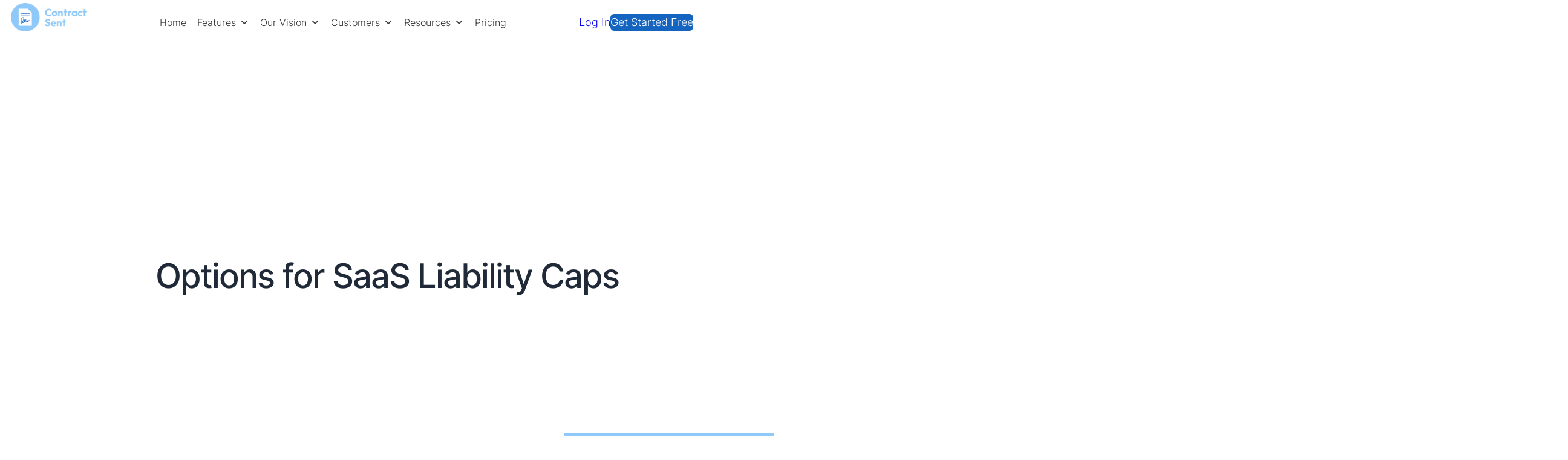

--- FILE ---
content_type: text/html; charset=UTF-8
request_url: https://www.contractsent.com/options-for-saas-liability-caps/
body_size: 33674
content:
<!DOCTYPE html>
<html lang="en-US">
<head>
	<meta charset="UTF-8" />
	<style id="jetpack-boost-critical-css">@media all{.gb-block-pricing-table:first-child{-ms-grid-row:1;-ms-grid-column:1;grid-area:col1}.gb-block-pricing-table:nth-child(2){-ms-grid-row:1;-ms-grid-column:2;grid-area:col2}.gb-block-pricing-table:nth-child(3){-ms-grid-row:1;-ms-grid-column:3;grid-area:col3}.gb-block-pricing-table:nth-child(4){-ms-grid-row:1;-ms-grid-column:4;grid-area:col4}.gb-block-layout-column:first-child{-ms-grid-row:1;-ms-grid-column:1;grid-area:col1}.gb-block-layout-column:first-child{-ms-grid-row:1;-ms-grid-column:1;grid-area:col1}.gb-block-layout-column:nth-child(2){-ms-grid-row:1;-ms-grid-column:2;grid-area:col2}.gb-block-layout-column:nth-child(3){-ms-grid-row:1;-ms-grid-column:3;grid-area:col3}.gb-block-layout-column:nth-child(4){-ms-grid-row:1;-ms-grid-column:4;grid-area:col4}.gb-block-layout-column:nth-child(5){-ms-grid-row:1;-ms-grid-column:5;grid-area:col5}.gb-block-layout-column:nth-child(6){-ms-grid-row:1;-ms-grid-column:6;grid-area:col6}@media only screen and (max-width:600px){.gpb-grid-mobile-reorder .gb-is-responsive-column .gb-block-layout-column:first-of-type{grid-area:col2}.gpb-grid-mobile-reorder .gb-is-responsive-column .gb-block-layout-column:nth-of-type(2){grid-area:col1}}.wp-block-social-links{background:0 0;box-sizing:border-box;margin-left:0;padding-left:0;padding-right:0;text-indent:0}.wp-block-social-links .wp-social-link a{border-bottom:0;box-shadow:none;text-decoration:none}.wp-block-social-links .wp-social-link a{padding:.25em}.wp-block-social-links .wp-social-link svg{height:1em;width:1em}.wp-block-social-links .wp-social-link span:not(.screen-reader-text){font-size:.65em;margin-left:.5em;margin-right:.5em}.wp-block-social-links{font-size:24px}.wp-block-social-link{border-radius:9999px;display:block;height:auto}.wp-block-social-link a{align-items:center;display:flex;line-height:0}.wp-block-social-links .wp-block-social-link .wp-block-social-link-anchor,.wp-block-social-links .wp-block-social-link .wp-block-social-link-anchor svg{fill:currentColor;color:currentColor}.wp-block-social-links:not(.is-style-logos-only) .wp-social-link{background-color:#f0f0f0;color:#444}.wp-block-social-links:not(.is-style-logos-only) .wp-social-link-linkedin{background-color:#0d66c2;color:#fff}#mega-menu-wrap-max_mega_menu_1,#mega-menu-wrap-max_mega_menu_1 #mega-menu-max_mega_menu_1,#mega-menu-wrap-max_mega_menu_1 #mega-menu-max_mega_menu_1 a.mega-menu-link,#mega-menu-wrap-max_mega_menu_1 #mega-menu-max_mega_menu_1 li.mega-menu-column,#mega-menu-wrap-max_mega_menu_1 #mega-menu-max_mega_menu_1 li.mega-menu-item,#mega-menu-wrap-max_mega_menu_1 #mega-menu-max_mega_menu_1 li.mega-menu-row,#mega-menu-wrap-max_mega_menu_1 #mega-menu-max_mega_menu_1 ul.mega-sub-menu{border-radius:0;box-shadow:none;background:0 0;border:0;bottom:auto;box-sizing:border-box;clip:auto;color:#333;display:block;float:none;font-family:inherit;font-size:14px;height:auto;left:auto;line-height:1.2;list-style-type:none;margin:0;min-height:auto;max-height:none;min-width:auto;max-width:none;opacity:1;outline:0;overflow:visible;padding:0;position:relative;right:auto;text-align:left;text-decoration:none;text-indent:0;text-transform:none;transform:none;top:auto;vertical-align:baseline;visibility:inherit;width:auto;word-wrap:break-word;white-space:normal}#mega-menu-wrap-max_mega_menu_1 #mega-menu-max_mega_menu_1 a.mega-menu-link:after,#mega-menu-wrap-max_mega_menu_1 #mega-menu-max_mega_menu_1 a.mega-menu-link:before,#mega-menu-wrap-max_mega_menu_1 #mega-menu-max_mega_menu_1 li.mega-menu-column:after,#mega-menu-wrap-max_mega_menu_1 #mega-menu-max_mega_menu_1 li.mega-menu-column:before,#mega-menu-wrap-max_mega_menu_1 #mega-menu-max_mega_menu_1 li.mega-menu-item:after,#mega-menu-wrap-max_mega_menu_1 #mega-menu-max_mega_menu_1 li.mega-menu-item:before,#mega-menu-wrap-max_mega_menu_1 #mega-menu-max_mega_menu_1 li.mega-menu-row:after,#mega-menu-wrap-max_mega_menu_1 #mega-menu-max_mega_menu_1 li.mega-menu-row:before,#mega-menu-wrap-max_mega_menu_1 #mega-menu-max_mega_menu_1 ul.mega-sub-menu:after,#mega-menu-wrap-max_mega_menu_1 #mega-menu-max_mega_menu_1 ul.mega-sub-menu:before,#mega-menu-wrap-max_mega_menu_1 #mega-menu-max_mega_menu_1:after,#mega-menu-wrap-max_mega_menu_1 #mega-menu-max_mega_menu_1:before,#mega-menu-wrap-max_mega_menu_1:after,#mega-menu-wrap-max_mega_menu_1:before{display:none}#mega-menu-wrap-max_mega_menu_1{border-radius:0}@media only screen and (min-width:769px){#mega-menu-wrap-max_mega_menu_1{background:rgba(143,201,249,0);background:linear-gradient(to bottom,rgba(0,0,0,0),rgba(143,201,249,0))}}#mega-menu-wrap-max_mega_menu_1 #mega-menu-max_mega_menu_1{visibility:visible;text-align:left;padding:0}#mega-menu-wrap-max_mega_menu_1 #mega-menu-max_mega_menu_1 a.mega-menu-link{display:inline}#mega-menu-wrap-max_mega_menu_1 #mega-menu-max_mega_menu_1 img{max-width:100%}#mega-menu-wrap-max_mega_menu_1 #mega-menu-max_mega_menu_1 li.mega-menu-item>ul.mega-sub-menu{display:block;visibility:hidden;opacity:1}@media only screen and (max-width:768px){#mega-menu-wrap-max_mega_menu_1 #mega-menu-max_mega_menu_1 li.mega-menu-item>ul.mega-sub-menu{display:none;visibility:visible;opacity:1}}@media only screen and (min-width:769px){#mega-menu-wrap-max_mega_menu_1 #mega-menu-max_mega_menu_1[data-effect=fade_up] li.mega-menu-item.mega-menu-megamenu>ul.mega-sub-menu{opacity:0;transform:translate(0,10px)}}#mega-menu-wrap-max_mega_menu_1 #mega-menu-max_mega_menu_1 li.mega-menu-item.mega-menu-megamenu ul.mega-sub-menu ul.mega-sub-menu{visibility:inherit;opacity:1;display:block}#mega-menu-wrap-max_mega_menu_1 #mega-menu-max_mega_menu_1 li.mega-menu-item a.mega-menu-link:before{display:inline-block;font:inherit;font-family:dashicons;position:static;margin:0 6px 0 0;vertical-align:top;-webkit-font-smoothing:antialiased;-moz-osx-font-smoothing:grayscale;color:inherit;background:0 0;height:auto;width:auto;top:auto}@media only screen and (min-width:769px){#mega-menu-wrap-max_mega_menu_1 #mega-menu-max_mega_menu_1>li.mega-menu-megamenu.mega-menu-item{position:static}}#mega-menu-wrap-max_mega_menu_1 #mega-menu-max_mega_menu_1>li.mega-menu-item{margin:0 15px 0 0;display:inline-block;height:auto;vertical-align:middle}#mega-menu-wrap-max_mega_menu_1 #mega-menu-max_mega_menu_1>li.mega-menu-item>a.mega-menu-link{line-height:40px;height:40px;padding:0 10px 0 10px;vertical-align:baseline;width:auto;display:block;color:#fcfcfc;text-transform:none;text-decoration:none;text-align:left;background:rgba(0,0,0,0);border:0;border-radius:0;font-family:inherit;font-size:18px;font-weight:700;outline:0}@media only screen and (max-width:768px){#mega-menu-wrap-max_mega_menu_1 #mega-menu-max_mega_menu_1>li.mega-menu-item{display:list-item;margin:0;clear:both;border:0}#mega-menu-wrap-max_mega_menu_1 #mega-menu-max_mega_menu_1>li.mega-menu-item>a.mega-menu-link{border-radius:0;border:0;margin:0;line-height:40px;height:40px;padding:0 10px;background:0 0;text-align:left;color:#fff;font-size:14px}}#mega-menu-wrap-max_mega_menu_1 #mega-menu-max_mega_menu_1 li.mega-menu-megamenu>ul.mega-sub-menu>li.mega-menu-row{width:100%;float:left}#mega-menu-wrap-max_mega_menu_1 #mega-menu-max_mega_menu_1 li.mega-menu-megamenu>ul.mega-sub-menu>li.mega-menu-row .mega-menu-column{float:left;min-height:1px}@media only screen and (min-width:769px){#mega-menu-wrap-max_mega_menu_1 #mega-menu-max_mega_menu_1 li.mega-menu-megamenu>ul.mega-sub-menu>li.mega-menu-row>ul.mega-sub-menu>li.mega-menu-columns-3-of-12{width:25%}#mega-menu-wrap-max_mega_menu_1 #mega-menu-max_mega_menu_1 li.mega-menu-megamenu>ul.mega-sub-menu>li.mega-menu-row>ul.mega-sub-menu>li.mega-menu-columns-4-of-12{width:33.33333%}#mega-menu-wrap-max_mega_menu_1 #mega-menu-max_mega_menu_1 li.mega-menu-megamenu>ul.mega-sub-menu>li.mega-menu-row>ul.mega-sub-menu>li.mega-menu-columns-5-of-12{width:41.66667%}}@media only screen and (max-width:768px){#mega-menu-wrap-max_mega_menu_1 #mega-menu-max_mega_menu_1 li.mega-menu-megamenu>ul.mega-sub-menu>li.mega-menu-row>ul.mega-sub-menu>li.mega-menu-column{width:100%;clear:both}}#mega-menu-wrap-max_mega_menu_1 #mega-menu-max_mega_menu_1 li.mega-menu-megamenu>ul.mega-sub-menu>li.mega-menu-row .mega-menu-column>ul.mega-sub-menu>li.mega-menu-item{padding:2px 5px 2px 5px;width:100%}#mega-menu-wrap-max_mega_menu_1 #mega-menu-max_mega_menu_1>li.mega-menu-megamenu>ul.mega-sub-menu{z-index:999;border-radius:0 0 10px 10px;background:#fff;border:0;padding:20px 5px 20px 5px;position:absolute;width:100%;max-width:none;left:0;padding-left:5%;padding-right:5%}@media only screen and (max-width:768px){#mega-menu-wrap-max_mega_menu_1 #mega-menu-max_mega_menu_1>li.mega-menu-megamenu>ul.mega-sub-menu{float:left;position:static;width:100%}}@media only screen and (min-width:769px){#mega-menu-wrap-max_mega_menu_1 #mega-menu-max_mega_menu_1>li.mega-menu-megamenu>ul.mega-sub-menu li.mega-menu-columns-3-of-12{width:25%}#mega-menu-wrap-max_mega_menu_1 #mega-menu-max_mega_menu_1>li.mega-menu-megamenu>ul.mega-sub-menu li.mega-menu-columns-4-of-12{width:33.33333%}#mega-menu-wrap-max_mega_menu_1 #mega-menu-max_mega_menu_1>li.mega-menu-megamenu>ul.mega-sub-menu li.mega-menu-columns-5-of-12{width:41.66667%}}#mega-menu-wrap-max_mega_menu_1 #mega-menu-max_mega_menu_1>li.mega-menu-megamenu>ul.mega-sub-menu li.mega-menu-column>ul.mega-sub-menu>li.mega-menu-item{color:#333;font-family:inherit;font-size:14px;display:block;float:left;clear:none;padding:2px 5px 2px 5px;vertical-align:top}#mega-menu-wrap-max_mega_menu_1 #mega-menu-max_mega_menu_1>li.mega-menu-megamenu>ul.mega-sub-menu li.mega-menu-column>ul.mega-sub-menu>li.mega-menu-item>a.mega-menu-link{color:#000;font-family:inherit;font-size:16px;text-transform:none;text-decoration:none;font-weight:700;text-align:left;margin:0 20px 5px 20px;padding:0 20px 10px 0;vertical-align:top;display:block;border:0}@media only screen and (max-width:768px){#mega-menu-wrap-max_mega_menu_1 #mega-menu-max_mega_menu_1>li.mega-menu-megamenu>ul.mega-sub-menu{border:0;padding:10px;border-radius:0}}#mega-menu-wrap-max_mega_menu_1 #mega-menu-max_mega_menu_1 li.mega-menu-item-has-children>a.mega-menu-link>span.mega-indicator{display:inline-block;width:auto;background:0 0;position:relative;left:auto;min-width:auto;font-size:inherit;padding:0;margin:0 0 0 6px;height:auto;line-height:inherit;color:inherit}#mega-menu-wrap-max_mega_menu_1 #mega-menu-max_mega_menu_1 li.mega-menu-item-has-children>a.mega-menu-link>span.mega-indicator:after{content:"";font-family:dashicons;font-weight:400;display:inline-block;margin:0;vertical-align:top;-webkit-font-smoothing:antialiased;-moz-osx-font-smoothing:grayscale;transform:rotate(0);color:inherit;position:relative;background:0 0;height:auto;width:auto;right:auto;line-height:inherit}@media only screen and (max-width:768px){#mega-menu-wrap-max_mega_menu_1 #mega-menu-max_mega_menu_1 li.mega-menu-item-has-children>a.mega-menu-link>span.mega-indicator{float:right}}@media only screen and (max-width:768px){#mega-menu-wrap-max_mega_menu_1:after{content:"";display:table;clear:both}}#mega-menu-wrap-max_mega_menu_1 .mega-menu-toggle{display:none;z-index:1;background:#222;border-radius:2px 2px 2px 2px;line-height:40px;height:40px;text-align:left;outline:0;white-space:nowrap}@media only screen and (max-width:768px){#mega-menu-wrap-max_mega_menu_1 .mega-menu-toggle{display:-webkit-box;display:-ms-flexbox;display:-webkit-flex;display:flex}}#mega-menu-wrap-max_mega_menu_1 .mega-menu-toggle .mega-toggle-blocks-center,#mega-menu-wrap-max_mega_menu_1 .mega-menu-toggle .mega-toggle-blocks-left,#mega-menu-wrap-max_mega_menu_1 .mega-menu-toggle .mega-toggle-blocks-right{display:-webkit-box;display:-ms-flexbox;display:-webkit-flex;display:flex;-ms-flex-preferred-size:33.33%;-webkit-flex-basis:33.33%;flex-basis:33.33%}#mega-menu-wrap-max_mega_menu_1 .mega-menu-toggle .mega-toggle-blocks-left{-webkit-box-flex:1;-ms-flex:1;-webkit-flex:1;flex:1;-webkit-box-pack:start;-ms-flex-pack:start;-webkit-justify-content:flex-start;justify-content:flex-start}#mega-menu-wrap-max_mega_menu_1 .mega-menu-toggle .mega-toggle-blocks-center{-webkit-box-pack:center;-ms-flex-pack:center;-webkit-justify-content:center;justify-content:center}#mega-menu-wrap-max_mega_menu_1 .mega-menu-toggle .mega-toggle-blocks-right{-webkit-box-flex:1;-ms-flex:1;-webkit-flex:1;flex:1;-webkit-box-pack:end;-ms-flex-pack:end;-webkit-justify-content:flex-end;justify-content:flex-end}#mega-menu-wrap-max_mega_menu_1 .mega-menu-toggle .mega-toggle-blocks-right .mega-toggle-block{margin-right:6px}#mega-menu-wrap-max_mega_menu_1 .mega-menu-toggle .mega-toggle-blocks-right .mega-toggle-block:only-child{margin-left:6px}#mega-menu-wrap-max_mega_menu_1 .mega-menu-toggle .mega-toggle-block{display:-webkit-box;display:-ms-flexbox;display:-webkit-flex;display:flex;height:100%;outline:0;-webkit-align-self:center;-ms-flex-item-align:center;align-self:center;-ms-flex-negative:0;-webkit-flex-shrink:0;flex-shrink:0}@media only screen and (max-width:768px){#mega-menu-wrap-max_mega_menu_1 .mega-menu-toggle+#mega-menu-max_mega_menu_1{background:#222;padding:0;display:none}}#mega-menu-wrap-max_mega_menu_1 .mega-menu-toggle .mega-toggle-block-0 .mega-toggle-animated{padding:0;display:-webkit-box;display:-ms-flexbox;display:-webkit-flex;display:flex;font:inherit;color:inherit;text-transform:none;background-color:transparent;border:0;margin:0;overflow:visible;transform:scale(.8);align-self:center;outline:0;background:0 0}#mega-menu-wrap-max_mega_menu_1 .mega-menu-toggle .mega-toggle-block-0 .mega-toggle-animated-box{width:40px;height:24px;display:inline-block;position:relative;outline:0}#mega-menu-wrap-max_mega_menu_1 .mega-menu-toggle .mega-toggle-block-0 .mega-toggle-animated-inner{display:block;top:50%;margin-top:-2px}#mega-menu-wrap-max_mega_menu_1 .mega-menu-toggle .mega-toggle-block-0 .mega-toggle-animated-inner,#mega-menu-wrap-max_mega_menu_1 .mega-menu-toggle .mega-toggle-block-0 .mega-toggle-animated-inner::after,#mega-menu-wrap-max_mega_menu_1 .mega-menu-toggle .mega-toggle-block-0 .mega-toggle-animated-inner::before{width:40px;height:4px;background-color:#ddd;border-radius:4px;position:absolute}#mega-menu-wrap-max_mega_menu_1 .mega-menu-toggle .mega-toggle-block-0 .mega-toggle-animated-inner::after,#mega-menu-wrap-max_mega_menu_1 .mega-menu-toggle .mega-toggle-block-0 .mega-toggle-animated-inner::before{content:"";display:block}#mega-menu-wrap-max_mega_menu_1 .mega-menu-toggle .mega-toggle-block-0 .mega-toggle-animated-inner::before{top:-10px}#mega-menu-wrap-max_mega_menu_1 .mega-menu-toggle .mega-toggle-block-0 .mega-toggle-animated-inner::after{bottom:-10px}#mega-menu-wrap-max_mega_menu_1 .mega-menu-toggle .mega-toggle-block-0 .mega-toggle-animated-slider .mega-toggle-animated-inner{top:2px}#mega-menu-wrap-max_mega_menu_1 .mega-menu-toggle .mega-toggle-block-0 .mega-toggle-animated-slider .mega-toggle-animated-inner::before{top:10px}#mega-menu-wrap-max_mega_menu_1 .mega-menu-toggle .mega-toggle-block-0 .mega-toggle-animated-slider .mega-toggle-animated-inner::after{top:20px}#mega-menu-wrap-max_mega_menu_1 #mega-menu-max_mega_menu_1 li#mega-menu-item-433{position:relative}#mega-menu-wrap-max_mega_menu_1 #mega-menu-max_mega_menu_1 li#mega-menu-item-434{position:relative}#mega-menu-wrap-max_mega_menu_1 #mega-menu-max_mega_menu_1 li#mega-menu-item-439{position:relative}#mega-menu-wrap-max_mega_menu_1 #mega-menu-max_mega_menu_1 li#mega-menu-item-664{position:relative}#mega-menu-wrap-max_mega_menu_1 #mega-menu-max_mega_menu_1 li#mega-menu-item-441{position:relative}#mega-menu-wrap-max_mega_menu_1{clear:both}@font-face{font-family:dashicons;font-weight:400;font-style:normal}}@media all{html{box-sizing:border-box}*{box-sizing:inherit}.wp-site-blocks{display:flex;min-height:100vh;flex-direction:column;justify-content:flex-start}@media (max-width:767px){.swt-hide-mobile{display:none!important}}.wp-block-post-author__bio{font-size:inherit}.wp-block-post-terms a{color:inherit}}@media all{.gb-block-pricing-table:first-child{-ms-grid-row:1;-ms-grid-column:1;grid-area:col1}.gb-block-pricing-table:nth-child(2){-ms-grid-row:1;-ms-grid-column:2;grid-area:col2}.gb-block-pricing-table:nth-child(3){-ms-grid-row:1;-ms-grid-column:3;grid-area:col3}.gb-block-pricing-table:nth-child(4){-ms-grid-row:1;-ms-grid-column:4;grid-area:col4}.gb-block-layout-column:first-child{-ms-grid-row:1;-ms-grid-column:1;grid-area:col1}.gb-block-layout-column:first-child{-ms-grid-row:1;-ms-grid-column:1;grid-area:col1}.gb-block-layout-column:nth-child(2){-ms-grid-row:1;-ms-grid-column:2;grid-area:col2}.gb-block-layout-column:nth-child(3){-ms-grid-row:1;-ms-grid-column:3;grid-area:col3}.gb-block-layout-column:nth-child(4){-ms-grid-row:1;-ms-grid-column:4;grid-area:col4}.gb-block-layout-column:nth-child(5){-ms-grid-row:1;-ms-grid-column:5;grid-area:col5}.gb-block-layout-column:nth-child(6){-ms-grid-row:1;-ms-grid-column:6;grid-area:col6}@media only screen and (max-width:600px){.gpb-grid-mobile-reorder .gb-is-responsive-column .gb-block-layout-column:first-of-type{grid-area:col2}.gpb-grid-mobile-reorder .gb-is-responsive-column .gb-block-layout-column:nth-of-type(2){grid-area:col1}}.wp-block-image img{box-sizing:border-box;height:auto;max-width:100%;vertical-align:bottom}.wp-block-social-links{background:0 0;box-sizing:border-box;margin-left:0;padding-left:0;padding-right:0;text-indent:0}.wp-block-social-links .wp-social-link a{border-bottom:0;box-shadow:none;text-decoration:none}.wp-block-social-links .wp-social-link a{padding:.25em}.wp-block-social-links .wp-social-link svg{height:1em;width:1em}.wp-block-social-links .wp-social-link span:not(.screen-reader-text){font-size:.65em;margin-left:.5em;margin-right:.5em}.wp-block-social-links{font-size:24px}.wp-block-social-link{border-radius:9999px;display:block;height:auto}.wp-block-social-link a{align-items:center;display:flex;line-height:0}.wp-block-social-links .wp-block-social-link .wp-block-social-link-anchor,.wp-block-social-links .wp-block-social-link .wp-block-social-link-anchor svg{fill:currentColor;color:currentColor}.wp-block-social-links:not(.is-style-logos-only) .wp-social-link{background-color:#f0f0f0;color:#444}.wp-block-social-links:not(.is-style-logos-only) .wp-social-link-linkedin{background-color:#0d66c2;color:#fff}#mega-menu-wrap-max_mega_menu_1,#mega-menu-wrap-max_mega_menu_1 #mega-menu-max_mega_menu_1,#mega-menu-wrap-max_mega_menu_1 #mega-menu-max_mega_menu_1 a.mega-menu-link,#mega-menu-wrap-max_mega_menu_1 #mega-menu-max_mega_menu_1 li.mega-menu-column,#mega-menu-wrap-max_mega_menu_1 #mega-menu-max_mega_menu_1 li.mega-menu-item,#mega-menu-wrap-max_mega_menu_1 #mega-menu-max_mega_menu_1 li.mega-menu-row,#mega-menu-wrap-max_mega_menu_1 #mega-menu-max_mega_menu_1 ul.mega-sub-menu{border-radius:0;box-shadow:none;background:0 0;border:0;bottom:auto;box-sizing:border-box;clip:auto;color:#333;display:block;float:none;font-family:inherit;font-size:14px;height:auto;left:auto;line-height:1.2;list-style-type:none;margin:0;min-height:auto;max-height:none;min-width:auto;max-width:none;opacity:1;outline:0;overflow:visible;padding:0;position:relative;right:auto;text-align:left;text-decoration:none;text-indent:0;text-transform:none;transform:none;top:auto;vertical-align:baseline;visibility:inherit;width:auto;word-wrap:break-word;white-space:normal}#mega-menu-wrap-max_mega_menu_1 #mega-menu-max_mega_menu_1 a.mega-menu-link:after,#mega-menu-wrap-max_mega_menu_1 #mega-menu-max_mega_menu_1 a.mega-menu-link:before,#mega-menu-wrap-max_mega_menu_1 #mega-menu-max_mega_menu_1 li.mega-menu-column:after,#mega-menu-wrap-max_mega_menu_1 #mega-menu-max_mega_menu_1 li.mega-menu-column:before,#mega-menu-wrap-max_mega_menu_1 #mega-menu-max_mega_menu_1 li.mega-menu-item:after,#mega-menu-wrap-max_mega_menu_1 #mega-menu-max_mega_menu_1 li.mega-menu-item:before,#mega-menu-wrap-max_mega_menu_1 #mega-menu-max_mega_menu_1 li.mega-menu-row:after,#mega-menu-wrap-max_mega_menu_1 #mega-menu-max_mega_menu_1 li.mega-menu-row:before,#mega-menu-wrap-max_mega_menu_1 #mega-menu-max_mega_menu_1 ul.mega-sub-menu:after,#mega-menu-wrap-max_mega_menu_1 #mega-menu-max_mega_menu_1 ul.mega-sub-menu:before,#mega-menu-wrap-max_mega_menu_1 #mega-menu-max_mega_menu_1:after,#mega-menu-wrap-max_mega_menu_1 #mega-menu-max_mega_menu_1:before,#mega-menu-wrap-max_mega_menu_1:after,#mega-menu-wrap-max_mega_menu_1:before{display:none}#mega-menu-wrap-max_mega_menu_1{border-radius:0}@media only screen and (min-width:769px){#mega-menu-wrap-max_mega_menu_1{background:rgba(143,201,249,0);background:linear-gradient(to bottom,rgba(0,0,0,0),rgba(143,201,249,0))}}#mega-menu-wrap-max_mega_menu_1 #mega-menu-max_mega_menu_1{visibility:visible;text-align:left;padding:0}#mega-menu-wrap-max_mega_menu_1 #mega-menu-max_mega_menu_1 a.mega-menu-link{display:inline}#mega-menu-wrap-max_mega_menu_1 #mega-menu-max_mega_menu_1 img{max-width:100%}#mega-menu-wrap-max_mega_menu_1 #mega-menu-max_mega_menu_1 li.mega-menu-item>ul.mega-sub-menu{display:block;visibility:hidden;opacity:1}@media only screen and (max-width:768px){#mega-menu-wrap-max_mega_menu_1 #mega-menu-max_mega_menu_1 li.mega-menu-item>ul.mega-sub-menu{display:none;visibility:visible;opacity:1}}@media only screen and (min-width:769px){#mega-menu-wrap-max_mega_menu_1 #mega-menu-max_mega_menu_1[data-effect=fade_up] li.mega-menu-item.mega-menu-megamenu>ul.mega-sub-menu{opacity:0;transform:translate(0,10px)}}#mega-menu-wrap-max_mega_menu_1 #mega-menu-max_mega_menu_1 li.mega-menu-item.mega-menu-megamenu ul.mega-sub-menu ul.mega-sub-menu{visibility:inherit;opacity:1;display:block}#mega-menu-wrap-max_mega_menu_1 #mega-menu-max_mega_menu_1 li.mega-menu-item a.mega-menu-link:before{display:inline-block;font:inherit;font-family:dashicons;position:static;margin:0 6px 0 0;vertical-align:top;-webkit-font-smoothing:antialiased;-moz-osx-font-smoothing:grayscale;color:inherit;background:0 0;height:auto;width:auto;top:auto}@media only screen and (min-width:769px){#mega-menu-wrap-max_mega_menu_1 #mega-menu-max_mega_menu_1>li.mega-menu-megamenu.mega-menu-item{position:static}}#mega-menu-wrap-max_mega_menu_1 #mega-menu-max_mega_menu_1>li.mega-menu-item{margin:0 15px 0 0;display:inline-block;height:auto;vertical-align:middle}#mega-menu-wrap-max_mega_menu_1 #mega-menu-max_mega_menu_1>li.mega-menu-item>a.mega-menu-link{line-height:40px;height:40px;padding:0 10px 0 10px;vertical-align:baseline;width:auto;display:block;color:#fcfcfc;text-transform:none;text-decoration:none;text-align:left;background:rgba(0,0,0,0);border:0;border-radius:0;font-family:inherit;font-size:18px;font-weight:700;outline:0}@media only screen and (max-width:768px){#mega-menu-wrap-max_mega_menu_1 #mega-menu-max_mega_menu_1>li.mega-menu-item{display:list-item;margin:0;clear:both;border:0}#mega-menu-wrap-max_mega_menu_1 #mega-menu-max_mega_menu_1>li.mega-menu-item>a.mega-menu-link{border-radius:0;border:0;margin:0;line-height:40px;height:40px;padding:0 10px;background:0 0;text-align:left;color:#fff;font-size:14px}}#mega-menu-wrap-max_mega_menu_1 #mega-menu-max_mega_menu_1 li.mega-menu-megamenu>ul.mega-sub-menu>li.mega-menu-row{width:100%;float:left}#mega-menu-wrap-max_mega_menu_1 #mega-menu-max_mega_menu_1 li.mega-menu-megamenu>ul.mega-sub-menu>li.mega-menu-row .mega-menu-column{float:left;min-height:1px}@media only screen and (min-width:769px){#mega-menu-wrap-max_mega_menu_1 #mega-menu-max_mega_menu_1 li.mega-menu-megamenu>ul.mega-sub-menu>li.mega-menu-row>ul.mega-sub-menu>li.mega-menu-columns-3-of-12{width:25%}#mega-menu-wrap-max_mega_menu_1 #mega-menu-max_mega_menu_1 li.mega-menu-megamenu>ul.mega-sub-menu>li.mega-menu-row>ul.mega-sub-menu>li.mega-menu-columns-4-of-12{width:33.33333%}#mega-menu-wrap-max_mega_menu_1 #mega-menu-max_mega_menu_1 li.mega-menu-megamenu>ul.mega-sub-menu>li.mega-menu-row>ul.mega-sub-menu>li.mega-menu-columns-5-of-12{width:41.66667%}}@media only screen and (max-width:768px){#mega-menu-wrap-max_mega_menu_1 #mega-menu-max_mega_menu_1 li.mega-menu-megamenu>ul.mega-sub-menu>li.mega-menu-row>ul.mega-sub-menu>li.mega-menu-column{width:100%;clear:both}}#mega-menu-wrap-max_mega_menu_1 #mega-menu-max_mega_menu_1 li.mega-menu-megamenu>ul.mega-sub-menu>li.mega-menu-row .mega-menu-column>ul.mega-sub-menu>li.mega-menu-item{padding:2px 5px 2px 5px;width:100%}#mega-menu-wrap-max_mega_menu_1 #mega-menu-max_mega_menu_1>li.mega-menu-megamenu>ul.mega-sub-menu{z-index:999;border-radius:0 0 10px 10px;background:#fff;border:0;padding:20px 5px 20px 5px;position:absolute;width:100%;max-width:none;left:0;padding-left:5%;padding-right:5%}@media only screen and (max-width:768px){#mega-menu-wrap-max_mega_menu_1 #mega-menu-max_mega_menu_1>li.mega-menu-megamenu>ul.mega-sub-menu{float:left;position:static;width:100%}}@media only screen and (min-width:769px){#mega-menu-wrap-max_mega_menu_1 #mega-menu-max_mega_menu_1>li.mega-menu-megamenu>ul.mega-sub-menu li.mega-menu-columns-3-of-12{width:25%}#mega-menu-wrap-max_mega_menu_1 #mega-menu-max_mega_menu_1>li.mega-menu-megamenu>ul.mega-sub-menu li.mega-menu-columns-4-of-12{width:33.33333%}#mega-menu-wrap-max_mega_menu_1 #mega-menu-max_mega_menu_1>li.mega-menu-megamenu>ul.mega-sub-menu li.mega-menu-columns-5-of-12{width:41.66667%}}#mega-menu-wrap-max_mega_menu_1 #mega-menu-max_mega_menu_1>li.mega-menu-megamenu>ul.mega-sub-menu li.mega-menu-column>ul.mega-sub-menu>li.mega-menu-item{color:#333;font-family:inherit;font-size:14px;display:block;float:left;clear:none;padding:2px 5px 2px 5px;vertical-align:top}#mega-menu-wrap-max_mega_menu_1 #mega-menu-max_mega_menu_1>li.mega-menu-megamenu>ul.mega-sub-menu li.mega-menu-column>ul.mega-sub-menu>li.mega-menu-item>a.mega-menu-link{color:#000;font-family:inherit;font-size:16px;text-transform:none;text-decoration:none;font-weight:700;text-align:left;margin:0 20px 5px 20px;padding:0 20px 10px 0;vertical-align:top;display:block;border:0}@media only screen and (max-width:768px){#mega-menu-wrap-max_mega_menu_1 #mega-menu-max_mega_menu_1>li.mega-menu-megamenu>ul.mega-sub-menu{border:0;padding:10px;border-radius:0}}#mega-menu-wrap-max_mega_menu_1 #mega-menu-max_mega_menu_1 li.mega-menu-item-has-children>a.mega-menu-link>span.mega-indicator{display:inline-block;width:auto;background:0 0;position:relative;left:auto;min-width:auto;font-size:inherit;padding:0;margin:0 0 0 6px;height:auto;line-height:inherit;color:inherit}#mega-menu-wrap-max_mega_menu_1 #mega-menu-max_mega_menu_1 li.mega-menu-item-has-children>a.mega-menu-link>span.mega-indicator:after{content:"";font-family:dashicons;font-weight:400;display:inline-block;margin:0;vertical-align:top;-webkit-font-smoothing:antialiased;-moz-osx-font-smoothing:grayscale;transform:rotate(0);color:inherit;position:relative;background:0 0;height:auto;width:auto;right:auto;line-height:inherit}@media only screen and (max-width:768px){#mega-menu-wrap-max_mega_menu_1 #mega-menu-max_mega_menu_1 li.mega-menu-item-has-children>a.mega-menu-link>span.mega-indicator{float:right}}@media only screen and (max-width:768px){#mega-menu-wrap-max_mega_menu_1:after{content:"";display:table;clear:both}}#mega-menu-wrap-max_mega_menu_1 .mega-menu-toggle{display:none;z-index:1;background:#222;border-radius:2px 2px 2px 2px;line-height:40px;height:40px;text-align:left;outline:0;white-space:nowrap}@media only screen and (max-width:768px){#mega-menu-wrap-max_mega_menu_1 .mega-menu-toggle{display:-webkit-box;display:-ms-flexbox;display:-webkit-flex;display:flex}}#mega-menu-wrap-max_mega_menu_1 .mega-menu-toggle .mega-toggle-blocks-center,#mega-menu-wrap-max_mega_menu_1 .mega-menu-toggle .mega-toggle-blocks-left,#mega-menu-wrap-max_mega_menu_1 .mega-menu-toggle .mega-toggle-blocks-right{display:-webkit-box;display:-ms-flexbox;display:-webkit-flex;display:flex;-ms-flex-preferred-size:33.33%;-webkit-flex-basis:33.33%;flex-basis:33.33%}#mega-menu-wrap-max_mega_menu_1 .mega-menu-toggle .mega-toggle-blocks-left{-webkit-box-flex:1;-ms-flex:1;-webkit-flex:1;flex:1;-webkit-box-pack:start;-ms-flex-pack:start;-webkit-justify-content:flex-start;justify-content:flex-start}#mega-menu-wrap-max_mega_menu_1 .mega-menu-toggle .mega-toggle-blocks-center{-webkit-box-pack:center;-ms-flex-pack:center;-webkit-justify-content:center;justify-content:center}#mega-menu-wrap-max_mega_menu_1 .mega-menu-toggle .mega-toggle-blocks-right{-webkit-box-flex:1;-ms-flex:1;-webkit-flex:1;flex:1;-webkit-box-pack:end;-ms-flex-pack:end;-webkit-justify-content:flex-end;justify-content:flex-end}#mega-menu-wrap-max_mega_menu_1 .mega-menu-toggle .mega-toggle-blocks-right .mega-toggle-block{margin-right:6px}#mega-menu-wrap-max_mega_menu_1 .mega-menu-toggle .mega-toggle-blocks-right .mega-toggle-block:only-child{margin-left:6px}#mega-menu-wrap-max_mega_menu_1 .mega-menu-toggle .mega-toggle-block{display:-webkit-box;display:-ms-flexbox;display:-webkit-flex;display:flex;height:100%;outline:0;-webkit-align-self:center;-ms-flex-item-align:center;align-self:center;-ms-flex-negative:0;-webkit-flex-shrink:0;flex-shrink:0}@media only screen and (max-width:768px){#mega-menu-wrap-max_mega_menu_1 .mega-menu-toggle+#mega-menu-max_mega_menu_1{background:#222;padding:0;display:none}}#mega-menu-wrap-max_mega_menu_1 .mega-menu-toggle .mega-toggle-block-0 .mega-toggle-animated{padding:0;display:-webkit-box;display:-ms-flexbox;display:-webkit-flex;display:flex;font:inherit;color:inherit;text-transform:none;background-color:transparent;border:0;margin:0;overflow:visible;transform:scale(.8);align-self:center;outline:0;background:0 0}#mega-menu-wrap-max_mega_menu_1 .mega-menu-toggle .mega-toggle-block-0 .mega-toggle-animated-box{width:40px;height:24px;display:inline-block;position:relative;outline:0}#mega-menu-wrap-max_mega_menu_1 .mega-menu-toggle .mega-toggle-block-0 .mega-toggle-animated-inner{display:block;top:50%;margin-top:-2px}#mega-menu-wrap-max_mega_menu_1 .mega-menu-toggle .mega-toggle-block-0 .mega-toggle-animated-inner,#mega-menu-wrap-max_mega_menu_1 .mega-menu-toggle .mega-toggle-block-0 .mega-toggle-animated-inner::after,#mega-menu-wrap-max_mega_menu_1 .mega-menu-toggle .mega-toggle-block-0 .mega-toggle-animated-inner::before{width:40px;height:4px;background-color:#ddd;border-radius:4px;position:absolute}#mega-menu-wrap-max_mega_menu_1 .mega-menu-toggle .mega-toggle-block-0 .mega-toggle-animated-inner::after,#mega-menu-wrap-max_mega_menu_1 .mega-menu-toggle .mega-toggle-block-0 .mega-toggle-animated-inner::before{content:"";display:block}#mega-menu-wrap-max_mega_menu_1 .mega-menu-toggle .mega-toggle-block-0 .mega-toggle-animated-inner::before{top:-10px}#mega-menu-wrap-max_mega_menu_1 .mega-menu-toggle .mega-toggle-block-0 .mega-toggle-animated-inner::after{bottom:-10px}#mega-menu-wrap-max_mega_menu_1 .mega-menu-toggle .mega-toggle-block-0 .mega-toggle-animated-slider .mega-toggle-animated-inner{top:2px}#mega-menu-wrap-max_mega_menu_1 .mega-menu-toggle .mega-toggle-block-0 .mega-toggle-animated-slider .mega-toggle-animated-inner::before{top:10px}#mega-menu-wrap-max_mega_menu_1 .mega-menu-toggle .mega-toggle-block-0 .mega-toggle-animated-slider .mega-toggle-animated-inner::after{top:20px}#mega-menu-wrap-max_mega_menu_1 #mega-menu-max_mega_menu_1 li#mega-menu-item-433{position:relative}#mega-menu-wrap-max_mega_menu_1 #mega-menu-max_mega_menu_1 li#mega-menu-item-434{position:relative}#mega-menu-wrap-max_mega_menu_1 #mega-menu-max_mega_menu_1 li#mega-menu-item-439{position:relative}#mega-menu-wrap-max_mega_menu_1 #mega-menu-max_mega_menu_1 li#mega-menu-item-664{position:relative}#mega-menu-wrap-max_mega_menu_1 #mega-menu-max_mega_menu_1 li#mega-menu-item-441{position:relative}#mega-menu-wrap-max_mega_menu_1{clear:both}@font-face{font-family:dashicons;font-weight:400;font-style:normal}}</style><meta name="viewport" content="width=device-width, initial-scale=1" />
<meta name='robots' content='index, follow, max-image-preview:large, max-snippet:-1, max-video-preview:-1' />
	<style>img:is([sizes="auto" i], [sizes^="auto," i]) { contain-intrinsic-size: 3000px 1500px }</style>
	
	<!-- This site is optimized with the Yoast SEO plugin v26.7 - https://yoast.com/wordpress/plugins/seo/ -->
	<meta name="description" content="Understand the options for SaaS liability caps that you can use when you are negotiating your sales contracts. Reduce risk and close faster." />
	<link rel="canonical" href="https://www.contractsent.com/options-for-saas-liability-caps/" />
	<meta property="og:locale" content="en_US" />
	<meta property="og:type" content="article" />
	<meta property="og:title" content="Options for SaaS Liability Caps" />
	<meta property="og:description" content="Understand the options for SaaS liability caps that you can use when you are negotiating your sales contracts. Reduce risk and close faster." />
	<meta property="og:url" content="https://www.contractsent.com/options-for-saas-liability-caps/" />
	<meta property="og:site_name" content="Contract Sent" />
	<meta property="article:published_time" content="2023-01-03T18:33:27+00:00" />
	<meta property="article:modified_time" content="2024-09-25T16:41:27+00:00" />
	<meta property="og:image" content="https://www.contractsent.com/wp-content/uploads/2023/01/myoptionsforliabilitycapssaas.png" />
	<meta property="og:image:width" content="1500" />
	<meta property="og:image:height" content="1071" />
	<meta property="og:image:type" content="image/png" />
	<meta name="author" content="Scott Whitaker" />
	<meta name="twitter:card" content="summary_large_image" />
	<meta name="twitter:label1" content="Written by" />
	<meta name="twitter:data1" content="Scott Whitaker" />
	<meta name="twitter:label2" content="Est. reading time" />
	<meta name="twitter:data2" content="6 minutes" />
	<script type="application/ld+json" class="yoast-schema-graph">{"@context":"https://schema.org","@graph":[{"@type":"Article","@id":"https://www.contractsent.com/options-for-saas-liability-caps/#article","isPartOf":{"@id":"https://www.contractsent.com/options-for-saas-liability-caps/"},"author":{"name":"Scott Whitaker","@id":"https://www.contractsent.com/#/schema/person/578c5847f37304dd9e3f080e577a8aac"},"headline":"Options for SaaS Liability Caps","datePublished":"2023-01-03T18:33:27+00:00","dateModified":"2024-09-25T16:41:27+00:00","mainEntityOfPage":{"@id":"https://www.contractsent.com/options-for-saas-liability-caps/"},"wordCount":1103,"image":{"@id":"https://www.contractsent.com/options-for-saas-liability-caps/#primaryimage"},"thumbnailUrl":"https://i0.wp.com/www.contractsent.com/wp-content/uploads/2023/01/myoptionsforliabilitycapssaas.png?fit=1500%2C1071&ssl=1","articleSection":["Contract Clauses"],"inLanguage":"en-US"},{"@type":"WebPage","@id":"https://www.contractsent.com/options-for-saas-liability-caps/","url":"https://www.contractsent.com/options-for-saas-liability-caps/","name":"Options for SaaS Liability Caps","isPartOf":{"@id":"https://www.contractsent.com/#website"},"primaryImageOfPage":{"@id":"https://www.contractsent.com/options-for-saas-liability-caps/#primaryimage"},"image":{"@id":"https://www.contractsent.com/options-for-saas-liability-caps/#primaryimage"},"thumbnailUrl":"https://i0.wp.com/www.contractsent.com/wp-content/uploads/2023/01/myoptionsforliabilitycapssaas.png?fit=1500%2C1071&ssl=1","datePublished":"2023-01-03T18:33:27+00:00","dateModified":"2024-09-25T16:41:27+00:00","author":{"@id":"https://www.contractsent.com/#/schema/person/578c5847f37304dd9e3f080e577a8aac"},"description":"Understand the options for SaaS liability caps that you can use when you are negotiating your sales contracts. Reduce risk and close faster.","breadcrumb":{"@id":"https://www.contractsent.com/options-for-saas-liability-caps/#breadcrumb"},"inLanguage":"en-US","potentialAction":[{"@type":"ReadAction","target":["https://www.contractsent.com/options-for-saas-liability-caps/"]}]},{"@type":"ImageObject","inLanguage":"en-US","@id":"https://www.contractsent.com/options-for-saas-liability-caps/#primaryimage","url":"https://i0.wp.com/www.contractsent.com/wp-content/uploads/2023/01/myoptionsforliabilitycapssaas.png?fit=1500%2C1071&ssl=1","contentUrl":"https://i0.wp.com/www.contractsent.com/wp-content/uploads/2023/01/myoptionsforliabilitycapssaas.png?fit=1500%2C1071&ssl=1","width":1500,"height":1071,"caption":"exc-63b45ba3c25b95022bd7e108"},{"@type":"BreadcrumbList","@id":"https://www.contractsent.com/options-for-saas-liability-caps/#breadcrumb","itemListElement":[{"@type":"ListItem","position":1,"name":"Home","item":"https://www.contractsent.com/"},{"@type":"ListItem","position":2,"name":"Options for SaaS Liability Caps"}]},{"@type":"WebSite","@id":"https://www.contractsent.com/#website","url":"https://www.contractsent.com/","name":"Contract Sent","description":"Better startup contract management. Contract template library &amp; contract comparison starting at $7/month","potentialAction":[{"@type":"SearchAction","target":{"@type":"EntryPoint","urlTemplate":"https://www.contractsent.com/?s={search_term_string}"},"query-input":{"@type":"PropertyValueSpecification","valueRequired":true,"valueName":"search_term_string"}}],"inLanguage":"en-US"},{"@type":"Person","@id":"https://www.contractsent.com/#/schema/person/578c5847f37304dd9e3f080e577a8aac","name":"Scott Whitaker","image":{"@type":"ImageObject","inLanguage":"en-US","@id":"https://www.contractsent.com/#/schema/person/image/","url":"https://secure.gravatar.com/avatar/09295d3bbd38c580a6bbc7c14044c57ce1114a7682b61ca23b3b6b8427212135?s=96&d=mm&r=g","contentUrl":"https://secure.gravatar.com/avatar/09295d3bbd38c580a6bbc7c14044c57ce1114a7682b61ca23b3b6b8427212135?s=96&d=mm&r=g","caption":"Scott Whitaker"},"description":"Scott is the founder and CEO of Contract Sent. He has a decade of experience in building and scaling software as a service companies, legal, operations and finance teams.","sameAs":["https://www.contractsent.com"],"url":"https://www.contractsent.com/author/contractsenstg/"}]}</script>
	<!-- / Yoast SEO plugin. -->


<title>Options for SaaS Liability Caps</title><link rel="preload" data-rocket-preload as="style" href="https://fonts.googleapis.com/css?family=Open%20Sans&#038;display=swap" /><link rel="stylesheet" href="https://fonts.googleapis.com/css?family=Open%20Sans&#038;display=swap" media="print" onload="this.media='all'" /><noscript><link rel="stylesheet" href="https://fonts.googleapis.com/css?family=Open%20Sans&#038;display=swap" /></noscript><link rel="preload" data-rocket-preload as="image" href="https://www.contractsent.com/wp-content/uploads/2023/01/myoptionsforliabilitycapssaas.png" imagesrcset="https://i0.wp.com/www.contractsent.com/wp-content/uploads/2023/01/myoptionsforliabilitycapssaas.png?w=1500&amp;ssl=1 1500w, https://i0.wp.com/www.contractsent.com/wp-content/uploads/2023/01/myoptionsforliabilitycapssaas.png?resize=300%2C214&amp;ssl=1 300w, https://i0.wp.com/www.contractsent.com/wp-content/uploads/2023/01/myoptionsforliabilitycapssaas.png?resize=1024%2C731&amp;ssl=1 1024w, https://i0.wp.com/www.contractsent.com/wp-content/uploads/2023/01/myoptionsforliabilitycapssaas.png?resize=768%2C548&amp;ssl=1 768w" imagesizes="(max-width: 1500px) 100vw, 1500px" fetchpriority="high">
<link rel='dns-prefetch' href='//js.hs-scripts.com' />
<link rel='dns-prefetch' href='//www.googletagmanager.com' />
<link rel='dns-prefetch' href='//stats.wp.com' />
<link href='https://fonts.gstatic.com' crossorigin rel='preconnect' />
<link rel='preconnect' href='//i0.wp.com' />
<link rel='preconnect' href='//c0.wp.com' />
<link rel="alternate" type="application/rss+xml" title="Contract Sent &raquo; Feed" href="https://www.contractsent.com/feed/" />
<link rel="alternate" type="application/rss+xml" title="Contract Sent &raquo; Comments Feed" href="https://www.contractsent.com/comments/feed/" />
<link rel="alternate" type="application/rss+xml" title="Contract Sent &raquo; Options for SaaS Liability Caps Comments Feed" href="https://www.contractsent.com/options-for-saas-liability-caps/feed/" />
		<style>
			.lazyload,
			.lazyloading {
				max-width: 100%;
			}
		</style>
		<script>
window._wpemojiSettings = {"baseUrl":"https:\/\/s.w.org\/images\/core\/emoji\/16.0.1\/72x72\/","ext":".png","svgUrl":"https:\/\/s.w.org\/images\/core\/emoji\/16.0.1\/svg\/","svgExt":".svg","source":{"concatemoji":"https:\/\/www.contractsent.com\/wp-includes\/js\/wp-emoji-release.min.js?ver=6.8.3"}};
/*! This file is auto-generated */
!function(s,n){var o,i,e;function c(e){try{var t={supportTests:e,timestamp:(new Date).valueOf()};sessionStorage.setItem(o,JSON.stringify(t))}catch(e){}}function p(e,t,n){e.clearRect(0,0,e.canvas.width,e.canvas.height),e.fillText(t,0,0);var t=new Uint32Array(e.getImageData(0,0,e.canvas.width,e.canvas.height).data),a=(e.clearRect(0,0,e.canvas.width,e.canvas.height),e.fillText(n,0,0),new Uint32Array(e.getImageData(0,0,e.canvas.width,e.canvas.height).data));return t.every(function(e,t){return e===a[t]})}function u(e,t){e.clearRect(0,0,e.canvas.width,e.canvas.height),e.fillText(t,0,0);for(var n=e.getImageData(16,16,1,1),a=0;a<n.data.length;a++)if(0!==n.data[a])return!1;return!0}function f(e,t,n,a){switch(t){case"flag":return n(e,"\ud83c\udff3\ufe0f\u200d\u26a7\ufe0f","\ud83c\udff3\ufe0f\u200b\u26a7\ufe0f")?!1:!n(e,"\ud83c\udde8\ud83c\uddf6","\ud83c\udde8\u200b\ud83c\uddf6")&&!n(e,"\ud83c\udff4\udb40\udc67\udb40\udc62\udb40\udc65\udb40\udc6e\udb40\udc67\udb40\udc7f","\ud83c\udff4\u200b\udb40\udc67\u200b\udb40\udc62\u200b\udb40\udc65\u200b\udb40\udc6e\u200b\udb40\udc67\u200b\udb40\udc7f");case"emoji":return!a(e,"\ud83e\udedf")}return!1}function g(e,t,n,a){var r="undefined"!=typeof WorkerGlobalScope&&self instanceof WorkerGlobalScope?new OffscreenCanvas(300,150):s.createElement("canvas"),o=r.getContext("2d",{willReadFrequently:!0}),i=(o.textBaseline="top",o.font="600 32px Arial",{});return e.forEach(function(e){i[e]=t(o,e,n,a)}),i}function t(e){var t=s.createElement("script");t.src=e,t.defer=!0,s.head.appendChild(t)}"undefined"!=typeof Promise&&(o="wpEmojiSettingsSupports",i=["flag","emoji"],n.supports={everything:!0,everythingExceptFlag:!0},e=new Promise(function(e){s.addEventListener("DOMContentLoaded",e,{once:!0})}),new Promise(function(t){var n=function(){try{var e=JSON.parse(sessionStorage.getItem(o));if("object"==typeof e&&"number"==typeof e.timestamp&&(new Date).valueOf()<e.timestamp+604800&&"object"==typeof e.supportTests)return e.supportTests}catch(e){}return null}();if(!n){if("undefined"!=typeof Worker&&"undefined"!=typeof OffscreenCanvas&&"undefined"!=typeof URL&&URL.createObjectURL&&"undefined"!=typeof Blob)try{var e="postMessage("+g.toString()+"("+[JSON.stringify(i),f.toString(),p.toString(),u.toString()].join(",")+"));",a=new Blob([e],{type:"text/javascript"}),r=new Worker(URL.createObjectURL(a),{name:"wpTestEmojiSupports"});return void(r.onmessage=function(e){c(n=e.data),r.terminate(),t(n)})}catch(e){}c(n=g(i,f,p,u))}t(n)}).then(function(e){for(var t in e)n.supports[t]=e[t],n.supports.everything=n.supports.everything&&n.supports[t],"flag"!==t&&(n.supports.everythingExceptFlag=n.supports.everythingExceptFlag&&n.supports[t]);n.supports.everythingExceptFlag=n.supports.everythingExceptFlag&&!n.supports.flag,n.DOMReady=!1,n.readyCallback=function(){n.DOMReady=!0}}).then(function(){return e}).then(function(){var e;n.supports.everything||(n.readyCallback(),(e=n.source||{}).concatemoji?t(e.concatemoji):e.wpemoji&&e.twemoji&&(t(e.twemoji),t(e.wpemoji)))}))}((window,document),window._wpemojiSettings);
</script>
<noscript><link data-minify="1" rel='stylesheet' id='genesis-blocks-style-css-css' href='https://www.contractsent.com/wp-content/cache/min/1/wp-content/plugins/genesis-blocks/dist/style-blocks.build.css?ver=1764589786' media='all' />
</noscript><link data-minify="1" data-media="all" onload="this.media=this.dataset.media; delete this.dataset.media; this.removeAttribute( &#039;onload&#039; );" rel='stylesheet' id='genesis-blocks-style-css-css' href='https://www.contractsent.com/wp-content/cache/min/1/wp-content/plugins/genesis-blocks/dist/style-blocks.build.css?ver=1764589786' media="not all" />
<noscript><link rel='stylesheet' id='wp-block-image-css' href='https://www.contractsent.com/wp-includes/blocks/image/style.min.css?ver=6.8.3' media='all' />
</noscript><link data-media="all" onload="this.media=this.dataset.media; delete this.dataset.media; this.removeAttribute( &#039;onload&#039; );" rel='stylesheet' id='wp-block-image-css' href='https://www.contractsent.com/wp-includes/blocks/image/style.min.css?ver=6.8.3' media="not all" />
<style id='wp-block-image-theme-inline-css'>
:root :where(.wp-block-image figcaption){color:#555;font-size:13px;text-align:center}.is-dark-theme :root :where(.wp-block-image figcaption){color:#ffffffa6}.wp-block-image{margin:0 0 1em}
</style>
<style id='wp-block-paragraph-inline-css'>
.is-small-text{font-size:.875em}.is-regular-text{font-size:1em}.is-large-text{font-size:2.25em}.is-larger-text{font-size:3em}.has-drop-cap:not(:focus):first-letter{float:left;font-size:8.4em;font-style:normal;font-weight:100;line-height:.68;margin:.05em .1em 0 0;text-transform:uppercase}body.rtl .has-drop-cap:not(:focus):first-letter{float:none;margin-left:.1em}p.has-drop-cap.has-background{overflow:hidden}:root :where(p.has-background){padding:1.25em 2.375em}:where(p.has-text-color:not(.has-link-color)) a{color:inherit}p.has-text-align-left[style*="writing-mode:vertical-lr"],p.has-text-align-right[style*="writing-mode:vertical-rl"]{rotate:180deg}
</style>
<style id='wp-block-button-inline-css'>
.wp-block-button__link{align-content:center;box-sizing:border-box;cursor:pointer;display:inline-block;height:100%;text-align:center;word-break:break-word}.wp-block-button__link.aligncenter{text-align:center}.wp-block-button__link.alignright{text-align:right}:where(.wp-block-button__link){border-radius:9999px;box-shadow:none;padding:calc(.667em + 2px) calc(1.333em + 2px);text-decoration:none}.wp-block-button[style*=text-decoration] .wp-block-button__link{text-decoration:inherit}.wp-block-buttons>.wp-block-button.has-custom-width{max-width:none}.wp-block-buttons>.wp-block-button.has-custom-width .wp-block-button__link{width:100%}.wp-block-buttons>.wp-block-button.has-custom-font-size .wp-block-button__link{font-size:inherit}.wp-block-buttons>.wp-block-button.wp-block-button__width-25{width:calc(25% - var(--wp--style--block-gap, .5em)*.75)}.wp-block-buttons>.wp-block-button.wp-block-button__width-50{width:calc(50% - var(--wp--style--block-gap, .5em)*.5)}.wp-block-buttons>.wp-block-button.wp-block-button__width-75{width:calc(75% - var(--wp--style--block-gap, .5em)*.25)}.wp-block-buttons>.wp-block-button.wp-block-button__width-100{flex-basis:100%;width:100%}.wp-block-buttons.is-vertical>.wp-block-button.wp-block-button__width-25{width:25%}.wp-block-buttons.is-vertical>.wp-block-button.wp-block-button__width-50{width:50%}.wp-block-buttons.is-vertical>.wp-block-button.wp-block-button__width-75{width:75%}.wp-block-button.is-style-squared,.wp-block-button__link.wp-block-button.is-style-squared{border-radius:0}.wp-block-button.no-border-radius,.wp-block-button__link.no-border-radius{border-radius:0!important}:root :where(.wp-block-button .wp-block-button__link.is-style-outline),:root :where(.wp-block-button.is-style-outline>.wp-block-button__link){border:2px solid;padding:.667em 1.333em}:root :where(.wp-block-button .wp-block-button__link.is-style-outline:not(.has-text-color)),:root :where(.wp-block-button.is-style-outline>.wp-block-button__link:not(.has-text-color)){color:currentColor}:root :where(.wp-block-button .wp-block-button__link.is-style-outline:not(.has-background)),:root :where(.wp-block-button.is-style-outline>.wp-block-button__link:not(.has-background)){background-color:initial;background-image:none}

			div.is-style-swt-button-secondary .wp-element-button {
                color: var(--wp--preset--color--body);
				background: var(--wp--preset--color--surface);
			}

            div.is-style-swt-button-secondary .wp-element-button:hover {
                color: var(--wp--preset--color--body);
				background: var(--wp--preset--color--surface);
			}
		

			div.is-style-swt-button-inverse .wp-element-button {
                color: #1F2937;
				background: #fff;
			}

            div.is-style-swt-button-inverse .wp-element-button:hover {
                color: #1F2937;
				background: #fff;
			}
		
</style>
<style id='wp-block-buttons-inline-css'>
.wp-block-buttons{box-sizing:border-box}.wp-block-buttons.is-vertical{flex-direction:column}.wp-block-buttons.is-vertical>.wp-block-button:last-child{margin-bottom:0}.wp-block-buttons>.wp-block-button{display:inline-block;margin:0}.wp-block-buttons.is-content-justification-left{justify-content:flex-start}.wp-block-buttons.is-content-justification-left.is-vertical{align-items:flex-start}.wp-block-buttons.is-content-justification-center{justify-content:center}.wp-block-buttons.is-content-justification-center.is-vertical{align-items:center}.wp-block-buttons.is-content-justification-right{justify-content:flex-end}.wp-block-buttons.is-content-justification-right.is-vertical{align-items:flex-end}.wp-block-buttons.is-content-justification-space-between{justify-content:space-between}.wp-block-buttons.aligncenter{text-align:center}.wp-block-buttons:not(.is-content-justification-space-between,.is-content-justification-right,.is-content-justification-left,.is-content-justification-center) .wp-block-button.aligncenter{margin-left:auto;margin-right:auto;width:100%}.wp-block-buttons[style*=text-decoration] .wp-block-button,.wp-block-buttons[style*=text-decoration] .wp-block-button__link{text-decoration:inherit}.wp-block-buttons.has-custom-font-size .wp-block-button__link{font-size:inherit}.wp-block-buttons .wp-block-button__link{width:100%}.wp-block-button.aligncenter{text-align:center}
</style>
<style id='wp-block-group-inline-css'>
.wp-block-group{box-sizing:border-box}:where(.wp-block-group.wp-block-group-is-layout-constrained){position:relative}
</style>
<style id='wp-block-group-theme-inline-css'>
:where(.wp-block-group.has-background){padding:1.25em 2.375em}
</style>
<style id='wp-block-template-part-theme-inline-css'>
:root :where(.wp-block-template-part.has-background){margin-bottom:0;margin-top:0;padding:1.25em 2.375em}
</style>
<style id='wp-block-post-title-inline-css'>
.wp-block-post-title{box-sizing:border-box;word-break:break-word}.wp-block-post-title :where(a){display:inline-block;font-family:inherit;font-size:inherit;font-style:inherit;font-weight:inherit;letter-spacing:inherit;line-height:inherit;text-decoration:inherit}
</style>
<style id='wp-block-post-author-inline-css'>
.wp-block-post-author{box-sizing:border-box;display:flex;flex-wrap:wrap}.wp-block-post-author__byline{font-size:.5em;margin-bottom:0;margin-top:0;width:100%}.wp-block-post-author__avatar{margin-right:1em}.wp-block-post-author__bio{font-size:.7em;margin-bottom:.7em}.wp-block-post-author__content{flex-basis:0;flex-grow:1}.wp-block-post-author__name{margin:0}

        
        .is-style-swt-post-author-simple {
            flex-wrap: inherit;
        }

        .is-style-swt-post-author-simple .wp-block-post-author__avatar  {
            margin-right: 1.8em;
        }

        .is-style-swt-post-author-simple .avatar  {
                width: 95px;
                height: 95px;
                object-fit: cover;
                border-radius: var(--wp--custom--border-radius--full);
			}

            .is-style-swt-post-author-simple .wp-block-post-author__name {
                font-size: var(--wp--preset--font-size--medium);
                font-weight: var(--wp--custom--font-weight--semi-bold);
                color: var(--wp--preset--color--heading);
                line-height: var(--wp--custom--line-height--initial);
                text-transform: capitalize;
                width: 100%;
			}

            .is-style-swt-post-author-simple .wp-block-post-author__bio {
                margin-top: 10px;
                font-size: var(--wp--preset--font-size--small);
			}

            .is-style-swt-post-author-simple .wp-block-post-author__content {
                display: flex;
                align-items: center;
                flex-wrap: wrap;
                flex-direction: column;
                justify-content: center;
                flex-basis: inherit;
                flex-grow: inherit;
			}
		
</style>
<style id='wp-block-post-date-inline-css'>
.wp-block-post-date{box-sizing:border-box}
</style>
<style id='wp-block-post-terms-inline-css'>
.wp-block-post-terms{box-sizing:border-box}.wp-block-post-terms .wp-block-post-terms__separator{white-space:pre-wrap}

			.wp-block-post-terms.is-style-swt-post-terms-pill a {
				display: inline-block;
				font-size: var(--wp--preset--font-size--x-small);
				padding: 6px 12px;
				border-radius: var(--wp--custom--border-radius--full);
				color: var(--wp--preset--color--body);
				background-color: var(--wp--preset--color--outline);
				margin-right: var(--wp--preset--spacing--xx-small);
				margin-top: var(--wp--preset--spacing--xxx-small);
				margin-bottom: var(--wp--preset--spacing--xxx-small);
				line-height: var(--wp--custom--line-height--initial);
			}

			.is-style-swt-post-terms-pill .wp-block-post-terms__separator {
				display: none;
			}
		
</style>
<style id='wp-block-post-content-inline-css'>
.wp-block-post-content{display:flow-root}
</style>
<style id='wp-block-separator-inline-css'>
@charset "UTF-8";.wp-block-separator{border:none;border-top:2px solid}:root :where(.wp-block-separator.is-style-dots){height:auto;line-height:1;text-align:center}:root :where(.wp-block-separator.is-style-dots):before{color:currentColor;content:"···";font-family:serif;font-size:1.5em;letter-spacing:2em;padding-left:2em}.wp-block-separator.is-style-dots{background:none!important;border:none!important}

        .is-style-swt-separator-wide-thin-line.wp-block-separator:not(.is-style-wide):not(.is-style-dots){
                max-width: var(--wp--style--global--content-size);
                width: 100%;
                border-width: 1px;
			}
		
</style>
<style id='wp-block-separator-theme-inline-css'>
.wp-block-separator.has-css-opacity{opacity:.4}.wp-block-separator{border:none;border-bottom:2px solid;margin-left:auto;margin-right:auto}.wp-block-separator.has-alpha-channel-opacity{opacity:1}.wp-block-separator:not(.is-style-wide):not(.is-style-dots){width:100px}.wp-block-separator.has-background:not(.is-style-dots){border-bottom:none;height:1px}.wp-block-separator.has-background:not(.is-style-wide):not(.is-style-dots){height:2px}
</style>
<style id='wp-block-columns-inline-css'>
.wp-block-columns{align-items:normal!important;box-sizing:border-box;display:flex;flex-wrap:wrap!important}@media (min-width:782px){.wp-block-columns{flex-wrap:nowrap!important}}.wp-block-columns.are-vertically-aligned-top{align-items:flex-start}.wp-block-columns.are-vertically-aligned-center{align-items:center}.wp-block-columns.are-vertically-aligned-bottom{align-items:flex-end}@media (max-width:781px){.wp-block-columns:not(.is-not-stacked-on-mobile)>.wp-block-column{flex-basis:100%!important}}@media (min-width:782px){.wp-block-columns:not(.is-not-stacked-on-mobile)>.wp-block-column{flex-basis:0;flex-grow:1}.wp-block-columns:not(.is-not-stacked-on-mobile)>.wp-block-column[style*=flex-basis]{flex-grow:0}}.wp-block-columns.is-not-stacked-on-mobile{flex-wrap:nowrap!important}.wp-block-columns.is-not-stacked-on-mobile>.wp-block-column{flex-basis:0;flex-grow:1}.wp-block-columns.is-not-stacked-on-mobile>.wp-block-column[style*=flex-basis]{flex-grow:0}:where(.wp-block-columns){margin-bottom:1.75em}:where(.wp-block-columns.has-background){padding:1.25em 2.375em}.wp-block-column{flex-grow:1;min-width:0;overflow-wrap:break-word;word-break:break-word}.wp-block-column.is-vertically-aligned-top{align-self:flex-start}.wp-block-column.is-vertically-aligned-center{align-self:center}.wp-block-column.is-vertically-aligned-bottom{align-self:flex-end}.wp-block-column.is-vertically-aligned-stretch{align-self:stretch}.wp-block-column.is-vertically-aligned-bottom,.wp-block-column.is-vertically-aligned-center,.wp-block-column.is-vertically-aligned-top{width:100%}
</style>
<style id='wp-block-post-featured-image-inline-css'>
.wp-block-post-featured-image{margin-left:0;margin-right:0}.wp-block-post-featured-image a{display:block;height:100%}.wp-block-post-featured-image :where(img){box-sizing:border-box;height:auto;max-width:100%;vertical-align:bottom;width:100%}.wp-block-post-featured-image.alignfull img,.wp-block-post-featured-image.alignwide img{width:100%}.wp-block-post-featured-image .wp-block-post-featured-image__overlay.has-background-dim{background-color:#000;inset:0;position:absolute}.wp-block-post-featured-image{position:relative}.wp-block-post-featured-image .wp-block-post-featured-image__overlay.has-background-gradient{background-color:initial}.wp-block-post-featured-image .wp-block-post-featured-image__overlay.has-background-dim-0{opacity:0}.wp-block-post-featured-image .wp-block-post-featured-image__overlay.has-background-dim-10{opacity:.1}.wp-block-post-featured-image .wp-block-post-featured-image__overlay.has-background-dim-20{opacity:.2}.wp-block-post-featured-image .wp-block-post-featured-image__overlay.has-background-dim-30{opacity:.3}.wp-block-post-featured-image .wp-block-post-featured-image__overlay.has-background-dim-40{opacity:.4}.wp-block-post-featured-image .wp-block-post-featured-image__overlay.has-background-dim-50{opacity:.5}.wp-block-post-featured-image .wp-block-post-featured-image__overlay.has-background-dim-60{opacity:.6}.wp-block-post-featured-image .wp-block-post-featured-image__overlay.has-background-dim-70{opacity:.7}.wp-block-post-featured-image .wp-block-post-featured-image__overlay.has-background-dim-80{opacity:.8}.wp-block-post-featured-image .wp-block-post-featured-image__overlay.has-background-dim-90{opacity:.9}.wp-block-post-featured-image .wp-block-post-featured-image__overlay.has-background-dim-100{opacity:1}.wp-block-post-featured-image:where(.alignleft,.alignright){width:100%}
</style>
<style id='wp-block-post-template-inline-css'>
.wp-block-post-template{box-sizing:border-box;list-style:none;margin-bottom:0;margin-top:0;max-width:100%;padding:0}.wp-block-post-template.is-flex-container{display:flex;flex-direction:row;flex-wrap:wrap;gap:1.25em}.wp-block-post-template.is-flex-container>li{margin:0;width:100%}@media (min-width:600px){.wp-block-post-template.is-flex-container.is-flex-container.columns-2>li{width:calc(50% - .625em)}.wp-block-post-template.is-flex-container.is-flex-container.columns-3>li{width:calc(33.33333% - .83333em)}.wp-block-post-template.is-flex-container.is-flex-container.columns-4>li{width:calc(25% - .9375em)}.wp-block-post-template.is-flex-container.is-flex-container.columns-5>li{width:calc(20% - 1em)}.wp-block-post-template.is-flex-container.is-flex-container.columns-6>li{width:calc(16.66667% - 1.04167em)}}@media (max-width:600px){.wp-block-post-template-is-layout-grid.wp-block-post-template-is-layout-grid.wp-block-post-template-is-layout-grid.wp-block-post-template-is-layout-grid{grid-template-columns:1fr}}.wp-block-post-template-is-layout-constrained>li>.alignright,.wp-block-post-template-is-layout-flow>li>.alignright{float:right;margin-inline-end:0;margin-inline-start:2em}.wp-block-post-template-is-layout-constrained>li>.alignleft,.wp-block-post-template-is-layout-flow>li>.alignleft{float:left;margin-inline-end:2em;margin-inline-start:0}.wp-block-post-template-is-layout-constrained>li>.aligncenter,.wp-block-post-template-is-layout-flow>li>.aligncenter{margin-inline-end:auto;margin-inline-start:auto}
</style>
<style id='wp-block-heading-inline-css'>
h1.has-background,h2.has-background,h3.has-background,h4.has-background,h5.has-background,h6.has-background{padding:1.25em 2.375em}h1.has-text-align-left[style*=writing-mode]:where([style*=vertical-lr]),h1.has-text-align-right[style*=writing-mode]:where([style*=vertical-rl]),h2.has-text-align-left[style*=writing-mode]:where([style*=vertical-lr]),h2.has-text-align-right[style*=writing-mode]:where([style*=vertical-rl]),h3.has-text-align-left[style*=writing-mode]:where([style*=vertical-lr]),h3.has-text-align-right[style*=writing-mode]:where([style*=vertical-rl]),h4.has-text-align-left[style*=writing-mode]:where([style*=vertical-lr]),h4.has-text-align-right[style*=writing-mode]:where([style*=vertical-rl]),h5.has-text-align-left[style*=writing-mode]:where([style*=vertical-lr]),h5.has-text-align-right[style*=writing-mode]:where([style*=vertical-rl]),h6.has-text-align-left[style*=writing-mode]:where([style*=vertical-lr]),h6.has-text-align-right[style*=writing-mode]:where([style*=vertical-rl]){rotate:180deg}
</style>
<style id='wp-block-spacer-inline-css'>
.wp-block-spacer{clear:both}
</style>
<noscript><link rel='stylesheet' id='wp-block-social-links-css' href='https://www.contractsent.com/wp-includes/blocks/social-links/style.min.css?ver=6.8.3' media='all' />
</noscript><link data-media="all" onload="this.media=this.dataset.media; delete this.dataset.media; this.removeAttribute( &#039;onload&#039; );" rel='stylesheet' id='wp-block-social-links-css' href='https://www.contractsent.com/wp-includes/blocks/social-links/style.min.css?ver=6.8.3' media="not all" />
<style id='wp-block-navigation-link-inline-css'>
.wp-block-navigation .wp-block-navigation-item__label{overflow-wrap:break-word}.wp-block-navigation .wp-block-navigation-item__description{display:none}.link-ui-tools{border-top:1px solid #f0f0f0;padding:8px}.link-ui-block-inserter{padding-top:8px}.link-ui-block-inserter__back{margin-left:8px;text-transform:uppercase}
</style>
<noscript><link rel='stylesheet' id='wp-block-navigation-css' href='https://www.contractsent.com/wp-includes/blocks/navigation/style.min.css?ver=6.8.3' media='all' />
</noscript><link data-media="all" onload="this.media=this.dataset.media; delete this.dataset.media; this.removeAttribute( &#039;onload&#039; );" rel='stylesheet' id='wp-block-navigation-css' href='https://www.contractsent.com/wp-includes/blocks/navigation/style.min.css?ver=6.8.3' media="not all" />
<style id='wp-block-site-title-inline-css'>
.wp-block-site-title{box-sizing:border-box}.wp-block-site-title :where(a){color:inherit;font-family:inherit;font-size:inherit;font-style:inherit;font-weight:inherit;letter-spacing:inherit;line-height:inherit;text-decoration:inherit}
</style>
<style id='wp-emoji-styles-inline-css'>

	img.wp-smiley, img.emoji {
		display: inline !important;
		border: none !important;
		box-shadow: none !important;
		height: 1em !important;
		width: 1em !important;
		margin: 0 0.07em !important;
		vertical-align: -0.1em !important;
		background: none !important;
		padding: 0 !important;
	}
</style>
<style id='wp-block-library-inline-css'>
:root{--wp-admin-theme-color:#007cba;--wp-admin-theme-color--rgb:0,124,186;--wp-admin-theme-color-darker-10:#006ba1;--wp-admin-theme-color-darker-10--rgb:0,107,161;--wp-admin-theme-color-darker-20:#005a87;--wp-admin-theme-color-darker-20--rgb:0,90,135;--wp-admin-border-width-focus:2px;--wp-block-synced-color:#7a00df;--wp-block-synced-color--rgb:122,0,223;--wp-bound-block-color:var(--wp-block-synced-color)}@media (min-resolution:192dpi){:root{--wp-admin-border-width-focus:1.5px}}.wp-element-button{cursor:pointer}:root{--wp--preset--font-size--normal:16px;--wp--preset--font-size--huge:42px}:root .has-very-light-gray-background-color{background-color:#eee}:root .has-very-dark-gray-background-color{background-color:#313131}:root .has-very-light-gray-color{color:#eee}:root .has-very-dark-gray-color{color:#313131}:root .has-vivid-green-cyan-to-vivid-cyan-blue-gradient-background{background:linear-gradient(135deg,#00d084,#0693e3)}:root .has-purple-crush-gradient-background{background:linear-gradient(135deg,#34e2e4,#4721fb 50%,#ab1dfe)}:root .has-hazy-dawn-gradient-background{background:linear-gradient(135deg,#faaca8,#dad0ec)}:root .has-subdued-olive-gradient-background{background:linear-gradient(135deg,#fafae1,#67a671)}:root .has-atomic-cream-gradient-background{background:linear-gradient(135deg,#fdd79a,#004a59)}:root .has-nightshade-gradient-background{background:linear-gradient(135deg,#330968,#31cdcf)}:root .has-midnight-gradient-background{background:linear-gradient(135deg,#020381,#2874fc)}.has-regular-font-size{font-size:1em}.has-larger-font-size{font-size:2.625em}.has-normal-font-size{font-size:var(--wp--preset--font-size--normal)}.has-huge-font-size{font-size:var(--wp--preset--font-size--huge)}.has-text-align-center{text-align:center}.has-text-align-left{text-align:left}.has-text-align-right{text-align:right}#end-resizable-editor-section{display:none}.aligncenter{clear:both}.items-justified-left{justify-content:flex-start}.items-justified-center{justify-content:center}.items-justified-right{justify-content:flex-end}.items-justified-space-between{justify-content:space-between}.screen-reader-text{border:0;clip-path:inset(50%);height:1px;margin:-1px;overflow:hidden;padding:0;position:absolute;width:1px;word-wrap:normal!important}.screen-reader-text:focus{background-color:#ddd;clip-path:none;color:#444;display:block;font-size:1em;height:auto;left:5px;line-height:normal;padding:15px 23px 14px;text-decoration:none;top:5px;width:auto;z-index:100000}html :where(.has-border-color){border-style:solid}html :where([style*=border-top-color]){border-top-style:solid}html :where([style*=border-right-color]){border-right-style:solid}html :where([style*=border-bottom-color]){border-bottom-style:solid}html :where([style*=border-left-color]){border-left-style:solid}html :where([style*=border-width]){border-style:solid}html :where([style*=border-top-width]){border-top-style:solid}html :where([style*=border-right-width]){border-right-style:solid}html :where([style*=border-bottom-width]){border-bottom-style:solid}html :where([style*=border-left-width]){border-left-style:solid}html :where(img[class*=wp-image-]){height:auto;max-width:100%}:where(figure){margin:0 0 1em}html :where(.is-position-sticky){--wp-admin--admin-bar--position-offset:var(--wp-admin--admin-bar--height,0px)}@media screen and (max-width:600px){html :where(.is-position-sticky){--wp-admin--admin-bar--position-offset:0px}}
</style>
<noscript><link rel='stylesheet' id='awsm-ead-public-css' href='https://www.contractsent.com/wp-content/plugins/embed-any-document/css/embed-public.min.css?ver=2.7.12' media='all' />
</noscript><link data-media="all" onload="this.media=this.dataset.media; delete this.dataset.media; this.removeAttribute( &#039;onload&#039; );" rel='stylesheet' id='awsm-ead-public-css' href='https://www.contractsent.com/wp-content/plugins/embed-any-document/css/embed-public.min.css?ver=2.7.12' media="not all" />
<noscript><link rel='stylesheet' id='spectra-one-editor-css' href='https://www.contractsent.com/wp-content/themes/spectra-one/assets/css/minified/editor.min.css?ver=1.1.7' media='all' />
</noscript><link data-media="all" onload="this.media=this.dataset.media; delete this.dataset.media; this.removeAttribute( &#039;onload&#039; );" rel='stylesheet' id='spectra-one-editor-css' href='https://www.contractsent.com/wp-content/themes/spectra-one/assets/css/minified/editor.min.css?ver=1.1.7' media="not all" />
<style id='global-styles-inline-css'>
:root{--wp--preset--aspect-ratio--square: 1;--wp--preset--aspect-ratio--4-3: 4/3;--wp--preset--aspect-ratio--3-4: 3/4;--wp--preset--aspect-ratio--3-2: 3/2;--wp--preset--aspect-ratio--2-3: 2/3;--wp--preset--aspect-ratio--16-9: 16/9;--wp--preset--aspect-ratio--9-16: 9/16;--wp--preset--color--black: #000000;--wp--preset--color--cyan-bluish-gray: #abb8c3;--wp--preset--color--white: #ffffff;--wp--preset--color--pale-pink: #f78da7;--wp--preset--color--vivid-red: #cf2e2e;--wp--preset--color--luminous-vivid-orange: #ff6900;--wp--preset--color--luminous-vivid-amber: #fcb900;--wp--preset--color--light-green-cyan: #7bdcb5;--wp--preset--color--vivid-green-cyan: #00d084;--wp--preset--color--pale-cyan-blue: #8ed1fc;--wp--preset--color--vivid-cyan-blue: #0693e3;--wp--preset--color--vivid-purple: #9b51e0;--wp--preset--color--primary: #8fc9f9;--wp--preset--color--secondary: #8fc9f9;--wp--preset--color--tertiary: #F6EBFE;--wp--preset--color--quaternary: #FFFBEB;--wp--preset--color--heading: #1F2937;--wp--preset--color--body: #4B5563;--wp--preset--color--surface: #F8FAFC;--wp--preset--color--background: #FFFFFF;--wp--preset--color--foreground: #191919;--wp--preset--color--outline: #E6E9EF;--wp--preset--color--neutral: #6E7787;--wp--preset--color--transparent: transparent;--wp--preset--color--current-color: currentColor;--wp--preset--color--inherit: inherit;--wp--preset--color--custom-color-1: #8fc9f9;--wp--preset--gradient--vivid-cyan-blue-to-vivid-purple: linear-gradient(135deg,rgba(6,147,227,1) 0%,rgb(155,81,224) 100%);--wp--preset--gradient--light-green-cyan-to-vivid-green-cyan: linear-gradient(135deg,rgb(122,220,180) 0%,rgb(0,208,130) 100%);--wp--preset--gradient--luminous-vivid-amber-to-luminous-vivid-orange: linear-gradient(135deg,rgba(252,185,0,1) 0%,rgba(255,105,0,1) 100%);--wp--preset--gradient--luminous-vivid-orange-to-vivid-red: linear-gradient(135deg,rgba(255,105,0,1) 0%,rgb(207,46,46) 100%);--wp--preset--gradient--very-light-gray-to-cyan-bluish-gray: linear-gradient(135deg,rgb(238,238,238) 0%,rgb(169,184,195) 100%);--wp--preset--gradient--cool-to-warm-spectrum: linear-gradient(135deg,rgb(74,234,220) 0%,rgb(151,120,209) 20%,rgb(207,42,186) 40%,rgb(238,44,130) 60%,rgb(251,105,98) 80%,rgb(254,248,76) 100%);--wp--preset--gradient--blush-light-purple: linear-gradient(135deg,rgb(255,206,236) 0%,rgb(152,150,240) 100%);--wp--preset--gradient--blush-bordeaux: linear-gradient(135deg,rgb(254,205,165) 0%,rgb(254,45,45) 50%,rgb(107,0,62) 100%);--wp--preset--gradient--luminous-dusk: linear-gradient(135deg,rgb(255,203,112) 0%,rgb(199,81,192) 50%,rgb(65,88,208) 100%);--wp--preset--gradient--pale-ocean: linear-gradient(135deg,rgb(255,245,203) 0%,rgb(182,227,212) 50%,rgb(51,167,181) 100%);--wp--preset--gradient--electric-grass: linear-gradient(135deg,rgb(202,248,128) 0%,rgb(113,206,126) 100%);--wp--preset--gradient--midnight: linear-gradient(135deg,rgb(2,3,129) 0%,rgb(40,116,252) 100%);--wp--preset--gradient--primary: linear-gradient(135deg,rgb(6,147,227) 0%,rgb(143,201,249) 0%);--wp--preset--font-size--small: clamp(14px, 1.6vw, 16px);--wp--preset--font-size--medium: clamp(16px, 1.8vw, 18px);--wp--preset--font-size--large: clamp(20px, 2.2vw, 22px);--wp--preset--font-size--x-large: clamp(24px, 3vw, 28px);--wp--preset--font-size--x-small: clamp(12px, 1.5vw, 14px);--wp--preset--font-size--xx-large: clamp(28px, 3.6vw, 36px);--wp--preset--font-size--xxx-large: clamp(32px, 3.6vw, 44px);--wp--preset--font-size--xxxx-large: clamp(40px, 6.6vw, 56px);--wp--preset--font-family--inter: "Inter", sans-serif;--wp--preset--spacing--20: 0.44rem;--wp--preset--spacing--30: 0.67rem;--wp--preset--spacing--40: 1rem;--wp--preset--spacing--50: 1.5rem;--wp--preset--spacing--60: 2.25rem;--wp--preset--spacing--70: 3.38rem;--wp--preset--spacing--80: 5.06rem;--wp--preset--spacing--xxx-small: calc(var(--wp--preset--font-size--medium,1rem)/4);--wp--preset--spacing--xx-small: calc(var(--wp--preset--font-size--medium,1rem)/2);--wp--preset--spacing--x-small: calc(var(--wp--preset--font-size--medium,1rem));--wp--preset--spacing--small: calc(var(--wp--preset--font-size--medium,1rem)*1.5);--wp--preset--spacing--medium: calc(var(--wp--preset--font-size--medium,1rem)*2);--wp--preset--spacing--large: calc(var(--wp--preset--font-size--medium,1rem)*3);--wp--preset--spacing--x-large: calc(var(--wp--preset--font-size--medium,1rem)*4);--wp--preset--spacing--xx-large: calc(var(--wp--preset--font-size--medium,1rem)*6);--wp--preset--shadow--natural: 6px 6px 9px rgba(0, 0, 0, 0.2);--wp--preset--shadow--deep: 12px 12px 50px rgba(0, 0, 0, 0.4);--wp--preset--shadow--sharp: 6px 6px 0px rgba(0, 0, 0, 0.2);--wp--preset--shadow--outlined: 6px 6px 0px -3px rgba(255, 255, 255, 1), 6px 6px rgba(0, 0, 0, 1);--wp--preset--shadow--crisp: 6px 6px 0px rgba(0, 0, 0, 1);--wp--custom--font-weight--black: 900;--wp--custom--font-weight--extra-bold: 800;--wp--custom--font-weight--bold: 700;--wp--custom--font-weight--semi-bold: 600;--wp--custom--font-weight--medium: 500;--wp--custom--font-weight--regular: 400;--wp--custom--font-weight--light: 300;--wp--custom--font-weight--extra-light: 200;--wp--custom--font-weight--thin: 100;--wp--custom--line-height--initial: 1;--wp--custom--line-height--xx-small: 1.2;--wp--custom--line-height--x-small: 1.3;--wp--custom--line-height--small: 1.4;--wp--custom--line-height--medium: 1.45;--wp--custom--line-height--large: 1.6;--wp--custom--border-radius--xx-small: 4px;--wp--custom--border-radius--x-small: 6px;--wp--custom--border-radius--small: 8px;--wp--custom--border-radius--medium: 12px;--wp--custom--border-radius--large: 16px;--wp--custom--border-radius--x-large: 20px;--wp--custom--border-radius--xx-large: 24px;--wp--custom--border-radius--full: 999px;--wp--custom--font-family--body: var(--wp--preset--font-family--inter);}:root { --wp--style--global--content-size: 764px;--wp--style--global--wide-size: 1164px; }:where(body) { margin: 0; }.wp-site-blocks { padding-top: var(--wp--style--root--padding-top); padding-bottom: var(--wp--style--root--padding-bottom); }.has-global-padding { padding-right: var(--wp--style--root--padding-right); padding-left: var(--wp--style--root--padding-left); }.has-global-padding > .alignfull { margin-right: calc(var(--wp--style--root--padding-right) * -1); margin-left: calc(var(--wp--style--root--padding-left) * -1); }.has-global-padding :where(:not(.alignfull.is-layout-flow) > .has-global-padding:not(.wp-block-block, .alignfull)) { padding-right: 0; padding-left: 0; }.has-global-padding :where(:not(.alignfull.is-layout-flow) > .has-global-padding:not(.wp-block-block, .alignfull)) > .alignfull { margin-left: 0; margin-right: 0; }.wp-site-blocks > .alignleft { float: left; margin-right: 2em; }.wp-site-blocks > .alignright { float: right; margin-left: 2em; }.wp-site-blocks > .aligncenter { justify-content: center; margin-left: auto; margin-right: auto; }:where(.wp-site-blocks) > * { margin-block-start: var(--wp--preset--spacing--x-small); margin-block-end: 0; }:where(.wp-site-blocks) > :first-child { margin-block-start: 0; }:where(.wp-site-blocks) > :last-child { margin-block-end: 0; }:root { --wp--style--block-gap: var(--wp--preset--spacing--x-small); }:root :where(.is-layout-flow) > :first-child{margin-block-start: 0;}:root :where(.is-layout-flow) > :last-child{margin-block-end: 0;}:root :where(.is-layout-flow) > *{margin-block-start: var(--wp--preset--spacing--x-small);margin-block-end: 0;}:root :where(.is-layout-constrained) > :first-child{margin-block-start: 0;}:root :where(.is-layout-constrained) > :last-child{margin-block-end: 0;}:root :where(.is-layout-constrained) > *{margin-block-start: var(--wp--preset--spacing--x-small);margin-block-end: 0;}:root :where(.is-layout-flex){gap: var(--wp--preset--spacing--x-small);}:root :where(.is-layout-grid){gap: var(--wp--preset--spacing--x-small);}.is-layout-flow > .alignleft{float: left;margin-inline-start: 0;margin-inline-end: 2em;}.is-layout-flow > .alignright{float: right;margin-inline-start: 2em;margin-inline-end: 0;}.is-layout-flow > .aligncenter{margin-left: auto !important;margin-right: auto !important;}.is-layout-constrained > .alignleft{float: left;margin-inline-start: 0;margin-inline-end: 2em;}.is-layout-constrained > .alignright{float: right;margin-inline-start: 2em;margin-inline-end: 0;}.is-layout-constrained > .aligncenter{margin-left: auto !important;margin-right: auto !important;}.is-layout-constrained > :where(:not(.alignleft):not(.alignright):not(.alignfull)){max-width: var(--wp--style--global--content-size);margin-left: auto !important;margin-right: auto !important;}.is-layout-constrained > .alignwide{max-width: var(--wp--style--global--wide-size);}body .is-layout-flex{display: flex;}.is-layout-flex{flex-wrap: wrap;align-items: center;}.is-layout-flex > :is(*, div){margin: 0;}body .is-layout-grid{display: grid;}.is-layout-grid > :is(*, div){margin: 0;}body{background-color: var(--wp--preset--color--background);color: var(--wp--preset--color--body);font-family: var(--wp--custom--font-family--body);font-size: var(--wp--preset--font-size--medium);font-weight: var(--wp--custom--font-weight--regular);line-height: var(--wp--custom--line-height--large);--wp--style--root--padding-top: 0px;--wp--style--root--padding-right: 24px;--wp--style--root--padding-bottom: 0px;--wp--style--root--padding-left: 24px;}a:where(:not(.wp-element-button)){color: var(--wp--preset--color--primary);text-decoration: none;}:root :where(a:where(:not(.wp-element-button)):hover){color: var(--wp--preset--color--secondary);}h1, h2, h3, h4, h5, h6{color: currentColor;}h1{background-color: var(--wp--preset--color--transparent);color: currentColor;font-size: var(--wp--preset--font-size--xxxx-large);font-weight: var(--wp--custom--font-weight--medium);letter-spacing: -2px;line-height: var(--wp--custom--line-height--xx-small);margin-bottom: var(--wp--preset--spacing--small);}h2{font-size: var(--wp--preset--font-size--xxx-large);font-weight: var(--wp--custom--font-weight--medium);letter-spacing: -1px;line-height: var(--wp--custom--line-height--xx-small);margin-top: var(--wp--preset--spacing--medium);margin-bottom: var(--wp--preset--spacing--x-small);}h3{font-size: var(--wp--preset--font-size--xx-large);font-weight: var(--wp--custom--font-weight--medium);letter-spacing: -0.5px;line-height: var(--wp--custom--line-height--x-small);margin-top: var(--wp--preset--spacing--medium);margin-bottom: var(--wp--preset--spacing--x-small);}h4{font-size: var(--wp--preset--font-size--x-large);font-weight: var(--wp--custom--font-weight--semi-bold);letter-spacing: -0.25px;line-height: var(--wp--custom--line-height--x-small);margin-top: var(--wp--preset--spacing--small);margin-bottom: var(--wp--preset--spacing--xx-small);}h5{font-size: var(--wp--preset--font-size--large);font-weight: var(--wp--custom--font-weight--semi-bold);line-height: var(--wp--custom--line-height--medium);margin-top: var(--wp--preset--spacing--small);margin-bottom: var(--wp--preset--spacing--xx-small);}h6{font-size: var(--wp--preset--font-size--medium);font-weight: var(--wp--custom--font-weight--semi-bold);line-height: var(--wp--custom--line-height--medium);margin-top: var(--wp--preset--spacing--x-small);margin-bottom: var(--wp--preset--spacing--xx-small);}:root :where(.wp-element-button, .wp-block-button__link){background-color: var(--wp--preset--color--primary);border-radius: 0.375em;border-color: var(--wp--preset--color--primary);border-width: 0;color: var(--wp--preset--color--background);font-family: inherit;font-size: var(--wp--preset--font-size--small);font-weight: var(--wp--custom--font-weight--medium);line-height: var(--wp--custom--line-height--initial);padding: calc(0.667em + 2px) calc(1.333em + 2px);text-decoration: none;}:root :where(.wp-element-button:hover, .wp-block-button__link:hover){background-color: var(--wp--preset--color--secondary);}.has-black-color{color: var(--wp--preset--color--black) !important;}.has-cyan-bluish-gray-color{color: var(--wp--preset--color--cyan-bluish-gray) !important;}.has-white-color{color: var(--wp--preset--color--white) !important;}.has-pale-pink-color{color: var(--wp--preset--color--pale-pink) !important;}.has-vivid-red-color{color: var(--wp--preset--color--vivid-red) !important;}.has-luminous-vivid-orange-color{color: var(--wp--preset--color--luminous-vivid-orange) !important;}.has-luminous-vivid-amber-color{color: var(--wp--preset--color--luminous-vivid-amber) !important;}.has-light-green-cyan-color{color: var(--wp--preset--color--light-green-cyan) !important;}.has-vivid-green-cyan-color{color: var(--wp--preset--color--vivid-green-cyan) !important;}.has-pale-cyan-blue-color{color: var(--wp--preset--color--pale-cyan-blue) !important;}.has-vivid-cyan-blue-color{color: var(--wp--preset--color--vivid-cyan-blue) !important;}.has-vivid-purple-color{color: var(--wp--preset--color--vivid-purple) !important;}.has-primary-color{color: var(--wp--preset--color--primary) !important;}.has-secondary-color{color: var(--wp--preset--color--secondary) !important;}.has-tertiary-color{color: var(--wp--preset--color--tertiary) !important;}.has-quaternary-color{color: var(--wp--preset--color--quaternary) !important;}.has-heading-color{color: var(--wp--preset--color--heading) !important;}.has-body-color{color: var(--wp--preset--color--body) !important;}.has-surface-color{color: var(--wp--preset--color--surface) !important;}.has-background-color{color: var(--wp--preset--color--background) !important;}.has-foreground-color{color: var(--wp--preset--color--foreground) !important;}.has-outline-color{color: var(--wp--preset--color--outline) !important;}.has-neutral-color{color: var(--wp--preset--color--neutral) !important;}.has-transparent-color{color: var(--wp--preset--color--transparent) !important;}.has-current-color-color{color: var(--wp--preset--color--current-color) !important;}.has-inherit-color{color: var(--wp--preset--color--inherit) !important;}.has-custom-color-1-color{color: var(--wp--preset--color--custom-color-1) !important;}.has-black-background-color{background-color: var(--wp--preset--color--black) !important;}.has-cyan-bluish-gray-background-color{background-color: var(--wp--preset--color--cyan-bluish-gray) !important;}.has-white-background-color{background-color: var(--wp--preset--color--white) !important;}.has-pale-pink-background-color{background-color: var(--wp--preset--color--pale-pink) !important;}.has-vivid-red-background-color{background-color: var(--wp--preset--color--vivid-red) !important;}.has-luminous-vivid-orange-background-color{background-color: var(--wp--preset--color--luminous-vivid-orange) !important;}.has-luminous-vivid-amber-background-color{background-color: var(--wp--preset--color--luminous-vivid-amber) !important;}.has-light-green-cyan-background-color{background-color: var(--wp--preset--color--light-green-cyan) !important;}.has-vivid-green-cyan-background-color{background-color: var(--wp--preset--color--vivid-green-cyan) !important;}.has-pale-cyan-blue-background-color{background-color: var(--wp--preset--color--pale-cyan-blue) !important;}.has-vivid-cyan-blue-background-color{background-color: var(--wp--preset--color--vivid-cyan-blue) !important;}.has-vivid-purple-background-color{background-color: var(--wp--preset--color--vivid-purple) !important;}.has-primary-background-color{background-color: var(--wp--preset--color--primary) !important;}.has-secondary-background-color{background-color: var(--wp--preset--color--secondary) !important;}.has-tertiary-background-color{background-color: var(--wp--preset--color--tertiary) !important;}.has-quaternary-background-color{background-color: var(--wp--preset--color--quaternary) !important;}.has-heading-background-color{background-color: var(--wp--preset--color--heading) !important;}.has-body-background-color{background-color: var(--wp--preset--color--body) !important;}.has-surface-background-color{background-color: var(--wp--preset--color--surface) !important;}.has-background-background-color{background-color: var(--wp--preset--color--background) !important;}.has-foreground-background-color{background-color: var(--wp--preset--color--foreground) !important;}.has-outline-background-color{background-color: var(--wp--preset--color--outline) !important;}.has-neutral-background-color{background-color: var(--wp--preset--color--neutral) !important;}.has-transparent-background-color{background-color: var(--wp--preset--color--transparent) !important;}.has-current-color-background-color{background-color: var(--wp--preset--color--current-color) !important;}.has-inherit-background-color{background-color: var(--wp--preset--color--inherit) !important;}.has-custom-color-1-background-color{background-color: var(--wp--preset--color--custom-color-1) !important;}.has-black-border-color{border-color: var(--wp--preset--color--black) !important;}.has-cyan-bluish-gray-border-color{border-color: var(--wp--preset--color--cyan-bluish-gray) !important;}.has-white-border-color{border-color: var(--wp--preset--color--white) !important;}.has-pale-pink-border-color{border-color: var(--wp--preset--color--pale-pink) !important;}.has-vivid-red-border-color{border-color: var(--wp--preset--color--vivid-red) !important;}.has-luminous-vivid-orange-border-color{border-color: var(--wp--preset--color--luminous-vivid-orange) !important;}.has-luminous-vivid-amber-border-color{border-color: var(--wp--preset--color--luminous-vivid-amber) !important;}.has-light-green-cyan-border-color{border-color: var(--wp--preset--color--light-green-cyan) !important;}.has-vivid-green-cyan-border-color{border-color: var(--wp--preset--color--vivid-green-cyan) !important;}.has-pale-cyan-blue-border-color{border-color: var(--wp--preset--color--pale-cyan-blue) !important;}.has-vivid-cyan-blue-border-color{border-color: var(--wp--preset--color--vivid-cyan-blue) !important;}.has-vivid-purple-border-color{border-color: var(--wp--preset--color--vivid-purple) !important;}.has-primary-border-color{border-color: var(--wp--preset--color--primary) !important;}.has-secondary-border-color{border-color: var(--wp--preset--color--secondary) !important;}.has-tertiary-border-color{border-color: var(--wp--preset--color--tertiary) !important;}.has-quaternary-border-color{border-color: var(--wp--preset--color--quaternary) !important;}.has-heading-border-color{border-color: var(--wp--preset--color--heading) !important;}.has-body-border-color{border-color: var(--wp--preset--color--body) !important;}.has-surface-border-color{border-color: var(--wp--preset--color--surface) !important;}.has-background-border-color{border-color: var(--wp--preset--color--background) !important;}.has-foreground-border-color{border-color: var(--wp--preset--color--foreground) !important;}.has-outline-border-color{border-color: var(--wp--preset--color--outline) !important;}.has-neutral-border-color{border-color: var(--wp--preset--color--neutral) !important;}.has-transparent-border-color{border-color: var(--wp--preset--color--transparent) !important;}.has-current-color-border-color{border-color: var(--wp--preset--color--current-color) !important;}.has-inherit-border-color{border-color: var(--wp--preset--color--inherit) !important;}.has-custom-color-1-border-color{border-color: var(--wp--preset--color--custom-color-1) !important;}.has-vivid-cyan-blue-to-vivid-purple-gradient-background{background: var(--wp--preset--gradient--vivid-cyan-blue-to-vivid-purple) !important;}.has-light-green-cyan-to-vivid-green-cyan-gradient-background{background: var(--wp--preset--gradient--light-green-cyan-to-vivid-green-cyan) !important;}.has-luminous-vivid-amber-to-luminous-vivid-orange-gradient-background{background: var(--wp--preset--gradient--luminous-vivid-amber-to-luminous-vivid-orange) !important;}.has-luminous-vivid-orange-to-vivid-red-gradient-background{background: var(--wp--preset--gradient--luminous-vivid-orange-to-vivid-red) !important;}.has-very-light-gray-to-cyan-bluish-gray-gradient-background{background: var(--wp--preset--gradient--very-light-gray-to-cyan-bluish-gray) !important;}.has-cool-to-warm-spectrum-gradient-background{background: var(--wp--preset--gradient--cool-to-warm-spectrum) !important;}.has-blush-light-purple-gradient-background{background: var(--wp--preset--gradient--blush-light-purple) !important;}.has-blush-bordeaux-gradient-background{background: var(--wp--preset--gradient--blush-bordeaux) !important;}.has-luminous-dusk-gradient-background{background: var(--wp--preset--gradient--luminous-dusk) !important;}.has-pale-ocean-gradient-background{background: var(--wp--preset--gradient--pale-ocean) !important;}.has-electric-grass-gradient-background{background: var(--wp--preset--gradient--electric-grass) !important;}.has-midnight-gradient-background{background: var(--wp--preset--gradient--midnight) !important;}.has-primary-gradient-background{background: var(--wp--preset--gradient--primary) !important;}.has-small-font-size{font-size: var(--wp--preset--font-size--small) !important;}.has-medium-font-size{font-size: var(--wp--preset--font-size--medium) !important;}.has-large-font-size{font-size: var(--wp--preset--font-size--large) !important;}.has-x-large-font-size{font-size: var(--wp--preset--font-size--x-large) !important;}.has-x-small-font-size{font-size: var(--wp--preset--font-size--x-small) !important;}.has-xx-large-font-size{font-size: var(--wp--preset--font-size--xx-large) !important;}.has-xxx-large-font-size{font-size: var(--wp--preset--font-size--xxx-large) !important;}.has-xxxx-large-font-size{font-size: var(--wp--preset--font-size--xxxx-large) !important;}.has-inter-font-family{font-family: var(--wp--preset--font-family--inter) !important;}
:root :where(.wp-block-site-title){font-size: var(--wp--preset--font-size--medium);font-weight: var(--wp--custom--font-weight--semi-bold);letter-spacing: 0;line-height: var(--wp--custom--line-height--large);margin-top: 0;margin-bottom: 0;}
:root :where(.wp-block-post-title a:where(:not(.wp-element-button))){color: var(--wp--preset--color--heading);}
:root :where(.wp-block-post-title a:where(:not(.wp-element-button)):hover){color: var(--wp--preset--color--heading);}
:root :where(.wp-block-navigation){font-size: var(--wp--preset--font-size--small);font-weight: var(--wp--custom--font-weight--regular);letter-spacing: 0.25px;line-height: var(--wp--custom--line-height--large);}:root :where(.wp-block-navigation-is-layout-flow) > :first-child{margin-block-start: 0;}:root :where(.wp-block-navigation-is-layout-flow) > :last-child{margin-block-end: 0;}:root :where(.wp-block-navigation-is-layout-flow) > *{margin-block-start: var(--wp--preset--spacing--small);margin-block-end: 0;}:root :where(.wp-block-navigation-is-layout-constrained) > :first-child{margin-block-start: 0;}:root :where(.wp-block-navigation-is-layout-constrained) > :last-child{margin-block-end: 0;}:root :where(.wp-block-navigation-is-layout-constrained) > *{margin-block-start: var(--wp--preset--spacing--small);margin-block-end: 0;}:root :where(.wp-block-navigation-is-layout-flex){gap: var(--wp--preset--spacing--small);}:root :where(.wp-block-navigation-is-layout-grid){gap: var(--wp--preset--spacing--small);}
:root :where(.wp-block-post-terms){font-size: var(--wp--preset--font-size--x-small);}
:root :where(.wp-block-post-author){font-size: var(--wp--preset--font-size--x-small);}
:root :where(.wp-block-post-date){font-size: var(--wp--preset--font-size--x-small);}
:root :where(.wp-block-separator){background-color: var(--wp--preset--color--outline);color: var(--wp--preset--color--outline);}
:root :where(.wp-block-post-content){padding-right: 0;padding-left: 0;}
:root :where(.wp-block-group){padding-right: var(--wp--preset--spacing--x-small);padding-left: var(--wp--preset--spacing--x-small);}
</style>
<style id='core-block-supports-inline-css'>
.wp-elements-5d2cc46de6dd1143e87d155944186fbd a:where(:not(.wp-element-button)){color:var(--wp--preset--color--black);}.wp-container-core-buttons-is-layout-d445cf74{justify-content:flex-end;}.wp-container-core-group-is-layout-c4f7172d{flex-wrap:nowrap;gap:var(--wp--preset--spacing--large);justify-content:flex-end;}.wp-container-1{top:calc(0px + var(--wp-admin--admin-bar--position-offset, 0px));position:sticky;z-index:10;}.wp-container-core-group-is-layout-d0bb60a6{flex-wrap:nowrap;gap:0;justify-content:space-between;}.wp-container-2{top:calc(0px + var(--wp-admin--admin-bar--position-offset, 0px));position:sticky;z-index:10;}.wp-container-core-group-is-layout-cd619742 > .alignfull{margin-right:calc(0px * -1);margin-left:calc(0px * -1);}.wp-container-core-group-is-layout-cd619742 > *{margin-block-start:0;margin-block-end:0;}.wp-container-core-group-is-layout-cd619742 > * + *{margin-block-start:0;margin-block-end:0;}.wp-container-3{top:calc(0px + var(--wp-admin--admin-bar--position-offset, 0px));position:sticky;z-index:10;}.wp-elements-ee2a28b266949a9b797741d81f644543 a:where(:not(.wp-element-button)){color:var(--wp--preset--color--heading);}.wp-container-core-group-is-layout-1c44089e{gap:var(--wp--preset--spacing--xx-small);justify-content:center;}.wp-container-core-group-is-layout-2f5abec7 > .alignfull{margin-right:calc(var(--wp--preset--spacing--large) * -1);margin-left:calc(var(--wp--preset--spacing--large) * -1);}.wp-container-core-group-is-layout-2f5abec7 > *{margin-block-start:0;margin-block-end:0;}.wp-container-core-group-is-layout-2f5abec7 > * + *{margin-block-start:var(--wp--preset--spacing--x-small);margin-block-end:0;}.wp-container-core-group-is-layout-2ac16f4d > *{margin-block-start:0;margin-block-end:0;}.wp-container-core-group-is-layout-2ac16f4d > * + *{margin-block-start:var(--wp--preset--spacing--medium);margin-block-end:0;}.wp-container-core-columns-is-layout-28f84493{flex-wrap:nowrap;}.wp-container-core-group-is-layout-9dcc9912{flex-wrap:nowrap;gap:var(--wp--preset--spacing--xx-small);}.wp-container-core-group-is-layout-6a682e4e{gap:var(--wp--preset--spacing--xx-small);flex-direction:column;align-items:flex-start;}.wp-container-core-post-template-is-layout-6d3fbd8f{grid-template-columns:repeat(3, minmax(0, 1fr));}.wp-container-core-group-is-layout-124f757b > .alignfull{margin-right:calc(0px * -1);margin-left:calc(0px * -1);}.wp-container-core-group-is-layout-124f757b > *{margin-block-start:0;margin-block-end:0;}.wp-container-core-group-is-layout-124f757b > * + *{margin-block-start:0;margin-block-end:0;}.wp-container-core-group-is-layout-db21a3f5 > .alignfull{margin-right:calc(0px * -1);margin-left:calc(0px * -1);}.wp-container-core-group-is-layout-db21a3f5 > *{margin-block-start:0;margin-block-end:0;}.wp-container-core-group-is-layout-db21a3f5 > * + *{margin-block-start:var(--wp--preset--spacing--large);margin-block-end:0;}.wp-elements-953208725faa0909e45888f8b856ff6e a:where(:not(.wp-element-button)){color:var(--wp--preset--color--black);}.wp-container-core-buttons-is-layout-a89b3969{justify-content:center;}.wp-container-core-social-links-is-layout-fc4fd283{justify-content:flex-start;}.wp-container-core-navigation-is-layout-5b7fc627{gap:var(--wp--preset--spacing--xx-small);flex-direction:column;align-items:flex-start;}.wp-container-core-columns-is-layout-e0dca8c8{flex-wrap:nowrap;gap:32px 32px;}.wp-container-core-columns-is-layout-f619a8c7{flex-wrap:nowrap;gap:var(--wp--preset--spacing--medium) var(--wp--preset--spacing--medium);}.wp-container-core-group-is-layout-49f5674e{flex-wrap:nowrap;gap:var(--wp--preset--spacing--xx-small);justify-content:center;}.wp-container-core-group-is-layout-1d38c0c0 > *{margin-block-start:0;margin-block-end:0;}.wp-container-core-group-is-layout-1d38c0c0 > * + *{margin-block-start:var(--wp--preset--spacing--large);margin-block-end:0;}
</style>
<style id='wp-block-template-skip-link-inline-css'>

		.skip-link.screen-reader-text {
			border: 0;
			clip-path: inset(50%);
			height: 1px;
			margin: -1px;
			overflow: hidden;
			padding: 0;
			position: absolute !important;
			width: 1px;
			word-wrap: normal !important;
		}

		.skip-link.screen-reader-text:focus {
			background-color: #eee;
			clip-path: none;
			color: #444;
			display: block;
			font-size: 1em;
			height: auto;
			left: 5px;
			line-height: normal;
			padding: 15px 23px 14px;
			text-decoration: none;
			top: 5px;
			width: auto;
			z-index: 100000;
		}
</style>
<noscript><link data-minify="1" rel='stylesheet' id='megamenu-css' href='https://www.contractsent.com/wp-content/cache/min/1/wp-content/uploads/maxmegamenu/style.css?ver=1764589786' media='all' />
</noscript><link data-minify="1" data-media="all" onload="this.media=this.dataset.media; delete this.dataset.media; this.removeAttribute( &#039;onload&#039; );" rel='stylesheet' id='megamenu-css' href='https://www.contractsent.com/wp-content/cache/min/1/wp-content/uploads/maxmegamenu/style.css?ver=1764589786' media="not all" />
<noscript><link data-minify="1" rel='stylesheet' id='dashicons-css' href='https://www.contractsent.com/wp-content/cache/min/1/wp-includes/css/dashicons.min.css?ver=1764589786' media='all' />
</noscript><link data-minify="1" data-media="all" onload="this.media=this.dataset.media; delete this.dataset.media; this.removeAttribute( &#039;onload&#039; );" rel='stylesheet' id='dashicons-css' href='https://www.contractsent.com/wp-content/cache/min/1/wp-includes/css/dashicons.min.css?ver=1764589786' media="not all" />
<noscript><link rel='stylesheet' id='spectra-one-css' href='https://www.contractsent.com/wp-content/themes/spectra-one/assets/css/minified/style.min.css?ver=1.1.7' media='all' />
</noscript><link data-media="all" onload="this.media=this.dataset.media; delete this.dataset.media; this.removeAttribute( &#039;onload&#039; );" rel='stylesheet' id='spectra-one-css' href='https://www.contractsent.com/wp-content/themes/spectra-one/assets/css/minified/style.min.css?ver=1.1.7' media="not all" />
<style id='spectra-one-inline-css'>
body [class*='uagb-block-']{margin-top:0px;margin-block-start:0px;}.has-global-padding > .uagb-is-root-container.alignfull:not(.uagb-position__sticky--stuck){margin-right:calc(var(--wp--style--root--padding-right) * -1);margin-left:calc(var(--wp--style--root--padding-left) * -1);}@media (min-width:1025px){.swt-hide-desktop{display:none !important;}}@media (min-width:768px) and (max-width:1024px){.swt-hide-tablet{display:none !important ;}}@media (max-width:767px){.swt-hide-mobile{display:none !important;}}.swt-sticky-header{position:fixed;top:0;left:0;width:100%;z-index:999;}.swt-sticky-header.swt-sticky-header-active{box-shadow:0px 8px 24px -8px rgba(0, 0, 0, 0.08);transition:.2s ease-in-out;}.is-style-swt-post-author-simple .wp-block-post-author__bio{display:none;}.wp-block-post-author__bio{font-size:inherit;}.wp-block-post-terms a{color:inherit;}.wp-block-navigation__responsive-container.is-menu-open .wp-block-navigation__responsive-container-content, .wp-block-navigation__responsive-container.is-menu-open .wp-block-navigation__responsive-container-content .wp-block-navigation-item, .wp-block-navigation__responsive-container.is-menu-open .wp-block-navigation__responsive-container-content .wp-block-navigation__container, .wp-block-navigation__responsive-container.is-menu-open .wp-block-navigation__responsive-container-content .wp-block-page-list{align-items:center;}
</style>
<noscript><link rel='stylesheet' id='spectra-one-gutenberg-css' href='https://www.contractsent.com/wp-content/themes/spectra-one/assets/css/minified/gutenberg.min.css?ver=1.1.7' media='all' />
</noscript><link data-media="all" onload="this.media=this.dataset.media; delete this.dataset.media; this.removeAttribute( &#039;onload&#039; );" rel='stylesheet' id='spectra-one-gutenberg-css' href='https://www.contractsent.com/wp-content/themes/spectra-one/assets/css/minified/gutenberg.min.css?ver=1.1.7' media="not all" />
<noscript><link data-minify="1" rel='stylesheet' id='wpdreams-asl-basic-css' href='https://www.contractsent.com/wp-content/cache/min/1/wp-content/plugins/ajax-search-lite/css/style.basic.css?ver=1764589786' media='all' />
</noscript><link data-minify="1" data-media="all" onload="this.media=this.dataset.media; delete this.dataset.media; this.removeAttribute( &#039;onload&#039; );" rel='stylesheet' id='wpdreams-asl-basic-css' href='https://www.contractsent.com/wp-content/cache/min/1/wp-content/plugins/ajax-search-lite/css/style.basic.css?ver=1764589786' media="not all" />
<style id='wpdreams-asl-basic-inline-css'>

					div[id*='ajaxsearchlitesettings'].searchsettings .asl_option_inner label {
						font-size: 0px !important;
						color: rgba(0, 0, 0, 0);
					}
					div[id*='ajaxsearchlitesettings'].searchsettings .asl_option_inner label:after {
						font-size: 11px !important;
						position: absolute;
						top: 0;
						left: 0;
						z-index: 1;
					}
					.asl_w_container {
						width: 100%;
						margin: 0px 0px 0px 0px;
						min-width: 200px;
					}
					div[id*='ajaxsearchlite'].asl_m {
						width: 100%;
					}
					div[id*='ajaxsearchliteres'].wpdreams_asl_results div.resdrg span.highlighted {
						font-weight: bold;
						color: rgba(217, 49, 43, 1);
						background-color: rgba(238, 238, 238, 1);
					}
					div[id*='ajaxsearchliteres'].wpdreams_asl_results .results img.asl_image {
						width: 90px;
						height: 90px;
						object-fit: cover;
					}
					div[id*='ajaxsearchlite'].asl_r .results {
						max-height: none;
					}
					div[id*='ajaxsearchlite'].asl_r {
						position: absolute;
					}
				
							.asl_w, .asl_w * {font-family:&quot;Poppins&quot; !important;}
							.asl_m input[type=search]::placeholder{font-family:&quot;Poppins&quot; !important;}
							.asl_m input[type=search]::-webkit-input-placeholder{font-family:&quot;Poppins&quot; !important;}
							.asl_m input[type=search]::-moz-placeholder{font-family:&quot;Poppins&quot; !important;}
							.asl_m input[type=search]:-ms-input-placeholder{font-family:&quot;Poppins&quot; !important;}
						
						div.asl_r.asl_w.vertical .results .item::after {
							display: block;
							position: absolute;
							bottom: 0;
							content: '';
							height: 1px;
							width: 100%;
							background: #D8D8D8;
						}
						div.asl_r.asl_w.vertical .results .item.asl_last_item::after {
							display: none;
						}
					
</style>
<noscript><link data-minify="1" rel='stylesheet' id='wpdreams-asl-instance-css' href='https://www.contractsent.com/wp-content/cache/min/1/wp-content/plugins/ajax-search-lite/css/style-curvy-blue.css?ver=1764589786' media='all' />
</noscript><link data-minify="1" data-media="all" onload="this.media=this.dataset.media; delete this.dataset.media; this.removeAttribute( &#039;onload&#039; );" rel='stylesheet' id='wpdreams-asl-instance-css' href='https://www.contractsent.com/wp-content/cache/min/1/wp-content/plugins/ajax-search-lite/css/style-curvy-blue.css?ver=1764589786' media="not all" />
<script src="https://www.contractsent.com/wp-includes/js/jquery/jquery.min.js?ver=3.7.1" id="jquery-core-js" data-rocket-defer defer></script>
<script type='text/javascript' src='https://www.contractsent.com/wp-includes/js/jquery/jquery-migrate.min.js?m=1686289764' data-rocket-defer defer></script>

<!-- Google tag (gtag.js) snippet added by Site Kit -->
<!-- Google Analytics snippet added by Site Kit -->
<!-- Google Ads snippet added by Site Kit -->
<script id="google_gtagjs-js" async data-type="lazy" data-src="https://www.googletagmanager.com/gtag/js?id=GT-MJBKGT9"></script>
<script id="google_gtagjs-js-after">
window.dataLayer = window.dataLayer || [];function gtag(){dataLayer.push(arguments);}
gtag("set","linker",{"domains":["www.contractsent.com"]});
gtag("js", new Date());
gtag("set", "developer_id.dZTNiMT", true);
gtag("config", "GT-MJBKGT9");
gtag("config", "AW-11422304257");
</script>
<link rel="https://api.w.org/" href="https://www.contractsent.com/wp-json/" /><link rel="alternate" title="JSON" type="application/json" href="https://www.contractsent.com/wp-json/wp/v2/posts/307" /><link rel="EditURI" type="application/rsd+xml" title="RSD" href="https://www.contractsent.com/xmlrpc.php?rsd" />
<link rel='shortlink' href='https://www.contractsent.com/?p=307' />
<link rel="alternate" title="oEmbed (JSON)" type="application/json+oembed" href="https://www.contractsent.com/wp-json/oembed/1.0/embed?url=https%3A%2F%2Fwww.contractsent.com%2Foptions-for-saas-liability-caps%2F" />
<link rel="alternate" title="oEmbed (XML)" type="text/xml+oembed" href="https://www.contractsent.com/wp-json/oembed/1.0/embed?url=https%3A%2F%2Fwww.contractsent.com%2Foptions-for-saas-liability-caps%2F&#038;format=xml" />
<meta name="generator" content="Site Kit by Google 1.170.0" />			<!-- DO NOT COPY THIS SNIPPET! Start of Page Analytics Tracking for HubSpot WordPress plugin v11.3.33-->
			<script class="hsq-set-content-id" data-content-id="blog-post" data-type="lazy" data-src="[data-uri]"></script>
			<!-- DO NOT COPY THIS SNIPPET! End of Page Analytics Tracking for HubSpot WordPress plugin -->
					<script type="text/javascript">
				(function(c,l,a,r,i,t,y){
					c[a]=c[a]||function(){(c[a].q=c[a].q||[]).push(arguments)};t=l.createElement(r);t.async=1;
					t.src="https://www.clarity.ms/tag/"+i+"?ref=wordpress";y=l.getElementsByTagName(r)[0];y.parentNode.insertBefore(t,y);
				})(window, document, "clarity", "script", "ojh1e8va5u");
		</script>
			<style>img#wpstats{display:none}</style>
				<script>
			document.documentElement.className = document.documentElement.className.replace('no-js', 'js');
		</script>
				<style>
			.no-js img.lazyload {
				display: none;
			}

			figure.wp-block-image img.lazyloading {
				min-width: 150px;
			}

			.lazyload,
			.lazyloading {
				--smush-placeholder-width: 100px;
				--smush-placeholder-aspect-ratio: 1/1;
				width: var(--smush-image-width, var(--smush-placeholder-width)) !important;
				aspect-ratio: var(--smush-image-aspect-ratio, var(--smush-placeholder-aspect-ratio)) !important;
			}

						.lazyload, .lazyloading {
				opacity: 0;
			}

			.lazyloaded {
				opacity: 1;
				transition: opacity 400ms;
				transition-delay: 0ms;
			}

					</style>
						<link rel="preconnect" href="https://fonts.gstatic.com" crossorigin />
				
								
				<style class='wp-fonts-local'>
@font-face{font-family:Inter;font-style:normal;font-weight:100;font-display:fallback;src:url('https://www.contractsent.com/wp-content/themes/spectra-one/assets/fonts/inter/Inter-Thin.woff2') format('woff2');}
@font-face{font-family:Inter;font-style:normal;font-weight:300;font-display:fallback;src:url('https://www.contractsent.com/wp-content/themes/spectra-one/assets/fonts/inter/Inter-Light.woff2') format('woff2');}
@font-face{font-family:Inter;font-style:normal;font-weight:400;font-display:fallback;src:url('https://www.contractsent.com/wp-content/themes/spectra-one/assets/fonts/inter/Inter-Regular.woff2') format('woff2');}
@font-face{font-family:Inter;font-style:normal;font-weight:500;font-display:fallback;src:url('https://www.contractsent.com/wp-content/themes/spectra-one/assets/fonts/inter/Inter-Medium.woff2') format('woff2');}
@font-face{font-family:Inter;font-style:normal;font-weight:600;font-display:fallback;src:url('https://www.contractsent.com/wp-content/themes/spectra-one/assets/fonts/inter/Inter-SemiBold.woff2') format('woff2');}
@font-face{font-family:Inter;font-style:normal;font-weight:700;font-display:fallback;src:url('https://www.contractsent.com/wp-content/themes/spectra-one/assets/fonts/inter/Inter-Bold.woff2') format('woff2');}
</style>
<style id="uagb-style-frontend-307">.uag-blocks-common-selector{z-index:var(--z-index-desktop) !important}@media (max-width: 976px){.uag-blocks-common-selector{z-index:var(--z-index-tablet) !important}}@media (max-width: 767px){.uag-blocks-common-selector{z-index:var(--z-index-mobile) !important}}
</style><link rel="icon" href="https://i0.wp.com/www.contractsent.com/wp-content/uploads/2023/11/cropped-Contract-Sent-logo-2.png?fit=32%2C32&#038;ssl=1" sizes="32x32" />
<link rel="icon" href="https://i0.wp.com/www.contractsent.com/wp-content/uploads/2023/11/cropped-Contract-Sent-logo-2.png?fit=192%2C192&#038;ssl=1" sizes="192x192" />
<link rel="apple-touch-icon" href="https://i0.wp.com/www.contractsent.com/wp-content/uploads/2023/11/cropped-Contract-Sent-logo-2.png?fit=180%2C180&#038;ssl=1" />
<meta name="msapplication-TileImage" content="https://i0.wp.com/www.contractsent.com/wp-content/uploads/2023/11/cropped-Contract-Sent-logo-2.png?fit=270%2C270&#038;ssl=1" />
<style type="text/css">/** Mega Menu CSS: fs **/</style>
<style id="rocket-lazyrender-inline-css">[data-wpr-lazyrender] {content-visibility: auto;}</style><meta name="generator" content="WP Rocket 3.17.4" data-wpr-features="wpr_defer_js wpr_minify_js wpr_automatic_lazy_rendering wpr_oci wpr_minify_css wpr_desktop wpr_preload_links" /></head>

<body class="wp-singular post-template post-template-template-single-sidebar single single-post postid-307 single-format-standard wp-embed-responsive wp-theme-spectra-one mega-menu-max-mega-menu-1">

<div  class="wp-site-blocks"><header  class="wp-block-template-part swt-sticky-header">
<div  class="wp-block-group has-white-background-color has-background has-global-padding is-content-justification-center is-layout-constrained wp-container-core-group-is-layout-cd619742 wp-block-group-is-layout-constrained wp-container-3 is-position-sticky" style="border-radius:0px;min-height:85px;margin-top:0;margin-bottom:0;padding-top:0;padding-right:0;padding-bottom:0;padding-left:0;font-style:normal;font-weight:300">
<div class="wp-block-group alignwide has-white-background-color has-background is-content-justification-space-between is-nowrap is-layout-flex wp-container-core-group-is-layout-d0bb60a6 wp-block-group-is-layout-flex wp-container-2 is-position-sticky" style="margin-top:0;margin-bottom:0;padding-top:var(--wp--preset--spacing--xxx-small);padding-right:var(--wp--preset--spacing--x-small);padding-bottom:var(--wp--preset--spacing--xxx-small);padding-left:var(--wp--preset--spacing--x-small)">
<figure class="wp-block-image size-full is-resized"><a href="https://www.contractsent.com/"><img decoding="async" width="316" height="120" data-src="https://www.contractsent.com/wp-content/uploads/2023/11/Contract-Sent-Logo.png" alt="Contract Sent Logo" class="wp-image-1229 lazyload" style="--smush-placeholder-width: 316px; --smush-placeholder-aspect-ratio: 316/120;width:125px" data-srcset="https://i0.wp.com/www.contractsent.com/wp-content/uploads/2023/11/Contract-Sent-Logo.png?w=316&amp;ssl=1 316w, https://i0.wp.com/www.contractsent.com/wp-content/uploads/2023/11/Contract-Sent-Logo.png?resize=300%2C114&amp;ssl=1 300w" data-sizes="(max-width: 316px) 100vw, 316px" src="[data-uri]"></a></figure>


<div id="mega-menu-wrap-max_mega_menu_1" class="mega-menu-wrap">
<div class="mega-menu-toggle">
<div class="mega-toggle-blocks-left"><div class="mega-toggle-block mega-menu-toggle-block mega-toggle-block-1" id="mega-toggle-block-1" tabindex="0"><span class="mega-toggle-label" role="button" aria-expanded="false"><span class="mega-toggle-label-closed"></span><span class="mega-toggle-label-open"></span></span></div></div>
<div class="mega-toggle-blocks-center"></div>
<div class="mega-toggle-blocks-right"></div>
</div>
<ul id="mega-menu-max_mega_menu_1" class="mega-menu max-mega-menu mega-menu-horizontal mega-no-js" data-event="hover" data-effect="fade_up" data-effect-speed="200" data-effect-mobile="slide" data-effect-speed-mobile="200" data-panel-width="body" data-mobile-force-width="body" data-second-click="go" data-document-click="collapse" data-vertical-behaviour="standard" data-breakpoint="768" data-unbind="true" data-mobile-state="collapse_all" data-mobile-direction="vertical" data-hover-intent-timeout="300" data-hover-intent-interval="100">
<li class="mega-menu-item mega-menu-item-type-custom mega-menu-item-object-custom mega-menu-item-home mega-align-bottom-left mega-menu-flyout mega-menu-item-1118" id="mega-menu-item-1118"><a class="mega-menu-link" href="https://www.contractsent.com/" tabindex="0">Home</a></li>
<li class="mega-menu-item mega-menu-item-type-custom mega-menu-item-object-custom mega-menu-item-has-children mega-menu-megamenu mega-menu-grid mega-align-bottom-left mega-menu-grid mega-menu-item-1119" id="mega-menu-item-1119">
<a class="mega-menu-link" href="#" aria-expanded="false" tabindex="0">Features<span class="mega-indicator" aria-hidden="true"></span></a>
<ul class="mega-sub-menu" role="presentation">
<li class="mega-menu-row" id="mega-menu-1119-0">
	<ul class="mega-sub-menu" style="--columns:12" role="presentation">
<li class="mega-menu-column mega-menu-columns-4-of-12" style="--columns:12; --span:4" id="mega-menu-1119-0-0">
		<ul class="mega-sub-menu">
<li class="mega-menu-item mega-menu-item-type-post_type mega-menu-item-object-page mega-menu-item-5571" id="mega-menu-item-5571"><a class="mega-menu-link" href="https://www.contractsent.com/ai-ms-teams-integration-high-volume-contract-search/">High Volume Contract Search</a></li>
<li class="mega-menu-item mega-menu-item-type-widget widget_text mega-menu-item-text-56" id="mega-menu-item-text-56">
<h4 class="mega-block-title">Microsoft Teams Integration</h4>			<div class="textwidget"></div>
		</li>
<li class="mega-menu-item mega-menu-item-type-custom mega-menu-item-object-custom mega-has-icon mega-icon-left mega-menu-item-2300" id="mega-menu-item-2300"><a class="mega-custom-icon mega-menu-link" href="https://www.contractsent.com/?page_id=2275&amp;preview=true">AI Contract Data Extraction</a></li>
<li class="mega-menu-item mega-menu-item-type-widget widget_text mega-menu-item-text-45" id="mega-menu-item-text-45">
<h4 class="mega-block-title">Contract Management With AI</h4>			<div class="textwidget"></div>
		</li>
<li class="mega-menu-item mega-menu-item-type-post_type mega-menu-item-object-page mega-has-icon mega-icon-left mega-menu-item-2937" id="mega-menu-item-2937"><a class="mega-custom-icon mega-menu-link" href="https://www.contractsent.com/ai-sales-contract-drafting/">AI Sales Contract Drafting</a></li>
<li class="mega-menu-item mega-menu-item-type-widget widget_text mega-menu-item-text-55" id="mega-menu-item-text-55">
<h4 class="mega-block-title">Draft Contract Templates with AI</h4>			<div class="textwidget"></div>
		</li>
<li class="mega-menu-item mega-menu-item-type-custom mega-menu-item-object-custom mega-6-columns mega-menu-item-1120" id="mega-menu-item-1120"><a class="mega-menu-link" href="https://www.contractsent.com/contract-comparison/">Contract Comparison Tool</a></li>
<li class="mega-menu-item mega-menu-item-type-widget widget_text mega-menu-item-text-2" id="mega-menu-item-text-2">
<h4 class="mega-block-title">Drill into contract versions</h4>			<div class="textwidget"></div>
		</li>
<li class="mega-menu-item mega-menu-item-type-custom mega-menu-item-object-custom mega-menu-item-2301" id="mega-menu-item-2301"><a class="mega-menu-link" href="https://www.contractsent.com/?page_id=2279&amp;preview=true">Adobe Sign Integration</a></li>
<li class="mega-menu-item mega-menu-item-type-widget widget_text mega-menu-item-text-42" id="mega-menu-item-text-42">
<h4 class="mega-block-title">Faster Contract Signing</h4>			<div class="textwidget"></div>
		</li>		</ul>
</li>
<li class="mega-menu-column mega-menu-columns-4-of-12" style="--columns:12; --span:4" id="mega-menu-1119-0-1">
		<ul class="mega-sub-menu">
<li class="mega-menu-item mega-menu-item-type-custom mega-menu-item-object-custom mega-menu-item-2274" id="mega-menu-item-2274"><a class="mega-menu-link" href="https://www.contractsent.com/?page_id=2268&amp;preview=true">SharePoint Integration</a></li>
<li class="mega-menu-item mega-menu-item-type-widget widget_text mega-menu-item-text-44" id="mega-menu-item-text-44">
<h4 class="mega-block-title">Stop Searching For Contracts</h4>			<div class="textwidget"></div>
		</li>
<li class="mega-menu-item mega-menu-item-type-custom mega-menu-item-object-custom mega-menu-item-1242" id="mega-menu-item-1242"><a class="mega-menu-link" href="https://www.contractsent.com/tasks-for-contract-negotiation/">Tasks For Speed</a></li>
<li class="mega-menu-item mega-menu-item-type-widget widget_text mega-menu-item-text-37" id="mega-menu-item-text-37">
<h4 class="mega-block-title">Close Deals Faster</h4>			<div class="textwidget"></div>
		</li>
<li class="mega-menu-item mega-menu-item-type-custom mega-menu-item-object-custom mega-menu-item-2302" id="mega-menu-item-2302"><a class="mega-menu-link" href="https://www.contractsent.com/?page_id=2295&amp;preview=true">HubSpot Integration</a></li>
<li class="mega-menu-item mega-menu-item-type-widget widget_text mega-menu-item-text-43" id="mega-menu-item-text-43">
<h4 class="mega-block-title">Manage Your HubSpot Deals</h4>			<div class="textwidget"></div>
		</li>
<li class="mega-menu-item mega-menu-item-type-custom mega-menu-item-object-custom mega-menu-item-2273" id="mega-menu-item-2273"><a class="mega-menu-link" href="https://www.contractsent.com/?page_id=2261&amp;preview=true">Google Drive Integration</a></li>
<li class="mega-menu-item mega-menu-item-type-widget widget_text mega-menu-item-text-41" id="mega-menu-item-text-41">
<h4 class="mega-block-title">Better Contract Storage</h4>			<div class="textwidget"></div>
		</li>		</ul>
</li>
<li class="mega-menu-column mega-menu-columns-4-of-12" style="--columns:12; --span:4" id="mega-menu-1119-0-2">
		<ul class="mega-sub-menu">
<li class="mega-menu-item mega-menu-item-type-custom mega-menu-item-object-custom mega-menu-item-1124" id="mega-menu-item-1124"><a class="mega-menu-link" href="https://www.contractsent.com/contract-tracking/">Contract Tracking Software</a></li>
<li class="mega-menu-item mega-menu-item-type-widget widget_text mega-menu-item-text-4" id="mega-menu-item-text-4">
<h4 class="mega-block-title">Track Every Detail</h4>			<div class="textwidget"></div>
		</li>
<li class="mega-menu-item mega-menu-item-type-custom mega-menu-item-object-custom mega-menu-item-1125" id="mega-menu-item-1125"><a class="mega-menu-link" href="https://www.contractsent.com/contract-tracking-deal-desk-service/">Deal Desk Service</a></li>
<li class="mega-menu-item mega-menu-item-type-widget widget_text mega-menu-item-text-5" id="mega-menu-item-text-5">
<h4 class="mega-block-title">Get Up and Running</h4>			<div class="textwidget"></div>
		</li>
<li class="mega-menu-item mega-menu-item-type-custom mega-menu-item-object-custom mega-menu-item-1126" id="mega-menu-item-1126"><a class="mega-menu-link" href="https://www.contractsent.com/saas-contracts/">SaaS Contracting Tool</a></li>
<li class="mega-menu-item mega-menu-item-type-widget widget_text mega-menu-item-text-6" id="mega-menu-item-text-6">
<h4 class="mega-block-title">Built Specifically for SaaS</h4>			<div class="textwidget"></div>
		</li>
<li class="mega-menu-item mega-menu-item-type-custom mega-menu-item-object-custom mega-menu-item-1123" id="mega-menu-item-1123"><a class="mega-menu-link" href="https://www.contractsent.com/contract-communication/">Contract Negotiation Tool</a></li>
<li class="mega-menu-item mega-menu-item-type-widget widget_text mega-menu-item-text-3" id="mega-menu-item-text-3">
<h4 class="mega-block-title">Negotiate &amp; Close Sales</h4>			<div class="textwidget"></div>
		</li>		</ul>
</li>	</ul>
</li>
</ul>
</li>
<li class="mega-menu-item mega-menu-item-type-custom mega-menu-item-object-custom mega-menu-item-has-children mega-menu-megamenu mega-menu-grid mega-align-bottom-left mega-menu-grid mega-menu-item-1127" id="mega-menu-item-1127">
<a class="mega-menu-link" href="#" aria-expanded="false" tabindex="0">Our Vision<span class="mega-indicator" aria-hidden="true"></span></a>
<ul class="mega-sub-menu" role="presentation">
<li class="mega-menu-row" id="mega-menu-1127-0">
	<ul class="mega-sub-menu" style="--columns:12" role="presentation">
<li class="mega-menu-column mega-menu-columns-4-of-12" style="--columns:12; --span:4" id="mega-menu-1127-0-0">
		<ul class="mega-sub-menu">
<li class="mega-menu-item mega-menu-item-type-custom mega-menu-item-object-custom mega-menu-item-1128" id="mega-menu-item-1128"><a class="mega-menu-link" href="https://www.contractsent.com/our-approach/">Source of Truth</a></li>
<li class="mega-menu-item mega-menu-item-type-widget widget_text mega-menu-item-text-10" id="mega-menu-item-text-10">
<h4 class="mega-block-title">Contracts as your data source</h4>			<div class="textwidget"></div>
		</li>		</ul>
</li>
<li class="mega-menu-column mega-menu-columns-4-of-12" style="--columns:12; --span:4" id="mega-menu-1127-0-1">
		<ul class="mega-sub-menu">
<li class="mega-menu-item mega-menu-item-type-custom mega-menu-item-object-custom mega-menu-item-1130" id="mega-menu-item-1130"><a class="mega-menu-link" href="https://www.contractsent.com/team/">Our Team</a></li>
<li class="mega-menu-item mega-menu-item-type-widget widget_text mega-menu-item-text-12" id="mega-menu-item-text-12">
<h4 class="mega-block-title">Automating for your team</h4>			<div class="textwidget"></div>
		</li>		</ul>
</li>
<li class="mega-menu-column mega-menu-columns-4-of-12" style="--columns:12; --span:4" id="mega-menu-1127-0-2">
		<ul class="mega-sub-menu">
<li class="mega-menu-item mega-menu-item-type-custom mega-menu-item-object-custom mega-menu-item-1129" id="mega-menu-item-1129"><a class="mega-menu-link" href="https://www.contractsent.com/about/">Easy Sales Contracts</a></li>
<li class="mega-menu-item mega-menu-item-type-widget widget_text mega-menu-item-text-11" id="mega-menu-item-text-11">
<h4 class="mega-block-title">Speed up you sales cycle</h4>			<div class="textwidget"></div>
		</li>		</ul>
</li>	</ul>
</li>
</ul>
</li>
<li class="mega-menu-item mega-menu-item-type-custom mega-menu-item-object-custom mega-menu-item-has-children mega-menu-megamenu mega-menu-grid mega-align-bottom-left mega-menu-grid mega-menu-item-1133" id="mega-menu-item-1133">
<a class="mega-menu-link" href="#" aria-expanded="false" tabindex="0">Customers<span class="mega-indicator" aria-hidden="true"></span></a>
<ul class="mega-sub-menu" role="presentation">
<li class="mega-menu-row" id="mega-menu-1133-0">
	<ul class="mega-sub-menu" style="--columns:12" role="presentation">
<li class="mega-menu-column mega-menu-columns-4-of-12" style="--columns:12; --span:4" id="mega-menu-1133-0-0">
		<ul class="mega-sub-menu">
<li class="mega-menu-item mega-menu-item-type-post_type mega-menu-item-object-page mega-menu-item-2608" id="mega-menu-item-2608"><a class="mega-menu-link" href="https://www.contractsent.com/scoop-contract-sent-case-study/">Scoop &amp; Contract Sent</a></li>
<li class="mega-menu-item mega-menu-item-type-widget widget_text mega-menu-item-text-46" id="mega-menu-item-text-46">
<h4 class="mega-block-title">Faster SaaS sales cycles</h4>			<div class="textwidget"></div>
		</li>
<li class="mega-menu-item mega-menu-item-type-post_type mega-menu-item-object-page mega-menu-item-2615" id="mega-menu-item-2615"><a class="mega-menu-link" href="https://www.contractsent.com/equity-prime-and-contract-sent-case-study/">Equity Prime &amp; Contract Sent</a></li>
<li class="mega-menu-item mega-menu-item-type-widget widget_text mega-menu-item-text-47" id="mega-menu-item-text-47">
<h4 class="mega-block-title">Compare Changes</h4>			<div class="textwidget"></div>
		</li>		</ul>
</li>
<li class="mega-menu-column mega-menu-columns-4-of-12" style="--columns:12; --span:4" id="mega-menu-1133-0-1">
		<ul class="mega-sub-menu">
<li class="mega-menu-item mega-menu-item-type-post_type mega-menu-item-object-page mega-menu-item-2623" id="mega-menu-item-2623"><a class="mega-menu-link" href="https://www.contractsent.com/southern-cross-contract-sent/">Southern Cross &amp; Contract Sent</a></li>
<li class="mega-menu-item mega-menu-item-type-widget widget_text mega-menu-item-text-48" id="mega-menu-item-text-48">
<h4 class="mega-block-title">Contract Management</h4>			<div class="textwidget"></div>
		</li>
<li class="mega-menu-item mega-menu-item-type-custom mega-menu-item-object-custom mega-menu-item-1135" id="mega-menu-item-1135"><a class="mega-menu-link" href="https://www.contractsent.com/contract-management-software-2/">Contract Management</a></li>
<li class="mega-menu-item mega-menu-item-type-widget widget_text mega-menu-item-text-27" id="mega-menu-item-text-27">
<h4 class="mega-block-title">Built for growing B2B startups</h4>			<div class="textwidget"></div>
		</li>		</ul>
</li>
<li class="mega-menu-column mega-menu-columns-4-of-12" style="--columns:12; --span:4" id="mega-menu-1133-0-2">
		<ul class="mega-sub-menu">
<li class="mega-menu-item mega-menu-item-type-custom mega-menu-item-object-custom mega-menu-item-1137" id="mega-menu-item-1137"><a class="mega-menu-link" href="https://www.contractsent.com/software-as-a-service/">Software as a Service Contracts</a></li>
<li class="mega-menu-item mega-menu-item-type-widget widget_text mega-menu-item-text-30" id="mega-menu-item-text-30">
<h4 class="mega-block-title">Contract management that understands ARR</h4>			<div class="textwidget"></div>
		</li>
<li class="mega-menu-item mega-menu-item-type-custom mega-menu-item-object-custom mega-menu-item-1136" id="mega-menu-item-1136"><a class="mega-menu-link" href="https://www.contractsent.com/contract-tracking-for-startups/">Contract Tracking For Startups</a></li>
<li class="mega-menu-item mega-menu-item-type-widget widget_text mega-menu-item-text-28" id="mega-menu-item-text-28">
<h4 class="mega-block-title">Track everything in your contracts easily</h4>			<div class="textwidget"></div>
		</li>		</ul>
</li>	</ul>
</li>
</ul>
</li>
<li class="mega-menu-item mega-menu-item-type-custom mega-menu-item-object-custom mega-menu-item-has-children mega-menu-megamenu mega-menu-grid mega-align-bottom-left mega-menu-grid mega-menu-item-1139" id="mega-menu-item-1139">
<a class="mega-menu-link" href="#" aria-expanded="false" tabindex="0">Resources<span class="mega-indicator" aria-hidden="true"></span></a>
<ul class="mega-sub-menu" role="presentation">
<li class="mega-menu-row" id="mega-menu-1139-0">
	<ul class="mega-sub-menu" style="--columns:12" role="presentation">
<li class="mega-menu-column mega-menu-columns-4-of-12" style="--columns:12; --span:4" id="mega-menu-1139-0-0">
		<ul class="mega-sub-menu">
<li class="mega-menu-item mega-menu-item-type-custom mega-menu-item-object-custom mega-menu-item-1140" id="mega-menu-item-1140"><a class="mega-menu-link" href="https://www.contractsent.com/getting-started/">Getting Started</a></li>
<li class="mega-menu-item mega-menu-item-type-widget widget_text mega-menu-item-text-17" id="mega-menu-item-text-17">
<h4 class="mega-block-title">In 5min</h4>			<div class="textwidget"></div>
		</li>
<li class="mega-menu-item mega-menu-item-type-custom mega-menu-item-object-custom mega-menu-item-1141" id="mega-menu-item-1141"><a class="mega-menu-link" href="https://www.contractsent.com/blog/">Blog</a></li>
<li class="mega-menu-item mega-menu-item-type-widget widget_text mega-menu-item-text-18" id="mega-menu-item-text-18">
<h4 class="mega-block-title">Learn best practices</h4>			<div class="textwidget"></div>
		</li>
<li class="mega-menu-item mega-menu-item-type-custom mega-menu-item-object-custom mega-menu-item-1143" id="mega-menu-item-1143"><a class="mega-menu-link" href="https://www.contractsent.com/find-a-saas-lawyer/">Find a Lawyer</a></li>
<li class="mega-menu-item mega-menu-item-type-widget widget_text mega-menu-item-text-20" id="mega-menu-item-text-20">
<h4 class="mega-block-title">Get some help</h4>			<div class="textwidget"></div>
		</li>		</ul>
</li>
<li class="mega-menu-column mega-menu-columns-4-of-12" style="--columns:12; --span:4" id="mega-menu-1139-0-1">
		<ul class="mega-sub-menu">
<li class="mega-menu-item mega-menu-item-type-custom mega-menu-item-object-custom mega-menu-item-1144" id="mega-menu-item-1144"><a class="mega-menu-link" href="https://www.contractsent.com/contract-template/">MSA Template Download</a></li>
<li class="mega-menu-item mega-menu-item-type-widget widget_text mega-menu-item-text-23" id="mega-menu-item-text-23">
<h4 class="mega-block-title">Get started with your first contract</h4>			<div class="textwidget"></div>
		</li>
<li class="mega-menu-item mega-menu-item-type-custom mega-menu-item-object-custom mega-menu-item-1145" id="mega-menu-item-1145"><a class="mega-menu-link" href="https://www.contractsent.com/nda-template/">NDA Template Download</a></li>
<li class="mega-menu-item mega-menu-item-type-widget widget_text mega-menu-item-text-22" id="mega-menu-item-text-22">
<h4 class="mega-block-title">Protect yourself with an NDA</h4>			<div class="textwidget"></div>
		</li>
<li class="mega-menu-item mega-menu-item-type-custom mega-menu-item-object-custom mega-menu-item-1146" id="mega-menu-item-1146"><a class="mega-menu-link" href="https://www.contractsent.com/startup-contract-templates-free-download/">All Contract Templates</a></li>
<li class="mega-menu-item mega-menu-item-type-widget widget_text mega-menu-item-text-21" id="mega-menu-item-text-21">
<h4 class="mega-block-title">Set your startup up for success</h4>			<div class="textwidget"></div>
		</li>		</ul>
</li>
<li class="mega-menu-column mega-menu-columns-4-of-12" style="--columns:12; --span:4" id="mega-menu-1139-0-2">
		<ul class="mega-sub-menu">
<li class="mega-menu-item mega-menu-item-type-post_type mega-menu-item-object-page mega-menu-item-1767" id="mega-menu-item-1767"><a class="mega-menu-link" href="https://www.contractsent.com/webinars/">Contract Sent &ndash; Webinars</a></li>
<li class="mega-menu-item mega-menu-item-type-widget widget_text mega-menu-item-text-38" id="mega-menu-item-text-38">
<h4 class="mega-block-title">Better contracting fast</h4>			<div class="textwidget"></div>
		</li>
<li class="mega-menu-item mega-menu-item-type-custom mega-menu-item-object-custom mega-menu-item-1142" id="mega-menu-item-1142"><a class="mega-menu-link" href="https://www.contractsent.com/saas-contract-glossary/">Contract Glossary</a></li>
<li class="mega-menu-item mega-menu-item-type-widget widget_text mega-menu-item-text-19" id="mega-menu-item-text-19">
<h4 class="mega-block-title">Understand the lingo</h4>			<div class="textwidget"></div>
		</li>		</ul>
</li>	</ul>
</li>
</ul>
</li>
<li class="mega-menu-item mega-menu-item-type-custom mega-menu-item-object-custom mega-align-bottom-left mega-menu-flyout mega-menu-item-1138" id="mega-menu-item-1138"><a class="mega-menu-link" href="https://www.contractsent.com/pricing/" tabindex="0">Pricing</a></li>
</ul>
</div>


<div class="wp-block-group is-content-justification-right is-nowrap is-layout-flex wp-container-core-group-is-layout-c4f7172d wp-block-group-is-layout-flex wp-container-1 is-position-sticky">
<p class="has-black-color has-white-background-color has-text-color has-background has-link-color wp-elements-5d2cc46de6dd1143e87d155944186fbd"><a href="https://hub.contractsent.com/login">Log In</a></p>


<div class="wp-block-buttons is-content-justification-right is-layout-flex wp-container-core-buttons-is-layout-d445cf74 wp-block-buttons-is-layout-flex swt-hide-mobile">
<div class="wp-block-button is-style-swt-button-inverse" style="font-style:normal;font-weight:300"><a class="wp-block-button__link has-white-color has-text-color has-background has-link-color has-text-align-center wp-element-button" href="https://hub.contractsent.com/register" style="border-radius:6px;background-color:#1565c0">Get Started Free</a></div>
</div>
</div>
</div>



<p></p>
</div>
</header>



<div  class="wp-block-group swt-block-post-banner-group has-heading-color has-text-color has-link-color wp-elements-ee2a28b266949a9b797741d81f644543 has-global-padding is-layout-constrained wp-container-core-group-is-layout-2f5abec7 wp-block-group-is-layout-constrained" style="margin-top:0;margin-bottom:var(--wp--preset--spacing--x-large);padding-top:var(--wp--preset--spacing--large);padding-right:var(--wp--preset--spacing--large);padding-bottom:var(--wp--preset--spacing--large);padding-left:var(--wp--preset--spacing--large)"><h1 style="margin-top:var(--wp--preset--spacing--x-small);margin-bottom:var(--wp--preset--spacing--x-small);" class="has-text-align-center wp-block-post-title has-text-color has-heading-color">Options for SaaS Liability Caps</h1>


<div  class="wp-block-group has-white-color has-text-color is-content-justification-center is-layout-flex wp-container-core-group-is-layout-1c44089e wp-block-group-is-layout-flex"><div class="wp-block-post-author"><div class="wp-block-post-author__content"><p class="wp-block-post-author__name">Scott Whitaker</p></div></div>


<p>·</p>


<div class="wp-block-post-date"><time datetime="2023-01-03T18:33:27+00:00">Jan 3, 2023</time></div>


<p>·</p>


<div class="taxonomy-category has-text-align-center is-style-default wp-block-post-terms"><a href="https://www.contractsent.com/category/contract-clauses/" rel="tag">Contract Clauses</a><span class="wp-block-post-terms__separator">, </span><a href="https://www.contractsent.com/category/uncategorized/" rel="tag">Uncategorized</a></div></div>
</div>



<div  class="wp-block-group has-global-padding is-layout-constrained wp-block-group-is-layout-constrained" style="margin-top:0;margin-bottom:0">
<div  class="wp-block-columns alignwide is-layout-flex wp-container-core-columns-is-layout-28f84493 wp-block-columns-is-layout-flex">
<div class="wp-block-column is-layout-flow wp-block-column-is-layout-flow" style="padding-right:var(--wp--preset--spacing--small);flex-basis:75%">
<div class="wp-block-group is-layout-flow wp-container-core-group-is-layout-2ac16f4d wp-block-group-is-layout-flow" style="padding-bottom:var(--wp--preset--spacing--x-small)"><div class="entry-content wp-block-post-content is-layout-flow wp-block-post-content-is-layout-flow"><div class="sqs-html-content">
<p class="" style="white-space: pre-wrap;">Where does liability start and end for software as a service contracts? And when should you accept different levels of liability caps in your contracting process? <a href="https://www.contractsent.com/negotiating-b2b-saas-contract-liability">Negotiating software as a service liability caps</a> is a minefield, especially when it comes to selling to enterprise customers. Understanding options for SaaS liability caps will help you navigate this minefield. When it comes to enterprise customers they tend to have higher than usual demands, this is particularly true when your product deals with the customers intellectual property or personally identifiable data. So when do you agree to different levels of liability? Liability is a very individual thing, it will shift depending on the type of product you offer, the customer that you’re selling to and the value of the contract. There is no one size fits all way to think about liability and for this reason people avoid giving advice on what you should accept. With this in mind the following is not legal advice, nor is anything on this blog. This is an outline of what we’ve send in the world of software as a service B2B contracts.</p>
<h2 style="white-space: pre-wrap;">What is a liability cap clause and what does it look like?</h2>
<p class="" style="white-space: pre-wrap;">An average liability clause will be tacked away under a heading such as Limitation of Liability in a SaaS contract. There can be a lot of ways this will be written but here is a simple, standard example:</p>
<p class="" style="white-space: pre-wrap;">To the maximum extent permitted by law and under this agreement, in no event will either party’s aggregate liability for any claims in connection with this Agreement exceed___________________.</p>
<p class="" style="white-space: pre-wrap;">The amount which is stipulated in this cap is generally a representation of the amount of risk that the parties in the contract are looking to offset. There can be a number of ways that this cap is broken down, including but not limited to carve outs for certain types of liability. These can be great ways to negotiate the liability that you are agreeing to.</p>
<h2 style="white-space: pre-wrap;">Contract Value Liability Cap</h2>
<p class="" style="white-space: pre-wrap;">A liability cap linked to the value of the contract is a very common limit to liability in software as a service contracts. This is quite often what SAAS companies will have as their default option if they haven’t set a cap of no liability at all. This level of liability is often linked to the total fees paid in the twelve months period prior to any incident. Below is a boilerplate sentence of what this looks like:</p>
<p class="" style="text-align: center; white-space: pre-wrap;">“The total fees actually paid by you under this agreement during the twelve-month period immediately prior to the event giving rise to the liability”</p>
<p class="" style="white-space: pre-wrap;">The advantage of putting a cap like this in place is that it gives your customers piece of mind in having a cap that will cover anything that they have invested in purchasing your product and it allows the cap to scale up or down depending on the value of the contract between the two parties. The disadvantage of this type of cap is mostly for the buyer who, depending on the way in which they use your product, may not see it as enough protection for their company.</p>
<h2 style="white-space: pre-wrap;">Dollar Value Liability Cap</h2>
<p class="" style="white-space: pre-wrap;">In terms of options for SaaS liability caps a dollar value cap is a very straight forward way to set a value on liability caps. Many enterprise companies will lead with this because they have internal policies that are set telling them levels of liability that are allowable for their procurement of new tools.</p>
<p class="" style="text-align: center; white-space: pre-wrap;">“$1,000,000”</p>
<p class="" style="white-space: pre-wrap;">The issue with dollar value liability caps is that they are often a catch all for procurement teams and by applying a catch all cap there are a lot of disadvantages for smaller vendors. If you’re selling into a company with a contract value in the low ten’s of thousands a one million dollar liability cap probably doesn’t make sense. A lot of the time you are able to push back on this by stating that it is ‘not fit for purpose’ and outlining the use case of your product in your <a href="https://www.contractsent.com">SaaS contracting process</a>. Other times enterprise companies will take a hardline approach to this which can make negotiating difficult. One of the best ways around this is to work closely with your champion or buyer to have a clear outline of what your product does and why such a high liability cap is unreasonable for this type of product.</p>
<h2 style="white-space: pre-wrap;">Mixed Liability Cap</h2>
<p class="" style="white-space: pre-wrap;">A mixed liability cap of either a number or a value aligned with the contract is often seen as a way of splitting the difference for enterprise companies. It doesn’t really work in the favor of the supplier at all as you are effectively agreeing to a high liability cap and agreeing to further raise this if your contract expands. An example of this is below:</p>
<p class="" style="text-align: center; white-space: pre-wrap;">“The higher of $1,000,000 or the total fees actually paid by you under this agreement during the twelve-month period immediately prior to the event giving rise to the liability”</p>
<p class="" style="white-space: pre-wrap;">This type of cap should really be treated the same as a dollar value liability cap unless you foresee a very large land and expand opportunity.</p>
<h2 style="white-space: pre-wrap;">Unlimited Liability Cap</h2>
<p class="" style="white-space: pre-wrap;">Unlimited liability is not really one of the options for SaaS liability caps that you should agree to but there are some circumstances that warrant it. Often if you are selling into a large enterprise company that works with high levels of intellectual property protection or has need for strict adherence to data protection themselves they may ask for an unlimited liability clause in their contract like the one below:</p>
<p class="" style="text-align: center; white-space: pre-wrap;">“The supplier&#8217;s liability under the indemnity clauses (Intellectual Property) and Data Protection shall be unlimited.”</p>
<p class="" style="white-space: pre-wrap;">A lot of the time you can negotiate this down when you have a common sense driven conversation with opposing council, but sometimes it’s just a hardline of “unlimited liability or the deal won’t happen”.</p>
<p class="" style="white-space: pre-wrap;">So, when should you agree to accept unlimited liability? Although we cannot and will not advise you on this, what we have seen in the past is agreement to unlimited liability when a software as a service company is in its very early stages of ramping up. The logic being that taking on a high level of risk to get early traction in the market is sometimes something that you have to do. This can be dependant also on the value of the contract and the logo that you are bringing on. Ultimately this is a commercial decision that needs to be made by the business.</p>
</div>
</div></div>



<hr class="wp-block-separator has-alpha-channel-opacity is-style-wide"/>



<div class="wp-block-columns is-layout-flex wp-container-core-columns-is-layout-28f84493 wp-block-columns-is-layout-flex">
<div class="wp-block-column is-layout-flow wp-block-column-is-layout-flow">
<p>Contract Sent is not a law firm, this post and subsequent pages on this website do not constitute or contain legal advice. To understand whether or not the ideas and guidance on the Contract Sent website is applicable to your business, you should consult with a licensed attorney. The use and accessing of any resources contained within the Contract Sent site do not create an attorney-client relationship between the user and Contract Sent.</p>
</div>
</div>



<div class="wp-block-group has-global-padding is-layout-constrained wp-container-core-group-is-layout-db21a3f5 wp-block-group-is-layout-constrained" style="padding-top:0;padding-right:0;padding-bottom:0;padding-left:0">
<hr class="wp-block-separator has-text-color has-outline-color has-alpha-channel-opacity has-outline-background-color has-background is-style-wide"/>



<div class="wp-block-group alignwide has-global-padding is-layout-constrained wp-container-core-group-is-layout-124f757b wp-block-group-is-layout-constrained" style="padding-top:0;padding-right:0;padding-bottom:0;padding-left:0">
<div class="wp-block-query alignfull is-layout-flow wp-block-query-is-layout-flow"><ul class="columns-3 wp-block-post-template is-layout-grid wp-container-core-post-template-is-layout-6d3fbd8f wp-block-post-template-is-layout-grid"><li class="wp-block-post post-6405 post type-post status-publish format-standard has-post-thumbnail hentry category-contract-management">
<figure class="wp-block-post-featured-image"><a href="https://www.contractsent.com/how-ai-contract-risk-assessment-works/" target="_self"  ><img width="2560" height="1440" src="https://www.contractsent.com/wp-content/uploads/2025/05/How-AI-Contract-Risk-Assessment-Works-scaled.png" class="attachment-post-thumbnail size-post-thumbnail wp-post-image" alt="How AI Contract Risk Assessment Works" style="border-radius:8px;object-fit:cover;" decoding="async" fetchpriority="high" srcset="https://i0.wp.com/www.contractsent.com/wp-content/uploads/2025/05/How-AI-Contract-Risk-Assessment-Works-scaled.png?w=2560&amp;ssl=1 2560w, https://i0.wp.com/www.contractsent.com/wp-content/uploads/2025/05/How-AI-Contract-Risk-Assessment-Works-scaled.png?resize=300%2C169&amp;ssl=1 300w, https://i0.wp.com/www.contractsent.com/wp-content/uploads/2025/05/How-AI-Contract-Risk-Assessment-Works-scaled.png?resize=1024%2C576&amp;ssl=1 1024w, https://i0.wp.com/www.contractsent.com/wp-content/uploads/2025/05/How-AI-Contract-Risk-Assessment-Works-scaled.png?resize=768%2C432&amp;ssl=1 768w, https://i0.wp.com/www.contractsent.com/wp-content/uploads/2025/05/How-AI-Contract-Risk-Assessment-Works-scaled.png?resize=1536%2C864&amp;ssl=1 1536w, https://i0.wp.com/www.contractsent.com/wp-content/uploads/2025/05/How-AI-Contract-Risk-Assessment-Works-scaled.png?resize=2048%2C1152&amp;ssl=1 2048w" sizes="(max-width: 2560px) 100vw, 2560px" /></a></figure>


<div class="wp-block-group is-vertical is-layout-flex wp-container-core-group-is-layout-6a682e4e wp-block-group-is-layout-flex" style="padding-top:var(--wp--preset--spacing--xx-small);padding-bottom:var(--wp--preset--spacing--medium)"><div style="font-style:normal;font-weight:500" class="taxonomy-category is-style-swt-post-terms-pill wp-block-post-terms has-x-small-font-size"><a href="https://www.contractsent.com/category/contract-management/" rel="tag">Contract Management</a></div>

<h4 style="margin-top:var(--wp--preset--spacing--xx-small);margin-bottom:var(--wp--preset--spacing--xx-small);" class="wp-block-post-title has-text-color has-heading-color"><a href="https://www.contractsent.com/how-ai-contract-risk-assessment-works/" target="_self" >How AI Contract Risk Assessment Works</a></h4>


<div class="wp-block-group is-nowrap is-layout-flex wp-container-core-group-is-layout-9dcc9912 wp-block-group-is-layout-flex"><div class="wp-block-post-author has-x-small-font-size"><div class="wp-block-post-author__content"><p class="wp-block-post-author__name">Scott Whitaker</p></div></div>


<p class="has-x-small-font-size">·</p>


<div class="wp-block-post-date has-x-small-font-size"><time datetime="2025-05-28T15:20:34+00:00">May 28, 2025</time></div></div>
</div>

</li><li class="wp-block-post post-6134 post type-post status-publish format-standard has-post-thumbnail hentry category-contract-management">
<figure class="wp-block-post-featured-image"><a href="https://www.contractsent.com/track-contract-performance-metrics-complete-guide/" target="_self"  ><img width="2560" height="1440" data-src="https://www.contractsent.com/wp-content/uploads/2025/04/Track-Contract-Performance-Metrics-Complete-Guide-scaled.png" class="attachment-post-thumbnail size-post-thumbnail wp-post-image lazyload" alt="Track Contract Performance Metrics Complete Guide" style="--smush-placeholder-width: 2560px; --smush-placeholder-aspect-ratio: 2560/1440;border-radius:8px;object-fit:cover;" decoding="async" data-srcset="https://i0.wp.com/www.contractsent.com/wp-content/uploads/2025/04/Track-Contract-Performance-Metrics-Complete-Guide-scaled.png?w=2560&amp;ssl=1 2560w, https://i0.wp.com/www.contractsent.com/wp-content/uploads/2025/04/Track-Contract-Performance-Metrics-Complete-Guide-scaled.png?resize=300%2C169&amp;ssl=1 300w, https://i0.wp.com/www.contractsent.com/wp-content/uploads/2025/04/Track-Contract-Performance-Metrics-Complete-Guide-scaled.png?resize=1024%2C576&amp;ssl=1 1024w, https://i0.wp.com/www.contractsent.com/wp-content/uploads/2025/04/Track-Contract-Performance-Metrics-Complete-Guide-scaled.png?resize=768%2C432&amp;ssl=1 768w, https://i0.wp.com/www.contractsent.com/wp-content/uploads/2025/04/Track-Contract-Performance-Metrics-Complete-Guide-scaled.png?resize=1536%2C864&amp;ssl=1 1536w, https://i0.wp.com/www.contractsent.com/wp-content/uploads/2025/04/Track-Contract-Performance-Metrics-Complete-Guide-scaled.png?resize=2048%2C1152&amp;ssl=1 2048w" data-sizes="(max-width: 2560px) 100vw, 2560px" src="[data-uri]" /></a></figure>


<div class="wp-block-group is-vertical is-layout-flex wp-container-core-group-is-layout-6a682e4e wp-block-group-is-layout-flex" style="padding-top:var(--wp--preset--spacing--xx-small);padding-bottom:var(--wp--preset--spacing--medium)"><div style="font-style:normal;font-weight:500" class="taxonomy-category is-style-swt-post-terms-pill wp-block-post-terms has-x-small-font-size"><a href="https://www.contractsent.com/category/contract-management/" rel="tag">Contract Management</a></div>

<h4 style="margin-top:var(--wp--preset--spacing--xx-small);margin-bottom:var(--wp--preset--spacing--xx-small);" class="wp-block-post-title has-text-color has-heading-color"><a href="https://www.contractsent.com/track-contract-performance-metrics-complete-guide/" target="_self" >Track Contract Performance Metrics Complete Guide</a></h4>


<div class="wp-block-group is-nowrap is-layout-flex wp-container-core-group-is-layout-9dcc9912 wp-block-group-is-layout-flex"><div class="wp-block-post-author has-x-small-font-size"><div class="wp-block-post-author__content"><p class="wp-block-post-author__name">Scott Whitaker</p></div></div>


<p class="has-x-small-font-size">·</p>


<div class="wp-block-post-date has-x-small-font-size"><time datetime="2025-05-26T08:24:08+00:00">May 26, 2025</time></div></div>
</div>

</li><li class="wp-block-post post-6187 post type-post status-publish format-standard has-post-thumbnail hentry category-contract-management">
<figure class="wp-block-post-featured-image"><a href="https://www.contractsent.com/automated-task-tracking-for-contract-approvals/" target="_self"  ><img width="2560" height="1440" data-src="https://www.contractsent.com/wp-content/uploads/2025/05/Automated-Task-Tracking-for-Contract-Approvals-scaled.png" class="attachment-post-thumbnail size-post-thumbnail wp-post-image lazyload" alt="Automated Task Tracking for Contract Approvals" style="--smush-placeholder-width: 2560px; --smush-placeholder-aspect-ratio: 2560/1440;border-radius:8px;object-fit:cover;" decoding="async" data-srcset="https://i0.wp.com/www.contractsent.com/wp-content/uploads/2025/05/Automated-Task-Tracking-for-Contract-Approvals-scaled.png?w=2560&amp;ssl=1 2560w, https://i0.wp.com/www.contractsent.com/wp-content/uploads/2025/05/Automated-Task-Tracking-for-Contract-Approvals-scaled.png?resize=300%2C169&amp;ssl=1 300w, https://i0.wp.com/www.contractsent.com/wp-content/uploads/2025/05/Automated-Task-Tracking-for-Contract-Approvals-scaled.png?resize=1024%2C576&amp;ssl=1 1024w, https://i0.wp.com/www.contractsent.com/wp-content/uploads/2025/05/Automated-Task-Tracking-for-Contract-Approvals-scaled.png?resize=768%2C432&amp;ssl=1 768w, https://i0.wp.com/www.contractsent.com/wp-content/uploads/2025/05/Automated-Task-Tracking-for-Contract-Approvals-scaled.png?resize=1536%2C864&amp;ssl=1 1536w, https://i0.wp.com/www.contractsent.com/wp-content/uploads/2025/05/Automated-Task-Tracking-for-Contract-Approvals-scaled.png?resize=2048%2C1152&amp;ssl=1 2048w" data-sizes="(max-width: 2560px) 100vw, 2560px" src="[data-uri]" /></a></figure>


<div class="wp-block-group is-vertical is-layout-flex wp-container-core-group-is-layout-6a682e4e wp-block-group-is-layout-flex" style="padding-top:var(--wp--preset--spacing--xx-small);padding-bottom:var(--wp--preset--spacing--medium)"><div style="font-style:normal;font-weight:500" class="taxonomy-category is-style-swt-post-terms-pill wp-block-post-terms has-x-small-font-size"><a href="https://www.contractsent.com/category/contract-management/" rel="tag">Contract Management</a></div>

<h4 style="margin-top:var(--wp--preset--spacing--xx-small);margin-bottom:var(--wp--preset--spacing--xx-small);" class="wp-block-post-title has-text-color has-heading-color"><a href="https://www.contractsent.com/automated-task-tracking-for-contract-approvals/" target="_self" >Automated Task Tracking for Contract Approvals</a></h4>


<div class="wp-block-group is-nowrap is-layout-flex wp-container-core-group-is-layout-9dcc9912 wp-block-group-is-layout-flex"><div class="wp-block-post-author has-x-small-font-size"><div class="wp-block-post-author__content"><p class="wp-block-post-author__name">Scott Whitaker</p></div></div>


<p class="has-x-small-font-size">·</p>


<div class="wp-block-post-date has-x-small-font-size"><time datetime="2025-05-24T12:36:12+00:00">May 24, 2025</time></div></div>
</div>

</li></ul>

</div>
</div>
</div>
</div>



<div class="wp-block-column is-layout-flow wp-block-column-is-layout-flow" style="padding-left:var(--wp--preset--spacing--small);flex-basis:25%"><figure class="wp-block-post-featured-image"><img fetchpriority="high" width="1500" height="1071" src="https://www.contractsent.com/wp-content/uploads/2023/01/myoptionsforliabilitycapssaas.png" class="attachment-post-thumbnail size-post-thumbnail wp-post-image" alt="Options for SaaS Liability Caps - Contract Sent" style="object-fit:cover;" decoding="async" srcset="https://i0.wp.com/www.contractsent.com/wp-content/uploads/2023/01/myoptionsforliabilitycapssaas.png?w=1500&amp;ssl=1 1500w, https://i0.wp.com/www.contractsent.com/wp-content/uploads/2023/01/myoptionsforliabilitycapssaas.png?resize=300%2C214&amp;ssl=1 300w, https://i0.wp.com/www.contractsent.com/wp-content/uploads/2023/01/myoptionsforliabilitycapssaas.png?resize=1024%2C731&amp;ssl=1 1024w, https://i0.wp.com/www.contractsent.com/wp-content/uploads/2023/01/myoptionsforliabilitycapssaas.png?resize=768%2C548&amp;ssl=1 768w" sizes="(max-width: 1500px) 100vw, 1500px" /></figure>

<div class="wp-block-template-part">
<h4 class="wp-block-heading has-text-align-center has-black-color has-text-color has-link-color has-large-font-size wp-elements-953208725faa0909e45888f8b856ff6e" style="font-style:normal;font-weight:500;text-transform:lowercase"><strong>$80/year</strong> <strong>Business Set up</strong></h4>



<p class="has-text-align-center">100+ contract templates <br>30+ finance templates<strong> </strong></p>



<figure class="wp-block-image size-full"><img decoding="async" width="1170" height="1170" data-src="https://www.contractsent.com/wp-content/uploads/2024/06/Template-Contract-Library-Provided-By-ContractSent.webp" alt="contract template library" class="wp-image-2652 lazyload" data-srcset="https://i0.wp.com/www.contractsent.com/wp-content/uploads/2024/06/Template-Contract-Library-Provided-By-ContractSent.webp?w=1170&amp;ssl=1 1170w, https://i0.wp.com/www.contractsent.com/wp-content/uploads/2024/06/Template-Contract-Library-Provided-By-ContractSent.webp?resize=300%2C300&amp;ssl=1 300w, https://i0.wp.com/www.contractsent.com/wp-content/uploads/2024/06/Template-Contract-Library-Provided-By-ContractSent.webp?resize=1024%2C1024&amp;ssl=1 1024w, https://i0.wp.com/www.contractsent.com/wp-content/uploads/2024/06/Template-Contract-Library-Provided-By-ContractSent.webp?resize=150%2C150&amp;ssl=1 150w, https://i0.wp.com/www.contractsent.com/wp-content/uploads/2024/06/Template-Contract-Library-Provided-By-ContractSent.webp?resize=768%2C768&amp;ssl=1 768w, https://i0.wp.com/www.contractsent.com/wp-content/uploads/2024/06/Template-Contract-Library-Provided-By-ContractSent.webp?resize=600%2C600&amp;ssl=1 600w" data-sizes="(max-width: 1170px) 100vw, 1170px" src="[data-uri]" style="--smush-placeholder-width: 1170px; --smush-placeholder-aspect-ratio: 1170/1170;" /></figure>



<div class="wp-block-buttons is-content-justification-center is-layout-flex wp-container-core-buttons-is-layout-a89b3969 wp-block-buttons-is-layout-flex">
<div class="wp-block-button"><a class="wp-block-button__link has-background wp-element-button" href="https://hub.contractsent.com/register" style="background-color:#1565c0" target="_blank" rel="noreferrer noopener">Get Started Free</a></div>
</div>



<div style="color:#ddd" class="wp-block-genesis-blocks-gb-spacer gb-block-spacer gb-divider-solid gb-divider-size-1"><hr style="height:30px"/></div>



<hr class="wp-block-separator has-alpha-channel-opacity is-style-wide"/>



<h4 class="wp-block-heading has-text-align-center has-black-color has-text-color has-large-font-size"><strong>AI Contract Generation</strong></h4>



<div style="color:#ddd" class="wp-block-genesis-blocks-gb-spacer gb-block-spacer gb-divider-solid gb-divider-size-1"><hr style="height:11px"/></div>



<figure class="wp-block-image size-full"><img decoding="async" width="4506" height="2266" data-src="https://www.contractsent.com/wp-content/uploads/2024/10/Contract-Sent-AI-Data-Extraction.png" alt="" class="wp-image-4765 lazyload" data-srcset="https://i0.wp.com/www.contractsent.com/wp-content/uploads/2024/10/Contract-Sent-AI-Data-Extraction.png?w=4506&amp;ssl=1 4506w, https://i0.wp.com/www.contractsent.com/wp-content/uploads/2024/10/Contract-Sent-AI-Data-Extraction.png?resize=300%2C151&amp;ssl=1 300w, https://i0.wp.com/www.contractsent.com/wp-content/uploads/2024/10/Contract-Sent-AI-Data-Extraction.png?resize=1024%2C515&amp;ssl=1 1024w, https://i0.wp.com/www.contractsent.com/wp-content/uploads/2024/10/Contract-Sent-AI-Data-Extraction.png?resize=768%2C386&amp;ssl=1 768w, https://i0.wp.com/www.contractsent.com/wp-content/uploads/2024/10/Contract-Sent-AI-Data-Extraction.png?resize=1536%2C772&amp;ssl=1 1536w, https://i0.wp.com/www.contractsent.com/wp-content/uploads/2024/10/Contract-Sent-AI-Data-Extraction.png?resize=2048%2C1030&amp;ssl=1 2048w, https://i0.wp.com/www.contractsent.com/wp-content/uploads/2024/10/Contract-Sent-AI-Data-Extraction.png?w=3000&amp;ssl=1 3000w" data-sizes="(max-width: 4506px) 100vw, 4506px" src="[data-uri]" style="--smush-placeholder-width: 4506px; --smush-placeholder-aspect-ratio: 4506/2266;" /></figure>



<div class="wp-block-buttons is-content-justification-center is-layout-flex wp-container-core-buttons-is-layout-a89b3969 wp-block-buttons-is-layout-flex">
<div class="wp-block-button"><a class="wp-block-button__link has-background wp-element-button" href="https://www.contractsent.com/free-ai-sales-contract-generator/" style="background-color:#1565c0" target="_blank" rel="noreferrer noopener">Generate</a></div>
</div>



<hr class="wp-block-separator has-alpha-channel-opacity is-style-swt-separator-wide-thin-line" style="margin-top:var(--wp--preset--spacing--medium);margin-bottom:var(--wp--preset--spacing--medium)"/>



<h4 class="wp-block-heading has-text-align-center has-black-color has-text-color has-large-font-size"><strong>Template Library</strong></h4>



<div style="color:#ddd" class="wp-block-genesis-blocks-gb-spacer gb-block-spacer gb-divider-solid gb-divider-size-1"><hr/></div>



<figure class="wp-block-image size-large"><a href="https://www.contractsent.com/mrr-waterfall-template/"><img decoding="async" width="1024" height="217" data-src="https://www.contractsent.com/wp-content/uploads/2023/10/MRR-Waterfall-Template-Download-1024x217.webp" alt="" class="wp-image-5118 lazyload" data-srcset="https://i0.wp.com/www.contractsent.com/wp-content/uploads/2023/10/MRR-Waterfall-Template-Download.webp?resize=1024%2C217&amp;ssl=1 1024w, https://i0.wp.com/www.contractsent.com/wp-content/uploads/2023/10/MRR-Waterfall-Template-Download.webp?resize=300%2C64&amp;ssl=1 300w, https://i0.wp.com/www.contractsent.com/wp-content/uploads/2023/10/MRR-Waterfall-Template-Download.webp?resize=768%2C163&amp;ssl=1 768w, https://i0.wp.com/www.contractsent.com/wp-content/uploads/2023/10/MRR-Waterfall-Template-Download.webp?w=1474&amp;ssl=1 1474w" data-sizes="(max-width: 1024px) 100vw, 1024px" src="[data-uri]" style="--smush-placeholder-width: 1024px; --smush-placeholder-aspect-ratio: 1024/217;" /></a></figure>



<figure class="wp-block-image size-large"><a href="https://www.contractsent.com/contract-template/"><img decoding="async" width="1024" height="223" data-src="https://www.contractsent.com/wp-content/uploads/2023/10/SaaS-Contract-Template-Download-1024x223.webp" alt="" class="wp-image-5119 lazyload" data-srcset="https://i0.wp.com/www.contractsent.com/wp-content/uploads/2023/10/SaaS-Contract-Template-Download.webp?resize=1024%2C223&amp;ssl=1 1024w, https://i0.wp.com/www.contractsent.com/wp-content/uploads/2023/10/SaaS-Contract-Template-Download.webp?resize=300%2C65&amp;ssl=1 300w, https://i0.wp.com/www.contractsent.com/wp-content/uploads/2023/10/SaaS-Contract-Template-Download.webp?resize=768%2C167&amp;ssl=1 768w, https://i0.wp.com/www.contractsent.com/wp-content/uploads/2023/10/SaaS-Contract-Template-Download.webp?w=1464&amp;ssl=1 1464w" data-sizes="(max-width: 1024px) 100vw, 1024px" src="[data-uri]" style="--smush-placeholder-width: 1024px; --smush-placeholder-aspect-ratio: 1024/223;" /></a></figure>



<figure class="wp-block-image size-large"><a href="https://www.contractsent.com/nda-template/"><img decoding="async" width="1024" height="208" data-src="https://www.contractsent.com/wp-content/uploads/2023/10/NDA-Template-Download-1024x208.webp" alt="" class="wp-image-5120 lazyload" data-srcset="https://i0.wp.com/www.contractsent.com/wp-content/uploads/2023/10/NDA-Template-Download.webp?resize=1024%2C208&amp;ssl=1 1024w, https://i0.wp.com/www.contractsent.com/wp-content/uploads/2023/10/NDA-Template-Download.webp?resize=300%2C61&amp;ssl=1 300w, https://i0.wp.com/www.contractsent.com/wp-content/uploads/2023/10/NDA-Template-Download.webp?resize=768%2C156&amp;ssl=1 768w, https://i0.wp.com/www.contractsent.com/wp-content/uploads/2023/10/NDA-Template-Download.webp?w=1464&amp;ssl=1 1464w" data-sizes="(max-width: 1024px) 100vw, 1024px" src="[data-uri]" style="--smush-placeholder-width: 1024px; --smush-placeholder-aspect-ratio: 1024/208;" /></a></figure>



<div style="height:25px" aria-hidden="true" class="wp-block-spacer"></div>



<div class="wp-block-buttons is-content-justification-center is-layout-flex wp-container-core-buttons-is-layout-a89b3969 wp-block-buttons-is-layout-flex">
<div class="wp-block-button"><a class="wp-block-button__link has-background wp-element-button" href="https://app.hubspot.com/payments/w7bRnXkT?referrer=PAYMENT_LINK" style="background-color:#1565c0" target="_blank" rel="noreferrer noopener">Instant Access Full Library</a></div>
</div>



<div style="height:25px" aria-hidden="true" class="wp-block-spacer"></div>



<hr class="wp-block-separator has-alpha-channel-opacity is-style-wide"/>



<h4 class="wp-block-heading has-text-align-center has-black-color has-text-color has-large-font-size"><strong>Startup Contract Management Tool</strong></h4>



<div style="color:#ddd" class="wp-block-genesis-blocks-gb-spacer gb-block-spacer gb-divider-solid gb-divider-size-1"><hr/></div>



<figure class="wp-block-image size-large"><a href="https://www.contractsent.com/contract-tracking/"><img decoding="async" width="1024" height="238" data-src="https://www.contractsent.com/wp-content/uploads/2023/10/Contract-Tracking-Button-1024x238.webp" alt="" class="wp-image-5121 lazyload" data-srcset="https://i0.wp.com/www.contractsent.com/wp-content/uploads/2023/10/Contract-Tracking-Button.webp?resize=1024%2C238&amp;ssl=1 1024w, https://i0.wp.com/www.contractsent.com/wp-content/uploads/2023/10/Contract-Tracking-Button.webp?resize=300%2C70&amp;ssl=1 300w, https://i0.wp.com/www.contractsent.com/wp-content/uploads/2023/10/Contract-Tracking-Button.webp?resize=768%2C178&amp;ssl=1 768w, https://i0.wp.com/www.contractsent.com/wp-content/uploads/2023/10/Contract-Tracking-Button.webp?w=1477&amp;ssl=1 1477w" data-sizes="(max-width: 1024px) 100vw, 1024px" src="[data-uri]" style="--smush-placeholder-width: 1024px; --smush-placeholder-aspect-ratio: 1024/238;" /></a></figure>



<figure class="wp-block-image size-large"><a href="https://www.contractsent.com/contract-comparison/"><img decoding="async" width="1024" height="251" data-src="https://www.contractsent.com/wp-content/uploads/2023/10/Document-Comparison-Button-1024x251.webp" alt="" class="wp-image-5122 lazyload" data-srcset="https://i0.wp.com/www.contractsent.com/wp-content/uploads/2023/10/Document-Comparison-Button.webp?resize=1024%2C251&amp;ssl=1 1024w, https://i0.wp.com/www.contractsent.com/wp-content/uploads/2023/10/Document-Comparison-Button.webp?resize=300%2C74&amp;ssl=1 300w, https://i0.wp.com/www.contractsent.com/wp-content/uploads/2023/10/Document-Comparison-Button.webp?resize=768%2C188&amp;ssl=1 768w, https://i0.wp.com/www.contractsent.com/wp-content/uploads/2023/10/Document-Comparison-Button.webp?w=1464&amp;ssl=1 1464w" data-sizes="(max-width: 1024px) 100vw, 1024px" src="[data-uri]" style="--smush-placeholder-width: 1024px; --smush-placeholder-aspect-ratio: 1024/251;" /></a></figure>



<figure class="wp-block-image size-large"><a href="https://www.contractsent.com/"><img decoding="async" width="1024" height="237" data-src="https://www.contractsent.com/wp-content/uploads/2023/10/Contract-Storage-Button-1024x237.webp" alt="" class="wp-image-5123 lazyload" data-srcset="https://i0.wp.com/www.contractsent.com/wp-content/uploads/2023/10/Contract-Storage-Button.webp?resize=1024%2C237&amp;ssl=1 1024w, https://i0.wp.com/www.contractsent.com/wp-content/uploads/2023/10/Contract-Storage-Button.webp?resize=300%2C69&amp;ssl=1 300w, https://i0.wp.com/www.contractsent.com/wp-content/uploads/2023/10/Contract-Storage-Button.webp?resize=768%2C178&amp;ssl=1 768w, https://i0.wp.com/www.contractsent.com/wp-content/uploads/2023/10/Contract-Storage-Button.webp?w=1455&amp;ssl=1 1455w" data-sizes="(max-width: 1024px) 100vw, 1024px" src="[data-uri]" style="--smush-placeholder-width: 1024px; --smush-placeholder-aspect-ratio: 1024/237;" /></a></figure>



<hr class="wp-block-separator has-alpha-channel-opacity is-style-wide" style="margin-top:30px"/>



<h6 class="wp-block-heading">ABOUT THE AUTHOR</h6>


<div class="wp-block-post-author"><div class="wp-block-post-author__content"><p class="wp-block-post-author__name">Scott Whitaker</p><p class="wp-block-post-author__bio">Scott is the founder and CEO of Contract Sent. He has a decade of experience in building and scaling software as a service companies, legal, operations and finance teams.</p></div></div>

<div class="wp-block-post-date"><time datetime="2023-01-03T18:33:27+00:00">January 3, 2023</time></div>


<hr class="wp-block-separator has-alpha-channel-opacity is-style-wide"/>



<h6 class="wp-block-heading has-text-align-left has-x-small-font-size" style="font-style:normal;font-weight:500;text-transform:uppercase">follow us on linkedin</h6>



<ul class="wp-block-social-links has-visible-labels is-content-justification-left is-layout-flex wp-container-core-social-links-is-layout-fc4fd283 wp-block-social-links-is-layout-flex"><li class="wp-social-link wp-social-link-linkedin  wp-block-social-link"><a rel="noopener nofollow" target="_blank" href="https://www.linkedin.com/company/contract-sent-contracting/" class="wp-block-social-link-anchor"><svg width="24" height="24" viewbox="0 0 24 24" version="1.1" xmlns="http://www.w3.org/2000/svg" aria-hidden="true" focusable="false"><path d="M19.7,3H4.3C3.582,3,3,3.582,3,4.3v15.4C3,20.418,3.582,21,4.3,21h15.4c0.718,0,1.3-0.582,1.3-1.3V4.3 C21,3.582,20.418,3,19.7,3z M8.339,18.338H5.667v-8.59h2.672V18.338z M7.004,8.574c-0.857,0-1.549-0.694-1.549-1.548 c0-0.855,0.691-1.548,1.549-1.548c0.854,0,1.547,0.694,1.547,1.548C8.551,7.881,7.858,8.574,7.004,8.574z M18.339,18.338h-2.669 v-4.177c0-0.996-0.017-2.278-1.387-2.278c-1.389,0-1.601,1.086-1.601,2.206v4.249h-2.667v-8.59h2.559v1.174h0.037 c0.356-0.675,1.227-1.387,2.526-1.387c2.703,0,3.203,1.779,3.203,4.092V18.338z"></path></svg><span class="wp-block-social-link-label">LinkedIn</span></a></li></ul>
</div></div>
</div>
</div>


<footer data-wpr-lazyrender="1" class="wp-block-template-part">
<div  class="wp-block-group has-global-padding is-layout-constrained wp-container-core-group-is-layout-1d38c0c0 wp-block-group-is-layout-constrained" style="padding-top:var(--wp--preset--spacing--x-large);padding-bottom:var(--wp--preset--spacing--medium)">
<div class="wp-block-columns alignwide is-layout-flex wp-container-core-columns-is-layout-f619a8c7 wp-block-columns-is-layout-flex">
<div class="wp-block-column is-layout-flow wp-block-column-is-layout-flow" style="padding-bottom:var(--wp--preset--spacing--xx-small)">
<p class="has-small-font-size" style="padding-right:var(--wp--preset--spacing--medium)">A contract management tool build for software as a service companies looking to build and scale up their processes.</p>



<ul class="wp-block-social-links is-layout-flex wp-block-social-links-is-layout-flex"><li class="wp-social-link wp-social-link-linkedin  wp-block-social-link"><a href="https://www.linkedin.com/company/contract-sent-contracting" class="wp-block-social-link-anchor"><svg width="24" height="24" viewbox="0 0 24 24" version="1.1" xmlns="http://www.w3.org/2000/svg" aria-hidden="true" focusable="false"><path d="M19.7,3H4.3C3.582,3,3,3.582,3,4.3v15.4C3,20.418,3.582,21,4.3,21h15.4c0.718,0,1.3-0.582,1.3-1.3V4.3 C21,3.582,20.418,3,19.7,3z M8.339,18.338H5.667v-8.59h2.672V18.338z M7.004,8.574c-0.857,0-1.549-0.694-1.549-1.548 c0-0.855,0.691-1.548,1.549-1.548c0.854,0,1.547,0.694,1.547,1.548C8.551,7.881,7.858,8.574,7.004,8.574z M18.339,18.338h-2.669 v-4.177c0-0.996-0.017-2.278-1.387-2.278c-1.389,0-1.601,1.086-1.601,2.206v4.249h-2.667v-8.59h2.559v1.174h0.037 c0.356-0.675,1.227-1.387,2.526-1.387c2.703,0,3.203,1.779,3.203,4.092V18.338z"></path></svg><span class="wp-block-social-link-label screen-reader-text">LinkedIn</span></a></li>

<li class="wp-social-link wp-social-link-youtube  wp-block-social-link"><a href="https://www.youtube.com/watch?v=E-4H_GN4kMc&#038;t=2s" class="wp-block-social-link-anchor"><svg width="24" height="24" viewbox="0 0 24 24" version="1.1" xmlns="http://www.w3.org/2000/svg" aria-hidden="true" focusable="false"><path d="M21.8,8.001c0,0-0.195-1.378-0.795-1.985c-0.76-0.797-1.613-0.801-2.004-0.847c-2.799-0.202-6.997-0.202-6.997-0.202 h-0.009c0,0-4.198,0-6.997,0.202C4.608,5.216,3.756,5.22,2.995,6.016C2.395,6.623,2.2,8.001,2.2,8.001S2,9.62,2,11.238v1.517 c0,1.618,0.2,3.237,0.2,3.237s0.195,1.378,0.795,1.985c0.761,0.797,1.76,0.771,2.205,0.855c1.6,0.153,6.8,0.201,6.8,0.201 s4.203-0.006,7.001-0.209c0.391-0.047,1.243-0.051,2.004-0.847c0.6-0.607,0.795-1.985,0.795-1.985s0.2-1.618,0.2-3.237v-1.517 C22,9.62,21.8,8.001,21.8,8.001z M9.935,14.594l-0.001-5.62l5.404,2.82L9.935,14.594z"></path></svg><span class="wp-block-social-link-label screen-reader-text">YouTube</span></a></li></ul>
</div>



<div class="wp-block-column is-layout-flow wp-block-column-is-layout-flow" style="padding-bottom:var(--wp--preset--spacing--xx-small)">
<div class="wp-block-columns is-not-stacked-on-mobile is-layout-flex wp-container-core-columns-is-layout-e0dca8c8 wp-block-columns-is-layout-flex">
<div class="wp-block-column is-layout-flow wp-block-column-is-layout-flow">
<p class="has-heading-color has-text-color has-x-small-font-size" style="font-style:normal;font-weight:500;letter-spacing:1px;text-transform:uppercase">Product</p>


<nav class="items-justified-left is-vertical wp-block-navigation is-content-justification-left is-layout-flex wp-container-core-navigation-is-layout-5b7fc627 wp-block-navigation-is-layout-flex" aria-label="Footer navigation"><ul class="wp-block-navigation__container">
<li class="wp-block-navigation-item wp-block-navigation-link"><a class="wp-block-navigation-item__content" href="https://www.contractsent.com/saas-contracts/"><span class="wp-block-navigation-item__label">Product Features </span></a></li>
<li class="wp-block-navigation-item wp-block-navigation-link"><a class="wp-block-navigation-item__content" href="https://www.contractsent.com/pricing/"><span class="wp-block-navigation-item__label">Plans &amp; Pricing</span></a></li>
<li class="wp-block-navigation-item wp-block-navigation-link"><a class="wp-block-navigation-item__content" href="https://www.contractsent.com/contract-tracking-deal-desk-service/"><span class="wp-block-navigation-item__label">Services</span></a></li>
<li class="wp-block-navigation-item wp-block-navigation-link"><a class="wp-block-navigation-item__content" href="https://www.contractsent.com/help-center/"><span class="wp-block-navigation-item__label">Contract Sent Help</span></a></li>
</ul></nav>
</div>



<div class="wp-block-column is-layout-flow wp-block-column-is-layout-flow">
<p class="has-heading-color has-text-color has-x-small-font-size" style="font-style:normal;font-weight:500;letter-spacing:1px;text-transform:uppercase">Company</p>


<nav class="items-justified-left is-vertical wp-block-navigation is-content-justification-left is-layout-flex wp-container-core-navigation-is-layout-5b7fc627 wp-block-navigation-is-layout-flex" aria-label="Navigation 2"><ul class="wp-block-navigation__container">
<li class="wp-block-navigation-item wp-block-navigation-link"><a class="wp-block-navigation-item__content" href="https://www.contractsent.com/our-approach/"><span class="wp-block-navigation-item__label">About Us</span></a></li>
<li class="wp-block-navigation-item wp-block-navigation-link"><a class="wp-block-navigation-item__content" href="https://www.contractsent.com/team/"><span class="wp-block-navigation-item__label">Meet Our Team</span></a></li>
</ul></nav>
</div>
</div>
</div>



<div class="wp-block-column is-layout-flow wp-block-column-is-layout-flow" style="padding-bottom:var(--wp--preset--spacing--xx-small)">
<div class="wp-block-columns is-not-stacked-on-mobile is-layout-flex wp-container-core-columns-is-layout-e0dca8c8 wp-block-columns-is-layout-flex">
<div class="wp-block-column is-layout-flow wp-block-column-is-layout-flow">
<p class="has-heading-color has-text-color has-x-small-font-size" style="font-style:normal;font-weight:500;letter-spacing:1px;text-transform:uppercase">Resources</p>


<nav class="items-justified-left is-vertical wp-block-navigation is-content-justification-left is-layout-flex wp-container-core-navigation-is-layout-5b7fc627 wp-block-navigation-is-layout-flex" aria-label="Navigation"><ul class="wp-block-navigation__container">
<li class="wp-block-navigation-item wp-block-navigation-link"><a class="wp-block-navigation-item__content" href="https://www.contractsent.com/blog/"><span class="wp-block-navigation-item__label">Blog Articles</span></a></li>
<li class="wp-block-navigation-item wp-block-navigation-link"><a class="wp-block-navigation-item__content" href="https://www.contractsent.com/startup-contract-templates-free-download/"><span class="wp-block-navigation-item__label">Contract Templates</span></a></li>
</ul>
<ul class="wp-block-navigation__container items-justified-left is-vertical wp-block-navigation">
<li class="wp-block-navigation-item wp-block-navigation-link"><a class="wp-block-navigation-item__content" href="https://www.contractsent.com/find-a-saas-lawyer/"><span class="wp-block-navigation-item__label">Find a Small Biz Lawyer</span></a></li>
</ul></nav>
</div>



<div class="wp-block-column is-layout-flow wp-block-column-is-layout-flow">
<p class="has-heading-color has-text-color has-x-small-font-size" style="font-style:normal;font-weight:500;letter-spacing:1px;text-transform:uppercase">Support</p>


<nav class="items-justified-left is-vertical wp-block-navigation is-content-justification-left is-layout-flex wp-container-core-navigation-is-layout-5b7fc627 wp-block-navigation-is-layout-flex" aria-label="Footer navigation 2"><ul class="wp-block-navigation__container">
<li class="wp-block-navigation-item wp-block-navigation-link"><a class="wp-block-navigation-item__content" href="https://www.contractsent.com/getting-started/"><span class="wp-block-navigation-item__label">Knowledge Base</span></a></li>
<li class="wp-block-navigation-item wp-block-navigation-link"><a class="wp-block-navigation-item__content" href="https://www.contractsent.com/privacy-policy/"><span class="wp-block-navigation-item__label">Privacy Policy</span><span class="wp-block-navigation-item__description">Contract Sent Privacy Policy</span></a></li>
<li class="wp-block-navigation-item wp-block-navigation-link"><a class="wp-block-navigation-item__content" href="https://www.contractsent.com/terms-of-use/"><span class="wp-block-navigation-item__label">Terms Of Service</span><span class="wp-block-navigation-item__description">Terms of Service Contract Sent</span></a></li>
</ul></nav>
</div>
</div>
</div>
</div>



<div class="wp-block-group alignwide is-content-justification-center is-nowrap is-layout-flex wp-container-core-group-is-layout-49f5674e wp-block-group-is-layout-flex">
<p class="has-text-align-center has-x-small-font-size">© 2024 ·</p>


<h1 style="font-style:normal;font-weight:400;" class="wp-block-site-title has-x-small-font-size"><a href="https://www.contractsent.com" target="_self" rel="home">Contract Sent</a></h1>


<p class="has-text-align-center has-x-small-font-size">· All rights reserved</p>
</div>
</div>
</footer></div>
<script type="speculationrules">
{"prefetch":[{"source":"document","where":{"and":[{"href_matches":"\/*"},{"not":{"href_matches":["\/wp-*.php","\/wp-admin\/*","\/wp-content\/uploads\/*","\/wp-content\/*","\/wp-content\/plugins\/*","\/wp-content\/themes\/spectra-one\/*","\/*\\?(.+)"]}},{"not":{"selector_matches":"a[rel~=\"nofollow\"]"}},{"not":{"selector_matches":".no-prefetch, .no-prefetch a"}}]},"eagerness":"conservative"}]}
</script>
	<script type="text/javascript">
		function genesisBlocksShare( url, title, w, h ){
			var left = ( window.innerWidth / 2 )-( w / 2 );
			var top  = ( window.innerHeight / 2 )-( h / 2 );
			return window.open(url, title, 'toolbar=no, location=no, directories=no, status=no, menubar=no, scrollbars=no, resizable=no, copyhistory=no, width=600, height=600, top='+top+', left='+left);
		}
	</script>
			<script>window.addEventListener( 'load', function() {
				document.querySelectorAll( 'link' ).forEach( function( e ) {'not all' === e.media && e.dataset.media && ( e.media = e.dataset.media, delete e.dataset.media );} );
				var e = document.getElementById( 'jetpack-boost-critical-css' );
				e && ( e.media = 'not all' );
			} );</script>
		<script id="awsm-ead-public-js-extra">
var eadPublic = [];
</script>
<script type='text/javascript' src='https://www.contractsent.com/_jb_static/??7c16c94283' data-rocket-defer defer></script>
<script id="wp-block-template-skip-link-js-after">
	( function() {
		var skipLinkTarget = document.querySelector( 'main' ),
			sibling,
			skipLinkTargetID,
			skipLink;

		// Early exit if a skip-link target can't be located.
		if ( ! skipLinkTarget ) {
			return;
		}

		/*
		 * Get the site wrapper.
		 * The skip-link will be injected in the beginning of it.
		 */
		sibling = document.querySelector( '.wp-site-blocks' );

		// Early exit if the root element was not found.
		if ( ! sibling ) {
			return;
		}

		// Get the skip-link target's ID, and generate one if it doesn't exist.
		skipLinkTargetID = skipLinkTarget.id;
		if ( ! skipLinkTargetID ) {
			skipLinkTargetID = 'wp--skip-link--target';
			skipLinkTarget.id = skipLinkTargetID;
		}

		// Create the skip link.
		skipLink = document.createElement( 'a' );
		skipLink.classList.add( 'skip-link', 'screen-reader-text' );
		skipLink.id = 'wp-skip-link';
		skipLink.href = '#' + skipLinkTargetID;
		skipLink.innerText = 'Skip to content';

		// Inject the skip link.
		sibling.parentElement.insertBefore( skipLink, sibling );
	}() );
	
</script>
<script id="leadin-script-loader-js-js-extra">
var leadin_wordpress = {"userRole":"visitor","pageType":"post","leadinPluginVersion":"11.3.33"};
</script>
<script data-minify="1" src="https://www.contractsent.com/wp-content/cache/min/1/22495709.js?ver=1764589787" id="leadin-script-loader-js-js" data-rocket-defer defer></script>
<script data-minify="1" type='text/javascript' src='https://www.contractsent.com/wp-content/cache/min/1/wp-content/plugins/genesis-blocks/dist/assets/js/dismiss.js?ver=1764589787' data-rocket-defer defer></script>
<script id="rocket-browser-checker-js-after">
"use strict";var _createClass=function(){function defineProperties(target,props){for(var i=0;i<props.length;i++){var descriptor=props[i];descriptor.enumerable=descriptor.enumerable||!1,descriptor.configurable=!0,"value"in descriptor&&(descriptor.writable=!0),Object.defineProperty(target,descriptor.key,descriptor)}}return function(Constructor,protoProps,staticProps){return protoProps&&defineProperties(Constructor.prototype,protoProps),staticProps&&defineProperties(Constructor,staticProps),Constructor}}();function _classCallCheck(instance,Constructor){if(!(instance instanceof Constructor))throw new TypeError("Cannot call a class as a function")}var RocketBrowserCompatibilityChecker=function(){function RocketBrowserCompatibilityChecker(options){_classCallCheck(this,RocketBrowserCompatibilityChecker),this.passiveSupported=!1,this._checkPassiveOption(this),this.options=!!this.passiveSupported&&options}return _createClass(RocketBrowserCompatibilityChecker,[{key:"_checkPassiveOption",value:function(self){try{var options={get passive(){return!(self.passiveSupported=!0)}};window.addEventListener("test",null,options),window.removeEventListener("test",null,options)}catch(err){self.passiveSupported=!1}}},{key:"initRequestIdleCallback",value:function(){!1 in window&&(window.requestIdleCallback=function(cb){var start=Date.now();return setTimeout(function(){cb({didTimeout:!1,timeRemaining:function(){return Math.max(0,50-(Date.now()-start))}})},1)}),!1 in window&&(window.cancelIdleCallback=function(id){return clearTimeout(id)})}},{key:"isDataSaverModeOn",value:function(){return"connection"in navigator&&!0===navigator.connection.saveData}},{key:"supportsLinkPrefetch",value:function(){var elem=document.createElement("link");return elem.relList&&elem.relList.supports&&elem.relList.supports("prefetch")&&window.IntersectionObserver&&"isIntersecting"in IntersectionObserverEntry.prototype}},{key:"isSlowConnection",value:function(){return"connection"in navigator&&"effectiveType"in navigator.connection&&("2g"===navigator.connection.effectiveType||"slow-2g"===navigator.connection.effectiveType)}}]),RocketBrowserCompatibilityChecker}();
</script>
<script id="rocket-preload-links-js-extra">
var RocketPreloadLinksConfig = {"excludeUris":"\/contract-management-sharepoint-integration\/|\/contract-signing-adobe-integration\/|\/contract-management-google-drive-integration\/|\/(?:.+\/)?feed(?:\/(?:.+\/?)?)?$|\/(?:.+\/)?embed\/|\/(index.php\/)?(.*)wp-json(\/.*|$)|\/refer\/|\/go\/|\/recommend\/|\/recommends\/","usesTrailingSlash":"1","imageExt":"jpg|jpeg|gif|png|tiff|bmp|webp|avif|pdf|doc|docx|xls|xlsx|php","fileExt":"jpg|jpeg|gif|png|tiff|bmp|webp|avif|pdf|doc|docx|xls|xlsx|php|html|htm","siteUrl":"https:\/\/www.contractsent.com","onHoverDelay":"100","rateThrottle":"3"};
</script>
<script id="rocket-preload-links-js-after" data-type="lazy" data-src="[data-uri]"></script>
<script type='text/javascript' src='https://www.contractsent.com/wp-includes/js/dist/hooks.min.js?m=1727673091'></script>
<script src="https://www.contractsent.com/wp-includes/js/dist/i18n.min.js?ver=5e580eb46a90c2b997e6" id="wp-i18n-js"></script>
<script id="wp-i18n-js-after">
wp.i18n.setLocaleData( { 'text direction\u0004ltr': [ 'ltr' ] } );
</script>
<script src="https://www.contractsent.com/wp-content/themes/spectra-one/assets/js/script.js?ver=1.1.7" id="spectra-one-js" data-rocket-defer defer></script>
<script id="spectra-one-js-after">
	function docReady(fn) {
		// see if DOM is already available
		if (document.readyState === "complete" || document.readyState === "interactive") {
			// call on next available tick
			setTimeout(fn, 1);
		} else {
			document.addEventListener("DOMContentLoaded", fn);
		}
	}

	function stickyHeaderSpacing() {
		// Sticky header option.
		const header = document.querySelector( '.swt-sticky-header' );
		const body = document.querySelector( 'body' );
		if( header ) {

			const height = header.offsetHeight;

			if( height ) {
				body.style.paddingTop = parseFloat( height ) + 'px';
			}
		}
	}

	docReady(function() {
		stickyHeaderSpacing();
	});

	window.addEventListener("scroll", function(){
		const header = document.querySelector( '.swt-sticky-header' );

		if( header ) {
			if( window.scrollY >= 10 ) {
				header.classList.add('swt-sticky-header-active');
			} else {
				header.classList.remove('swt-sticky-header-active');
			}	
		}
	
	});

	window.addEventListener('resize', function(event) {
		stickyHeaderSpacing();
	}, true);	function docReady(fn) {
		// see if DOM is already available
		if (document.readyState === "complete" || document.readyState === "interactive") {
			// call on next available tick
			setTimeout(fn, 1);
		} else {
			document.addEventListener("DOMContentLoaded", fn);
		}
	}

	function wpAdminPaddingOffset() {
		const wpAdminBar = document.querySelector('#wpadminbar');
		const header = document.querySelector( 'header' );


		if( header && wpAdminBar && ! header.classList.contains('swt-transparent-header') ) {
			header.style.top = wpAdminBar.offsetHeight + 'px';
		}
	}

	docReady(function() {
		wpAdminPaddingOffset();
	});

	window.addEventListener('resize', function(event) {
		wpAdminPaddingOffset();
	}, true);
</script>
<script id="wd-asl-ajaxsearchlite-js-before">
window.ASL = typeof window.ASL !== 'undefined' ? window.ASL : {}; window.ASL.wp_rocket_exception = "DOMContentLoaded"; window.ASL.ajaxurl = "https:\/\/www.contractsent.com\/wp-admin\/admin-ajax.php"; window.ASL.backend_ajaxurl = "https:\/\/www.contractsent.com\/wp-admin\/admin-ajax.php"; window.ASL.asl_url = "https:\/\/www.contractsent.com\/wp-content\/plugins\/ajax-search-lite\/"; window.ASL.detect_ajax = 1; window.ASL.media_query = 4780; window.ASL.version = 4780; window.ASL.pageHTML = ""; window.ASL.additional_scripts = []; window.ASL.script_async_load = false; window.ASL.init_only_in_viewport = true; window.ASL.font_url = "https:\/\/www.contractsent.com\/wp-content\/plugins\/ajax-search-lite\/css\/fonts\/icons2.woff2"; window.ASL.highlight = {"enabled":false,"data":[]}; window.ASL.analytics = {"method":0,"tracking_id":"","string":"?ajax_search={asl_term}","event":{"focus":{"active":true,"action":"focus","category":"ASL","label":"Input focus","value":"1"},"search_start":{"active":false,"action":"search_start","category":"ASL","label":"Phrase: {phrase}","value":"1"},"search_end":{"active":true,"action":"search_end","category":"ASL","label":"{phrase} | {results_count}","value":"1"},"magnifier":{"active":true,"action":"magnifier","category":"ASL","label":"Magnifier clicked","value":"1"},"return":{"active":true,"action":"return","category":"ASL","label":"Return button pressed","value":"1"},"facet_change":{"active":false,"action":"facet_change","category":"ASL","label":"{option_label} | {option_value}","value":"1"},"result_click":{"active":true,"action":"result_click","category":"ASL","label":"{result_title} | {result_url}","value":"1"}}};
</script>
<script src="https://www.contractsent.com/wp-content/plugins/ajax-search-lite/js/min/plugin/merged/asl.min.js?ver=4780" id="wd-asl-ajaxsearchlite-js" data-rocket-defer defer></script>
<script id="smush-lazy-load-js-before">
var smushLazyLoadOptions = {"autoResizingEnabled":false,"autoResizeOptions":{"precision":5,"skipAutoWidth":true}};
</script>
<script src="https://www.contractsent.com/wp-content/plugins/wp-smush-pro/app/assets/js/smush-lazy-load.min.js?ver=3.22.1" id="smush-lazy-load-js" data-rocket-defer defer></script>
<script id="jetpack-stats-js-before">
_stq = window._stq || [];
_stq.push([ "view", {"v":"ext","blog":"225321469","post":"307","tz":"0","srv":"www.contractsent.com","j":"1:15.4"} ]);
_stq.push([ "clickTrackerInit", "225321469", "307" ]);
</script>
<script src="https://stats.wp.com/e-202603.js" id="jetpack-stats-js" defer data-wp-strategy="defer"></script>
<script type='text/javascript' src='https://www.contractsent.com/_jb_static/??0bfcb380a3' data-rocket-defer defer></script>
<script type="text/javascript" id="flying-scripts" data-type="lazy" data-src="[data-uri]"></script>
    <script>(function(){function c(){var b=a.contentDocument||a.contentWindow.document;if(b){var d=b.createElement('script');d.innerHTML="window.__CF$cv$params={r:'9bdb0aeaff581185',t:'MTc2ODM3MTc4NS4wMDAwMDA='};var a=document.createElement('script');a.nonce='';a.src='/cdn-cgi/challenge-platform/scripts/jsd/main.js';document.getElementsByTagName('head')[0].appendChild(a);";b.getElementsByTagName('head')[0].appendChild(d)}}if(document.body){var a=document.createElement('iframe');a.height=1;a.width=1;a.style.position='absolute';a.style.top=0;a.style.left=0;a.style.border='none';a.style.visibility='hidden';document.body.appendChild(a);if('loading'!==document.readyState)c();else if(window.addEventListener)document.addEventListener('DOMContentLoaded',c);else{var e=document.onreadystatechange||function(){};document.onreadystatechange=function(b){e(b);'loading'!==document.readyState&&(document.onreadystatechange=e,c())}}}})();</script></body>
</html>

<!-- This website is like a Rocket, isn't it? Performance optimized by WP Rocket. Learn more: https://wp-rocket.me -->